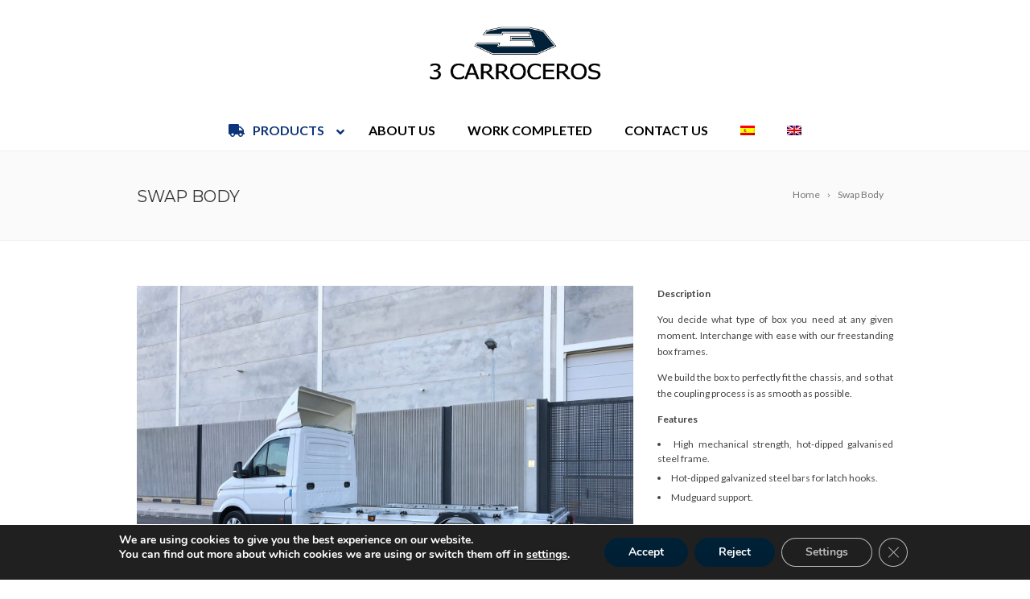

--- FILE ---
content_type: text/html; charset=UTF-8
request_url: https://www.3carroceros.com/fabricantes-de-carrocerias-autoportantes-ligeros/
body_size: 131630
content:
<!DOCTYPE html>
<!--[if IE 7]>
<html class="ie ie7" lang="es-ES">
<![endif]-->
<!--[if IE 8]>
<html class="ie ie8" lang="es-ES">
<![endif]-->
<!--[if !(IE 7) | !(IE 8)  ]><!-->
<html lang="es-ES">
<!--<![endif]-->
<head>

	<!-- Basic Page Needs
  ================================================== -->
	<meta charset="UTF-8">

	<!-- Mobile Specific Metas
	================================================== -->
			<meta name="viewport" content="width=device-width, initial-scale=1, maximum-scale=1">
		
	
		

	<title>Autoportante &#8211; 3 Carroceros</title>
<meta name='robots' content='max-image-preview:large' />
<link rel="alternate" hreflang="es" href="https://www.3carroceros.com/fabricantes-de-carrocerias-autoportantes-ligeros/" />
<link rel="alternate" hreflang="en" href="https://www.3carroceros.com/en/swap-body-light/" />
<link rel='dns-prefetch' href='//fonts.googleapis.com' />
<link rel="alternate" type="application/rss+xml" title="3 Carroceros &raquo; Feed" href="https://www.3carroceros.com/feed/" />
<link rel="alternate" type="application/rss+xml" title="3 Carroceros &raquo; Feed de los comentarios" href="https://www.3carroceros.com/comments/feed/" />
<link rel="alternate" title="oEmbed (JSON)" type="application/json+oembed" href="https://www.3carroceros.com/wp-json/oembed/1.0/embed?url=https%3A%2F%2Fwww.3carroceros.com%2Ffabricantes-de-carrocerias-autoportantes-ligeros%2F" />
<link rel="alternate" title="oEmbed (XML)" type="text/xml+oembed" href="https://www.3carroceros.com/wp-json/oembed/1.0/embed?url=https%3A%2F%2Fwww.3carroceros.com%2Ffabricantes-de-carrocerias-autoportantes-ligeros%2F&#038;format=xml" />
<style id='wp-img-auto-sizes-contain-inline-css' type='text/css'>
img:is([sizes=auto i],[sizes^="auto," i]){contain-intrinsic-size:3000px 1500px}
/*# sourceURL=wp-img-auto-sizes-contain-inline-css */
</style>
<style id='wp-emoji-styles-inline-css' type='text/css'>

	img.wp-smiley, img.emoji {
		display: inline !important;
		border: none !important;
		box-shadow: none !important;
		height: 1em !important;
		width: 1em !important;
		margin: 0 0.07em !important;
		vertical-align: -0.1em !important;
		background: none !important;
		padding: 0 !important;
	}
/*# sourceURL=wp-emoji-styles-inline-css */
</style>
<link rel='stylesheet' id='wp-block-library-css' href='https://www.3carroceros.com/wp-includes/css/dist/block-library/style.min.css?ver=6.9' type='text/css' media='all' />
<style id='global-styles-inline-css' type='text/css'>
:root{--wp--preset--aspect-ratio--square: 1;--wp--preset--aspect-ratio--4-3: 4/3;--wp--preset--aspect-ratio--3-4: 3/4;--wp--preset--aspect-ratio--3-2: 3/2;--wp--preset--aspect-ratio--2-3: 2/3;--wp--preset--aspect-ratio--16-9: 16/9;--wp--preset--aspect-ratio--9-16: 9/16;--wp--preset--color--black: #000000;--wp--preset--color--cyan-bluish-gray: #abb8c3;--wp--preset--color--white: #ffffff;--wp--preset--color--pale-pink: #f78da7;--wp--preset--color--vivid-red: #cf2e2e;--wp--preset--color--luminous-vivid-orange: #ff6900;--wp--preset--color--luminous-vivid-amber: #fcb900;--wp--preset--color--light-green-cyan: #7bdcb5;--wp--preset--color--vivid-green-cyan: #00d084;--wp--preset--color--pale-cyan-blue: #8ed1fc;--wp--preset--color--vivid-cyan-blue: #0693e3;--wp--preset--color--vivid-purple: #9b51e0;--wp--preset--gradient--vivid-cyan-blue-to-vivid-purple: linear-gradient(135deg,rgb(6,147,227) 0%,rgb(155,81,224) 100%);--wp--preset--gradient--light-green-cyan-to-vivid-green-cyan: linear-gradient(135deg,rgb(122,220,180) 0%,rgb(0,208,130) 100%);--wp--preset--gradient--luminous-vivid-amber-to-luminous-vivid-orange: linear-gradient(135deg,rgb(252,185,0) 0%,rgb(255,105,0) 100%);--wp--preset--gradient--luminous-vivid-orange-to-vivid-red: linear-gradient(135deg,rgb(255,105,0) 0%,rgb(207,46,46) 100%);--wp--preset--gradient--very-light-gray-to-cyan-bluish-gray: linear-gradient(135deg,rgb(238,238,238) 0%,rgb(169,184,195) 100%);--wp--preset--gradient--cool-to-warm-spectrum: linear-gradient(135deg,rgb(74,234,220) 0%,rgb(151,120,209) 20%,rgb(207,42,186) 40%,rgb(238,44,130) 60%,rgb(251,105,98) 80%,rgb(254,248,76) 100%);--wp--preset--gradient--blush-light-purple: linear-gradient(135deg,rgb(255,206,236) 0%,rgb(152,150,240) 100%);--wp--preset--gradient--blush-bordeaux: linear-gradient(135deg,rgb(254,205,165) 0%,rgb(254,45,45) 50%,rgb(107,0,62) 100%);--wp--preset--gradient--luminous-dusk: linear-gradient(135deg,rgb(255,203,112) 0%,rgb(199,81,192) 50%,rgb(65,88,208) 100%);--wp--preset--gradient--pale-ocean: linear-gradient(135deg,rgb(255,245,203) 0%,rgb(182,227,212) 50%,rgb(51,167,181) 100%);--wp--preset--gradient--electric-grass: linear-gradient(135deg,rgb(202,248,128) 0%,rgb(113,206,126) 100%);--wp--preset--gradient--midnight: linear-gradient(135deg,rgb(2,3,129) 0%,rgb(40,116,252) 100%);--wp--preset--font-size--small: 13px;--wp--preset--font-size--medium: 20px;--wp--preset--font-size--large: 36px;--wp--preset--font-size--x-large: 42px;--wp--preset--spacing--20: 0.44rem;--wp--preset--spacing--30: 0.67rem;--wp--preset--spacing--40: 1rem;--wp--preset--spacing--50: 1.5rem;--wp--preset--spacing--60: 2.25rem;--wp--preset--spacing--70: 3.38rem;--wp--preset--spacing--80: 5.06rem;--wp--preset--shadow--natural: 6px 6px 9px rgba(0, 0, 0, 0.2);--wp--preset--shadow--deep: 12px 12px 50px rgba(0, 0, 0, 0.4);--wp--preset--shadow--sharp: 6px 6px 0px rgba(0, 0, 0, 0.2);--wp--preset--shadow--outlined: 6px 6px 0px -3px rgb(255, 255, 255), 6px 6px rgb(0, 0, 0);--wp--preset--shadow--crisp: 6px 6px 0px rgb(0, 0, 0);}:where(.is-layout-flex){gap: 0.5em;}:where(.is-layout-grid){gap: 0.5em;}body .is-layout-flex{display: flex;}.is-layout-flex{flex-wrap: wrap;align-items: center;}.is-layout-flex > :is(*, div){margin: 0;}body .is-layout-grid{display: grid;}.is-layout-grid > :is(*, div){margin: 0;}:where(.wp-block-columns.is-layout-flex){gap: 2em;}:where(.wp-block-columns.is-layout-grid){gap: 2em;}:where(.wp-block-post-template.is-layout-flex){gap: 1.25em;}:where(.wp-block-post-template.is-layout-grid){gap: 1.25em;}.has-black-color{color: var(--wp--preset--color--black) !important;}.has-cyan-bluish-gray-color{color: var(--wp--preset--color--cyan-bluish-gray) !important;}.has-white-color{color: var(--wp--preset--color--white) !important;}.has-pale-pink-color{color: var(--wp--preset--color--pale-pink) !important;}.has-vivid-red-color{color: var(--wp--preset--color--vivid-red) !important;}.has-luminous-vivid-orange-color{color: var(--wp--preset--color--luminous-vivid-orange) !important;}.has-luminous-vivid-amber-color{color: var(--wp--preset--color--luminous-vivid-amber) !important;}.has-light-green-cyan-color{color: var(--wp--preset--color--light-green-cyan) !important;}.has-vivid-green-cyan-color{color: var(--wp--preset--color--vivid-green-cyan) !important;}.has-pale-cyan-blue-color{color: var(--wp--preset--color--pale-cyan-blue) !important;}.has-vivid-cyan-blue-color{color: var(--wp--preset--color--vivid-cyan-blue) !important;}.has-vivid-purple-color{color: var(--wp--preset--color--vivid-purple) !important;}.has-black-background-color{background-color: var(--wp--preset--color--black) !important;}.has-cyan-bluish-gray-background-color{background-color: var(--wp--preset--color--cyan-bluish-gray) !important;}.has-white-background-color{background-color: var(--wp--preset--color--white) !important;}.has-pale-pink-background-color{background-color: var(--wp--preset--color--pale-pink) !important;}.has-vivid-red-background-color{background-color: var(--wp--preset--color--vivid-red) !important;}.has-luminous-vivid-orange-background-color{background-color: var(--wp--preset--color--luminous-vivid-orange) !important;}.has-luminous-vivid-amber-background-color{background-color: var(--wp--preset--color--luminous-vivid-amber) !important;}.has-light-green-cyan-background-color{background-color: var(--wp--preset--color--light-green-cyan) !important;}.has-vivid-green-cyan-background-color{background-color: var(--wp--preset--color--vivid-green-cyan) !important;}.has-pale-cyan-blue-background-color{background-color: var(--wp--preset--color--pale-cyan-blue) !important;}.has-vivid-cyan-blue-background-color{background-color: var(--wp--preset--color--vivid-cyan-blue) !important;}.has-vivid-purple-background-color{background-color: var(--wp--preset--color--vivid-purple) !important;}.has-black-border-color{border-color: var(--wp--preset--color--black) !important;}.has-cyan-bluish-gray-border-color{border-color: var(--wp--preset--color--cyan-bluish-gray) !important;}.has-white-border-color{border-color: var(--wp--preset--color--white) !important;}.has-pale-pink-border-color{border-color: var(--wp--preset--color--pale-pink) !important;}.has-vivid-red-border-color{border-color: var(--wp--preset--color--vivid-red) !important;}.has-luminous-vivid-orange-border-color{border-color: var(--wp--preset--color--luminous-vivid-orange) !important;}.has-luminous-vivid-amber-border-color{border-color: var(--wp--preset--color--luminous-vivid-amber) !important;}.has-light-green-cyan-border-color{border-color: var(--wp--preset--color--light-green-cyan) !important;}.has-vivid-green-cyan-border-color{border-color: var(--wp--preset--color--vivid-green-cyan) !important;}.has-pale-cyan-blue-border-color{border-color: var(--wp--preset--color--pale-cyan-blue) !important;}.has-vivid-cyan-blue-border-color{border-color: var(--wp--preset--color--vivid-cyan-blue) !important;}.has-vivid-purple-border-color{border-color: var(--wp--preset--color--vivid-purple) !important;}.has-vivid-cyan-blue-to-vivid-purple-gradient-background{background: var(--wp--preset--gradient--vivid-cyan-blue-to-vivid-purple) !important;}.has-light-green-cyan-to-vivid-green-cyan-gradient-background{background: var(--wp--preset--gradient--light-green-cyan-to-vivid-green-cyan) !important;}.has-luminous-vivid-amber-to-luminous-vivid-orange-gradient-background{background: var(--wp--preset--gradient--luminous-vivid-amber-to-luminous-vivid-orange) !important;}.has-luminous-vivid-orange-to-vivid-red-gradient-background{background: var(--wp--preset--gradient--luminous-vivid-orange-to-vivid-red) !important;}.has-very-light-gray-to-cyan-bluish-gray-gradient-background{background: var(--wp--preset--gradient--very-light-gray-to-cyan-bluish-gray) !important;}.has-cool-to-warm-spectrum-gradient-background{background: var(--wp--preset--gradient--cool-to-warm-spectrum) !important;}.has-blush-light-purple-gradient-background{background: var(--wp--preset--gradient--blush-light-purple) !important;}.has-blush-bordeaux-gradient-background{background: var(--wp--preset--gradient--blush-bordeaux) !important;}.has-luminous-dusk-gradient-background{background: var(--wp--preset--gradient--luminous-dusk) !important;}.has-pale-ocean-gradient-background{background: var(--wp--preset--gradient--pale-ocean) !important;}.has-electric-grass-gradient-background{background: var(--wp--preset--gradient--electric-grass) !important;}.has-midnight-gradient-background{background: var(--wp--preset--gradient--midnight) !important;}.has-small-font-size{font-size: var(--wp--preset--font-size--small) !important;}.has-medium-font-size{font-size: var(--wp--preset--font-size--medium) !important;}.has-large-font-size{font-size: var(--wp--preset--font-size--large) !important;}.has-x-large-font-size{font-size: var(--wp--preset--font-size--x-large) !important;}
/*# sourceURL=global-styles-inline-css */
</style>

<style id='classic-theme-styles-inline-css' type='text/css'>
/*! This file is auto-generated */
.wp-block-button__link{color:#fff;background-color:#32373c;border-radius:9999px;box-shadow:none;text-decoration:none;padding:calc(.667em + 2px) calc(1.333em + 2px);font-size:1.125em}.wp-block-file__button{background:#32373c;color:#fff;text-decoration:none}
/*# sourceURL=/wp-includes/css/classic-themes.min.css */
</style>
<link rel='stylesheet' id='contact-form-7-css' href='https://www.3carroceros.com/wp-content/plugins/contact-form-7/includes/css/styles.css?ver=6.1.4' type='text/css' media='all' />
<link rel='stylesheet' id='rs-plugin-settings-css' href='https://www.3carroceros.com/wp-content/plugins/revslider/public/assets/css/settings.css?ver=5.4.8.1' type='text/css' media='all' />
<style id='rs-plugin-settings-inline-css' type='text/css'>
#rs-demo-id {}
/*# sourceURL=rs-plugin-settings-inline-css */
</style>
<link rel='stylesheet' id='wpml-legacy-horizontal-list-0-css' href='//www.3carroceros.com/wp-content/plugins/sitepress-multilingual-cms/templates/language-switchers/legacy-list-horizontal/style.css?ver=1' type='text/css' media='all' />
<style id='wpml-legacy-horizontal-list-0-inline-css' type='text/css'>
.wpml-ls-statics-footer a {color:#444444;background-color:#ffffff;}.wpml-ls-statics-footer a:hover,.wpml-ls-statics-footer a:focus {color:#000000;background-color:#eeeeee;}.wpml-ls-statics-footer .wpml-ls-current-language>a {color:#444444;background-color:#ffffff;}.wpml-ls-statics-footer .wpml-ls-current-language:hover>a, .wpml-ls-statics-footer .wpml-ls-current-language>a:focus {color:#000000;background-color:#eeeeee;}
/*# sourceURL=wpml-legacy-horizontal-list-0-inline-css */
</style>
<link rel='stylesheet' id='wpml-menu-item-0-css' href='//www.3carroceros.com/wp-content/plugins/sitepress-multilingual-cms/templates/language-switchers/menu-item/style.css?ver=1' type='text/css' media='all' />
<link rel='stylesheet' id='hide-admin-bar-based-on-user-roles-css' href='https://www.3carroceros.com/wp-content/plugins/hide-admin-bar-based-on-user-roles/public/css/hide-admin-bar-based-on-user-roles-public.css?ver=7.0.2' type='text/css' media='all' />
<link rel='stylesheet' id='boc-main-styles-css' href='https://www.3carroceros.com/wp-content/themes/fortuna/style.css?ver=6.9' type='text/css' media='all' />
<link rel='stylesheet' id='boc-child-styles-css' href='https://www.3carroceros.com/wp-content/themes/fortuna-child/style.css?ver=1.10' type='text/css' media='all' />
<link rel='stylesheet' id='boc-grid-css' href='https://www.3carroceros.com/wp-content/themes/fortuna/stylesheets/grid.css?ver=6.9' type='text/css' media='all' />
<link rel='stylesheet' id='boc-icon-css' href='https://www.3carroceros.com/wp-content/themes/fortuna/stylesheets/icons.css?ver=6.9' type='text/css' media='all' />
<link rel='stylesheet' id='js_composer_front-css' href='https://www.3carroceros.com/wp-content/plugins/js_composer/assets/css/js_composer.min.css?ver=8.7.2' type='text/css' media='all' />
<link rel='stylesheet' id='boc-animation-styles-css' href='https://www.3carroceros.com/wp-content/themes/fortuna/stylesheets/animations.css?ver=6.9' type='text/css' media='all' />
<style id='boc-animation-styles-inline-css' type='text/css'>

				#menu > ul > li > a {
					font-size: 13px;
				}

				#menu > ul > li ul > li > a {
					font-size: 12px;
				}

				#menu > ul > li ul > li > a {
					text-transform: none;
				}

				h1, h2, h3, h4, h5, h6, .title, .heading_font, .counter-digit, .htabs a, .woocommerce-page div.product .woocommerce-tabs ul.tabs li {
					letter-spacing: 0em;
				}

				body {
					font-size: 12px;
				}

				.button, a.button, button, input[type='submit'], input[type='reset'], input[type='button'] {
					text-transform: uppercase;
				}

				.button, a.button, button, input[type='submit'], input[type='reset'], input[type='button'] {
					font-weight: bold;
				}

				.button, a.button, button, input[type='submit'], input[type='reset'], input[type='button'] {
					letter-spacing: 0.07em;
				}

				#header { 
					position: relative;
					-webkit-transition: 0;
					-moz-transition: 0;
					-ms-transition: 0;
					-o-transition: 0;
					transition: 0;
				}
	
				#menu > ul > li.megamenu  > div > ul.sub-menu > li{ 
					border-left: none!important; 
				}
			
				#menu > ul > li:not(.boc_nav_button):hover > a, #header .header_cart li a.icon:hover { color: #002137; }
				#menu > ul > li.boc_nav_button a:hover{ background: #002137; border: 2px solid #002137; }

				.main_menu_underline_effect #menu > ul > li > a:after{ background-color: #002137; }

				.custom_menu_1 #menu > ul > li div { border-top: 2px solid #ffffff; }

				.custom_menu_2 #menu > ul > li div { border-top: 2px solid #ffffff; }

				.custom_menu_3 #menu > ul > li div { border-top: 2px solid #ffffff;}
				.custom_menu_3 #menu > ul > li ul > li > a:hover { background-color: #ffffff;}

				.custom_menu_4 #menu > ul > li div { border-top: 2px solid #ffffff;}			
				.custom_menu_4 #menu > ul > li ul > li > a:hover { background-color: #ffffff;}
				
				.custom_menu_5 #menu > ul > li ul > li > a:hover { background-color: #ffffff;}
				.custom_menu_5 #menu > ul > li:hover > a { border-top: 2px solid #ffffff;}

				.custom_menu_6 #menu > ul > li ul > li > a:hover { background-color: #ffffff;}
				.custom_menu_6 #menu > ul > li:not(.boc_nav_button):hover > a { border-top: 2px solid #ffffff;}
				
				a:hover, a:focus,
				.post_content a:not(.button), 
				.post_content a:not(.button):visited,
				.post_content .wpb_widgetised_column a:not(.button):hover {	color: #002137; }
				
				.post_content .wpb_widgetised_column .side_bar_menu a:not(.button):hover { color: #333; }
				
				.boc_preloader_icon:before { border-color: #002137 rgba(0,0,0,0) rgba(0,0,0,0); }
				
				.dark_links a:hover, .white_links a:hover, .dark_links a:hover h2, .dark_links a:hover h3 { color: #002137 !important; }
				
				.side_icon_box h3 a:hover, 
				.post_content .team_block h4 a:hover,
				.team_block .team_icons a:hover{ color:#002137; }

				.button:hover,a:hover.button,button:hover,input[type="submit"]:hover,input[type="reset"]:hover,	input[type="button"]:hover, .btn_theme_color, a.btn_theme_color { color: #fff; background-color:#002137;}
				input.btn_theme_color, a.btn_theme_color, .btn_theme_color { color: #fff; background-color:#002137;}
				.btn_theme_color:hover, input.btn_theme_color:hover, a:hover.btn_theme_color { color: #fff; background-color: #444444;}
				
				input.btn_theme_color.btn_outline, a.btn_theme_color.btn_outline, .btn_theme_color.btn_outline {
					color: #002137 !important;
					border: 2px solid #002137;
				}
				input.btn_theme_color.btn_outline:hover, a.btn_theme_color.btn_outline:hover, .btn_theme_color.btn_outline:hover{
					background-color: #002137 !important;
				}
				
				#boc_searchform_close:hover { color:#002137;}
				
				.section_big_title h1 strong, h1 strong, h2 strong, h3 strong, h4 strong, h5 strong { color:#002137;}
				.top_icon_box h3 a:hover { color:#002137;}

				.htabs a.selected  { border-top: 2px solid #002137;}
				.resp-vtabs .resp-tabs-list li.resp-tab-active { border-left: 2px solid #002137;}
				.minimal_style.horizontal .resp-tabs-list li.resp-tab-active,
				.minimal_style.resp-vtabs .resp-tabs-list li.resp-tab-active { background: #002137;}
				
				#s:focus {	border: 1px solid #002137;}
				
				.breadcrumb a:hover{ color: #002137;}

				.tagcloud a:hover { background-color: #002137;}
				.month { background-color: #002137;}
				.small_month  { background-color: #002137;}

				.post_meta a:hover{ color: #002137;}
				
				.horizontal .resp-tabs-list li.resp-tab-active { border-top: 2px solid #002137;}
				.resp-vtabs li.resp-tab-active { border-left: 2px solid #002137; }

				#portfolio_filter { background-color: #002137;}
				#portfolio_filter ul li div:hover { background-color: #002137;}
				.portfolio_inline_filter ul li div:hover { background-color: #002137;}

				.counter-digit { color: #002137;}

				.tp-caption a:not(.button):hover { color: #002137;}

				.more-link1:before { color: #002137;}
				.more-link2:before { background: #002137;}

				.image_featured_text .pos { color: #002137;}

				.side_icon_box .icon_feat i.icon { color: #002137;}
				.side_icon_box .icon_feat.icon_solid { background-color: #002137; }
				
				.boc_list_item .li_icon i.icon { color: #002137;}
				.boc_list_item .li_icon.icon_solid { background: #002137; }

				.top_icon_box.type1 .icon_holder .icon_bgr { background-color: #002137; }
				.top_icon_box.type1:hover .icon_holder .icon_bgr { border: 2px solid #002137; }
				.top_icon_box.type1 .icon_holder .icon_bgr:after,
				.top_icon_box.type1:hover .icon_holder .icon_bgr:after { border: 2px solid #002137; }
				.top_icon_box.type1:hover .icon_holder i { color: #002137;}

				.top_icon_box.type2 .icon_holder .icon_bgr { background-color: #002137; }
				.top_icon_box.type2:hover .icon_holder .icon_bgr { background-color: #fff; }
				.top_icon_box.type2:hover .icon_holder i { color: #002137;}

				.top_icon_box.type3 .icon_holder .icon_bgr:after { border: 2px solid #002137; }
				.top_icon_box.type3:hover .icon_holder .icon_bgr { background-color: #002137; }
				.top_icon_box.type3:hover .icon_holder .icon_bgr:after { border: 2px solid #002137; }
				.top_icon_box.type3 .icon_holder i { color: #002137;}
				.top_icon_box.type3:hover .icon_holder i { color: #fff; }

				.top_icon_box.type4:hover .icon_holder .icon_bgr { border: 2px solid #002137; }
				.top_icon_box.type4:hover .icon_holder .icon_bgr:after { border: 3px solid #002137; }
				.top_icon_box.type4 .icon_holder i{ color: #002137; }
				.top_icon_box.type4:hover .icon_holder i { color:  #002137; }

				.top_icon_box.type5 .icon_holder i{ color: #002137; }
				.top_icon_box.type5:hover .icon_holder i { color: #002137; }

				a .pic_info.type11 .plus_overlay { border-bottom: 50px solid rgba(0,33, 55, 0.8); }
				a:hover .pic_info.type11 .plus_overlay { border-bottom: 1000px solid rgba(0,33, 55, 0.8);}
				
				a .pic_info.type12 .img_overlay_icon,
				a:hover .pic_info.type12 .img_overlay_icon { background: rgba(0,33, 55, 0.8);}
				
				h2.title strong {  color: #002137;}
				ul.theme_color_ul li:before { color: #002137; }

				.custom_slides.nav_design_1 .cs_nav_item.active .cs_nav_icon i.icon{ color: #002137;}
				.custom_slides.nav_style_1.nav_design_1 .cs_nav_item:hover .cs_nav_icon i.icon,
				.custom_slides.nav_style_1.nav_design_2 .cs_nav_item:hover .cs_nav_icon i.icon { color: #002137;}
				.custom_slides.nav_design_2 .cs_nav_item.active .cs_nav_icon { background: #002137;}
				.cs_nav_item.has_no_text:hover .cs_nav_icon i.icon { color: #002137;}
				.custom_slides.nav_style_2 .cs_txt { color: #002137;}
				
				.acc_control, .active_acc .acc_control,
				.acc_holder.with_bgr .active_acc .acc_control { background-color: #002137;}

				.text_box.left_border {	border-left: 3px solid #002137; }

				.owl-theme .owl-controls .owl-nav div { background: #002137;}
				.owl-theme .owl-dots .owl-dot.active span { background: #002137;}
				.img_slider.owl-theme .owl-controls .owl-nav div:not(.disabled):hover { background: #002137;}		

				.testimonial_style_big.owl-theme .owl-controls .owl-nav div:hover,
				.posts_carousel_holder.owl_side_arrows .owl-theme .owl-controls .owl-nav div:hover, 
				.img_carousel_holder.owl_side_arrows .owl-theme .owl-controls .owl-nav div:hover,
				.content_slides_arrowed.owl-theme .owl-controls .owl-nav div:hover,
				.portfolio_carousel_holder.owl_side_arrows .owl-theme .owl-controls .owl-nav div:hover	{ color: #002137;}
				
				.boc_text_slider_word, .boc_text_slider_word_start { background: #002137; }

				.post_item_block.boxed .pic { border-bottom: 3px solid #002137; }

				.team_block .team_desc { color: #002137;}

				.bar_graph span, .bar_graph.thin_style span { background-color: #002137; }

				.pagination .links a:hover{ background-color: #002137;}
				.hilite{ background: #002137;}
				.price_column.price_column_featured ul li.price_column_title{ background: #002137;}

				blockquote{ border-left: 3px solid #002137; }
				.text_box.left_border { border-left: 3px solid #002137; }

				.fortuna_table tr:hover td { background: rgba(0,33, 55, 0.08);}

				.header_cart ul.cart_list li a, .header_cart ul.product_list_widget li a { color: #002137;}
				.header_cart .cart-notification { background-color: #002137;}
				.header_cart .cart-notification:after { border-bottom-color: #002137;}
				
				.woocommerce .product_meta a { color: #002137;}
				
				.woocommerce a.button, .woocommerce button.button, .woocommerce input.button, .woocommerce #respond input#submit, .woocommerce #content input.button, .woocommerce-page a.button, .woocommerce-page button.button, .woocommerce-page input.button, .woocommerce-page #respond input#submit, .woocommerce-page #content input.button { background-color: #002137!important; }
				.header_cart .cart-wrap	{ background-color: #002137; }
				.header_cart .cart-wrap:before { border-color: transparent #002137 transparent; }
				.woocommerce .widget_price_filter .ui-slider .ui-slider-range, .woocommerce-page .widget_price_filter .ui-slider .ui-slider-range{ background-color: #002137 !important;}

				.woocommerce nav.woocommerce-pagination ul li a:hover, .woocommerce nav.woocommerce-pagination ul li a:focus, .woocommerce #content nav.woocommerce-pagination ul li a:hover, .woocommerce #content nav.woocommerce-pagination ul li a:focus, .woocommerce-page nav.woocommerce-pagination ul li a:hover, .woocommerce-page nav.woocommerce-pagination ul li a:focus, .woocommerce-page #content nav.woocommerce-pagination ul li a:hover, .woocommerce-page #content nav.woocommerce-pagination ul li a:focus{ background-color: #002137 !important;}
				
				.info h2{ background-color: #002137;}
				#footer a:hover { color: #002137;}
				
				
				
				a .pic_info.type1 .plus_overlay {	border-bottom: 50px solid rgba(0,33, 55, 0.8);}
				a:hover .pic_info.type1 .plus_overlay { border-bottom: 1000px solid rgba(0,33, 55, 0.8); }
				
				a .pic_info.type2 .plus_overlay { border-bottom: 50px solid rgba(0,33, 55, 0.75); }
				a:hover .pic_info.type2 .plus_overlay {	border-bottom: 860px solid rgba(0,33, 55, 0.8);}
				
				a .pic_info.type3  .img_overlay_icon {	background: rgba(0,33, 55, 0.8); }
				a:hover .pic_info.type3 .img_overlay_icon {	background: rgba(0,33, 55, 0.8);}
				
				a .pic_info.type4 .img_overlay_icon { border-bottom: 2px solid rgba(0,33, 55, 0.9);}
				
				a:hover .pic_info.type5 .info_overlay {	background: #002137;}
				
				.pic_info.type6 .info_overlay {	background: #002137;}
				a .pic_info.type6 .plus_overlay { border-bottom: 50px solid #002137; }
				
				.pic_info.type7 .info_overlay {	background: rgba(0,33, 55, 0.85);}				

				@media only screen and (max-width: 768px) {
					.cs_nav .cs_nav_item.active { background: #002137 !important;}
				}
			
/*# sourceURL=boc-animation-styles-inline-css */
</style>
<link rel='stylesheet' id='boc-responsive-style-css' href='https://www.3carroceros.com/wp-content/themes/fortuna/stylesheets/grid_responsive.css?ver=6.9' type='text/css' media='all' />
<link rel='stylesheet' id='boc-fonts-css' href='//fonts.googleapis.com/css?family=Lato%3A300%2C400%2C700%2C400italic%7CMontserrat%3A400%2C500%2C600%2C700&#038;ver=1.0.0' type='text/css' media='all' />
<link rel='stylesheet' id='ubermenu-css' href='https://www.3carroceros.com/wp-content/plugins/ubermenu/pro/assets/css/ubermenu.min.css?ver=3.7.2' type='text/css' media='all' />
<link rel='stylesheet' id='ubermenu-grey-white-css' href='https://www.3carroceros.com/wp-content/plugins/ubermenu/assets/css/skins/blackwhite.css?ver=6.9' type='text/css' media='all' />
<link rel='stylesheet' id='ubermenu-font-awesome-all-css' href='https://www.3carroceros.com/wp-content/plugins/ubermenu/assets/fontawesome/css/all.min.css?ver=6.9' type='text/css' media='all' />
<link rel='stylesheet' id='moove_gdpr_frontend-css' href='https://www.3carroceros.com/wp-content/plugins/gdpr-cookie-compliance/dist/styles/gdpr-main.css?ver=5.0.9' type='text/css' media='all' />
<style id='moove_gdpr_frontend-inline-css' type='text/css'>
#moove_gdpr_cookie_modal,#moove_gdpr_cookie_info_bar,.gdpr_cookie_settings_shortcode_content{font-family:&#039;Nunito&#039;,sans-serif}#moove_gdpr_save_popup_settings_button{background-color:#373737;color:#fff}#moove_gdpr_save_popup_settings_button:hover{background-color:#000}#moove_gdpr_cookie_info_bar .moove-gdpr-info-bar-container .moove-gdpr-info-bar-content a.mgbutton,#moove_gdpr_cookie_info_bar .moove-gdpr-info-bar-container .moove-gdpr-info-bar-content button.mgbutton{background-color:#002137}#moove_gdpr_cookie_modal .moove-gdpr-modal-content .moove-gdpr-modal-footer-content .moove-gdpr-button-holder a.mgbutton,#moove_gdpr_cookie_modal .moove-gdpr-modal-content .moove-gdpr-modal-footer-content .moove-gdpr-button-holder button.mgbutton,.gdpr_cookie_settings_shortcode_content .gdpr-shr-button.button-green{background-color:#002137;border-color:#002137}#moove_gdpr_cookie_modal .moove-gdpr-modal-content .moove-gdpr-modal-footer-content .moove-gdpr-button-holder a.mgbutton:hover,#moove_gdpr_cookie_modal .moove-gdpr-modal-content .moove-gdpr-modal-footer-content .moove-gdpr-button-holder button.mgbutton:hover,.gdpr_cookie_settings_shortcode_content .gdpr-shr-button.button-green:hover{background-color:#fff;color:#002137}#moove_gdpr_cookie_modal .moove-gdpr-modal-content .moove-gdpr-modal-close i,#moove_gdpr_cookie_modal .moove-gdpr-modal-content .moove-gdpr-modal-close span.gdpr-icon{background-color:#002137;border:1px solid #002137}#moove_gdpr_cookie_info_bar span.moove-gdpr-infobar-allow-all.focus-g,#moove_gdpr_cookie_info_bar span.moove-gdpr-infobar-allow-all:focus,#moove_gdpr_cookie_info_bar button.moove-gdpr-infobar-allow-all.focus-g,#moove_gdpr_cookie_info_bar button.moove-gdpr-infobar-allow-all:focus,#moove_gdpr_cookie_info_bar span.moove-gdpr-infobar-reject-btn.focus-g,#moove_gdpr_cookie_info_bar span.moove-gdpr-infobar-reject-btn:focus,#moove_gdpr_cookie_info_bar button.moove-gdpr-infobar-reject-btn.focus-g,#moove_gdpr_cookie_info_bar button.moove-gdpr-infobar-reject-btn:focus,#moove_gdpr_cookie_info_bar span.change-settings-button.focus-g,#moove_gdpr_cookie_info_bar span.change-settings-button:focus,#moove_gdpr_cookie_info_bar button.change-settings-button.focus-g,#moove_gdpr_cookie_info_bar button.change-settings-button:focus{-webkit-box-shadow:0 0 1px 3px #002137;-moz-box-shadow:0 0 1px 3px #002137;box-shadow:0 0 1px 3px #002137}#moove_gdpr_cookie_modal .moove-gdpr-modal-content .moove-gdpr-modal-close i:hover,#moove_gdpr_cookie_modal .moove-gdpr-modal-content .moove-gdpr-modal-close span.gdpr-icon:hover,#moove_gdpr_cookie_info_bar span[data-href]>u.change-settings-button{color:#002137}#moove_gdpr_cookie_modal .moove-gdpr-modal-content .moove-gdpr-modal-left-content #moove-gdpr-menu li.menu-item-selected a span.gdpr-icon,#moove_gdpr_cookie_modal .moove-gdpr-modal-content .moove-gdpr-modal-left-content #moove-gdpr-menu li.menu-item-selected button span.gdpr-icon{color:inherit}#moove_gdpr_cookie_modal .moove-gdpr-modal-content .moove-gdpr-modal-left-content #moove-gdpr-menu li a span.gdpr-icon,#moove_gdpr_cookie_modal .moove-gdpr-modal-content .moove-gdpr-modal-left-content #moove-gdpr-menu li button span.gdpr-icon{color:inherit}#moove_gdpr_cookie_modal .gdpr-acc-link{line-height:0;font-size:0;color:transparent;position:absolute}#moove_gdpr_cookie_modal .moove-gdpr-modal-content .moove-gdpr-modal-close:hover i,#moove_gdpr_cookie_modal .moove-gdpr-modal-content .moove-gdpr-modal-left-content #moove-gdpr-menu li a,#moove_gdpr_cookie_modal .moove-gdpr-modal-content .moove-gdpr-modal-left-content #moove-gdpr-menu li button,#moove_gdpr_cookie_modal .moove-gdpr-modal-content .moove-gdpr-modal-left-content #moove-gdpr-menu li button i,#moove_gdpr_cookie_modal .moove-gdpr-modal-content .moove-gdpr-modal-left-content #moove-gdpr-menu li a i,#moove_gdpr_cookie_modal .moove-gdpr-modal-content .moove-gdpr-tab-main .moove-gdpr-tab-main-content a:hover,#moove_gdpr_cookie_info_bar.moove-gdpr-dark-scheme .moove-gdpr-info-bar-container .moove-gdpr-info-bar-content a.mgbutton:hover,#moove_gdpr_cookie_info_bar.moove-gdpr-dark-scheme .moove-gdpr-info-bar-container .moove-gdpr-info-bar-content button.mgbutton:hover,#moove_gdpr_cookie_info_bar.moove-gdpr-dark-scheme .moove-gdpr-info-bar-container .moove-gdpr-info-bar-content a:hover,#moove_gdpr_cookie_info_bar.moove-gdpr-dark-scheme .moove-gdpr-info-bar-container .moove-gdpr-info-bar-content button:hover,#moove_gdpr_cookie_info_bar.moove-gdpr-dark-scheme .moove-gdpr-info-bar-container .moove-gdpr-info-bar-content span.change-settings-button:hover,#moove_gdpr_cookie_info_bar.moove-gdpr-dark-scheme .moove-gdpr-info-bar-container .moove-gdpr-info-bar-content button.change-settings-button:hover,#moove_gdpr_cookie_info_bar.moove-gdpr-dark-scheme .moove-gdpr-info-bar-container .moove-gdpr-info-bar-content u.change-settings-button:hover,#moove_gdpr_cookie_info_bar span[data-href]>u.change-settings-button,#moove_gdpr_cookie_info_bar.moove-gdpr-dark-scheme .moove-gdpr-info-bar-container .moove-gdpr-info-bar-content a.mgbutton.focus-g,#moove_gdpr_cookie_info_bar.moove-gdpr-dark-scheme .moove-gdpr-info-bar-container .moove-gdpr-info-bar-content button.mgbutton.focus-g,#moove_gdpr_cookie_info_bar.moove-gdpr-dark-scheme .moove-gdpr-info-bar-container .moove-gdpr-info-bar-content a.focus-g,#moove_gdpr_cookie_info_bar.moove-gdpr-dark-scheme .moove-gdpr-info-bar-container .moove-gdpr-info-bar-content button.focus-g,#moove_gdpr_cookie_info_bar.moove-gdpr-dark-scheme .moove-gdpr-info-bar-container .moove-gdpr-info-bar-content a.mgbutton:focus,#moove_gdpr_cookie_info_bar.moove-gdpr-dark-scheme .moove-gdpr-info-bar-container .moove-gdpr-info-bar-content button.mgbutton:focus,#moove_gdpr_cookie_info_bar.moove-gdpr-dark-scheme .moove-gdpr-info-bar-container .moove-gdpr-info-bar-content a:focus,#moove_gdpr_cookie_info_bar.moove-gdpr-dark-scheme .moove-gdpr-info-bar-container .moove-gdpr-info-bar-content button:focus,#moove_gdpr_cookie_info_bar.moove-gdpr-dark-scheme .moove-gdpr-info-bar-container .moove-gdpr-info-bar-content span.change-settings-button.focus-g,span.change-settings-button:focus,button.change-settings-button.focus-g,button.change-settings-button:focus,#moove_gdpr_cookie_info_bar.moove-gdpr-dark-scheme .moove-gdpr-info-bar-container .moove-gdpr-info-bar-content u.change-settings-button.focus-g,#moove_gdpr_cookie_info_bar.moove-gdpr-dark-scheme .moove-gdpr-info-bar-container .moove-gdpr-info-bar-content u.change-settings-button:focus{color:#002137}#moove_gdpr_cookie_modal .moove-gdpr-branding.focus-g span,#moove_gdpr_cookie_modal .moove-gdpr-modal-content .moove-gdpr-tab-main a.focus-g,#moove_gdpr_cookie_modal .moove-gdpr-modal-content .moove-gdpr-tab-main .gdpr-cd-details-toggle.focus-g{color:#002137}#moove_gdpr_cookie_modal.gdpr_lightbox-hide{display:none}
/*# sourceURL=moove_gdpr_frontend-inline-css */
</style>
<script type="text/javascript" src="https://www.3carroceros.com/wp-includes/js/jquery/jquery.min.js?ver=3.7.1" id="jquery-core-js"></script>
<script type="text/javascript" src="https://www.3carroceros.com/wp-includes/js/jquery/jquery-migrate.min.js?ver=3.4.1" id="jquery-migrate-js"></script>
<script type="text/javascript" src="https://www.3carroceros.com/wp-content/plugins/revslider/public/assets/js/jquery.themepunch.tools.min.js?ver=5.4.8.1" id="tp-tools-js"></script>
<script type="text/javascript" src="https://www.3carroceros.com/wp-content/plugins/revslider/public/assets/js/jquery.themepunch.revolution.min.js?ver=5.4.8.1" id="revmin-js"></script>
<script type="text/javascript" src="https://www.3carroceros.com/wp-content/plugins/hide-admin-bar-based-on-user-roles/public/js/hide-admin-bar-based-on-user-roles-public.js?ver=7.0.2" id="hide-admin-bar-based-on-user-roles-js"></script>
<script type="text/javascript" src="https://www.3carroceros.com/wp-content/themes/fortuna/js/libs.js?ver=6.9" id="fortuna.lib-js"></script>
<script type="text/javascript" id="fortuna.common-js-extra">
/* <![CDATA[ */
var bocJSParams = {"boc_is_mobile_device":"","boc_theme_url":"https://www.3carroceros.com/wp-content/themes/fortuna","header_height":"92","sticky_header":"0","submenu_arrow_effect":"1","mm_bordered_columns":"0","transparent_header":"0","fixed_footer":"1","boc_submenu_animation_effect":"sub_fade_in"};
//# sourceURL=fortuna.common-js-extra
/* ]]> */
</script>
<script type="text/javascript" src="https://www.3carroceros.com/wp-content/themes/fortuna/js/common.js?ver=6.9" id="fortuna.common-js"></script>
<script type="text/javascript" src="https://www.3carroceros.com/wp-content/themes/fortuna/js/jquery.smoothscroll.js?ver=6.9" id="smoothscroll-js"></script>
<script type="text/javascript" id="wpml-browser-redirect-js-extra">
/* <![CDATA[ */
var wpml_browser_redirect_params = {"pageLanguage":"es","languageUrls":{"es_ES":"https://www.3carroceros.com/fabricantes-de-carrocerias-autoportantes-ligeros/","es":"https://www.3carroceros.com/fabricantes-de-carrocerias-autoportantes-ligeros/","ES":"https://www.3carroceros.com/fabricantes-de-carrocerias-autoportantes-ligeros/","en_US":"https://www.3carroceros.com/en/swap-body-light/","en":"https://www.3carroceros.com/en/swap-body-light/","US":"https://www.3carroceros.com/en/swap-body-light/"},"cookie":{"name":"_icl_visitor_lang_js","domain":"www.3carroceros.com","path":"/","expiration":24}};
//# sourceURL=wpml-browser-redirect-js-extra
/* ]]> */
</script>
<script type="text/javascript" src="https://www.3carroceros.com/wp-content/plugins/sitepress-multilingual-cms/dist/js/browser-redirect/app.js?ver=4.2.8" id="wpml-browser-redirect-js"></script>
<script></script><link rel="https://api.w.org/" href="https://www.3carroceros.com/wp-json/" /><link rel="alternate" title="JSON" type="application/json" href="https://www.3carroceros.com/wp-json/wp/v2/pages/25357" /><link rel="EditURI" type="application/rsd+xml" title="RSD" href="https://www.3carroceros.com/xmlrpc.php?rsd" />
<meta name="generator" content="WordPress 6.9" />
<link rel="canonical" href="https://www.3carroceros.com/fabricantes-de-carrocerias-autoportantes-ligeros/" />
<link rel='shortlink' href='https://www.3carroceros.com/?p=25357' />
<meta name="generator" content="WPML ver:4.2.8 stt:1,2;" />
<script type='text/javascript'>
				jQuery(document).ready(function($) {
				var ult_smooth_speed = 250;
				var ult_smooth_step = 45;
				$('html').attr('data-ult_smooth_speed',ult_smooth_speed).attr('data-ult_smooth_step',ult_smooth_step);
				});
			</script><style id="ubermenu-custom-generated-css">
/** Font Awesome 4 Compatibility **/
.fa{font-style:normal;font-variant:normal;font-weight:normal;font-family:FontAwesome;}

/** UberMenu Custom Menu Styles (Customizer) **/
/* main */
 .ubermenu-main { margin-top:25px; background-color:#ffffff; background:-webkit-gradient(linear,left top,left bottom,from(#ffffff),to(#ffffff)); background:-webkit-linear-gradient(top,#ffffff,#ffffff); background:-moz-linear-gradient(top,#ffffff,#ffffff); background:-ms-linear-gradient(top,#ffffff,#ffffff); background:-o-linear-gradient(top,#ffffff,#ffffff); background:linear-gradient(top,#ffffff,#ffffff); }
 .ubermenu-main .ubermenu-item-level-0 > .ubermenu-target { font-size:16px; color:#000000; border-left-color:#ffffff; padding-left:20px; padding-right:20px; }
 .ubermenu.ubermenu-main .ubermenu-item-level-0:hover > .ubermenu-target, .ubermenu-main .ubermenu-item-level-0.ubermenu-active > .ubermenu-target { color:#0c347a; background-color:#ffffff; background:-webkit-gradient(linear,left top,left bottom,from(#ffffff),to(#ffffff)); background:-webkit-linear-gradient(top,#ffffff,#ffffff); background:-moz-linear-gradient(top,#ffffff,#ffffff); background:-ms-linear-gradient(top,#ffffff,#ffffff); background:-o-linear-gradient(top,#ffffff,#ffffff); background:linear-gradient(top,#ffffff,#ffffff); }
 .ubermenu-main .ubermenu-item-level-0.ubermenu-current-menu-item > .ubermenu-target, .ubermenu-main .ubermenu-item-level-0.ubermenu-current-menu-parent > .ubermenu-target, .ubermenu-main .ubermenu-item-level-0.ubermenu-current-menu-ancestor > .ubermenu-target { color:#0c347a; background-color:#ffffff; background:-webkit-gradient(linear,left top,left bottom,from(#ffffff),to(#ffffff)); background:-webkit-linear-gradient(top,#ffffff,#ffffff); background:-moz-linear-gradient(top,#ffffff,#ffffff); background:-ms-linear-gradient(top,#ffffff,#ffffff); background:-o-linear-gradient(top,#ffffff,#ffffff); background:linear-gradient(top,#ffffff,#ffffff); }
 .ubermenu-main .ubermenu-item.ubermenu-item-level-0 > .ubermenu-highlight { color:#000000; background-color:#ffffff; background:-webkit-gradient(linear,left top,left bottom,from(#ffffff),to(#ffffff)); background:-webkit-linear-gradient(top,#ffffff,#ffffff); background:-moz-linear-gradient(top,#ffffff,#ffffff); background:-ms-linear-gradient(top,#ffffff,#ffffff); background:-o-linear-gradient(top,#ffffff,#ffffff); background:linear-gradient(top,#ffffff,#ffffff); }
 .ubermenu.ubermenu-main .ubermenu-item-level-0 > .ubermenu-target { background-color:#ffffff; background:-webkit-gradient(linear,left top,left bottom,from(#ffffff),to(#ffffff)); background:-webkit-linear-gradient(top,#ffffff,#ffffff); background:-moz-linear-gradient(top,#ffffff,#ffffff); background:-ms-linear-gradient(top,#ffffff,#ffffff); background:-o-linear-gradient(top,#ffffff,#ffffff); background:linear-gradient(top,#ffffff,#ffffff); }
 .ubermenu-main.ubermenu-sub-indicators .ubermenu-item-level-0.ubermenu-has-submenu-drop > .ubermenu-target:not(.ubermenu-noindicator) { padding-right:35px; }
 .ubermenu-main.ubermenu-sub-indicators .ubermenu-item-level-0.ubermenu-has-submenu-drop > .ubermenu-target.ubermenu-noindicator { padding-right:20px; }
 .ubermenu-main .ubermenu-submenu.ubermenu-submenu-drop { background-color:#ffffff; }
 .ubermenu-main .ubermenu-item-normal > .ubermenu-target,.ubermenu-main .ubermenu-submenu .ubermenu-target,.ubermenu-main .ubermenu-submenu .ubermenu-nonlink,.ubermenu-main .ubermenu-submenu .ubermenu-widget,.ubermenu-main .ubermenu-submenu .ubermenu-custom-content-padded,.ubermenu-main .ubermenu-submenu .ubermenu-retractor,.ubermenu-main .ubermenu-submenu .ubermenu-colgroup .ubermenu-column,.ubermenu-main .ubermenu-submenu.ubermenu-submenu-type-stack > .ubermenu-item-normal > .ubermenu-target,.ubermenu-main .ubermenu-submenu.ubermenu-submenu-padded { padding:15px 25px; }
 .ubermenu-main .ubermenu-grid-row { padding-right:15px 25px; }
 .ubermenu-main .ubermenu-grid-row .ubermenu-target { padding-right:0; }
 .ubermenu-main .ubermenu-item-normal > .ubermenu-target { font-size:13px; }
 .ubermenu-main .ubermenu-submenu-type-flyout > .ubermenu-item-normal > .ubermenu-target { padding-top:10px; padding-bottom:10px; }


/** UberMenu Custom Menu Item Styles (Menu Item Settings) **/
/* 24232 */  .ubermenu .ubermenu-submenu.ubermenu-submenu-id-24232 { min-width:200px; }

/* Status: Loaded from Transient */

</style><!-- Analytics by WP Statistics - https://wp-statistics.com -->
<meta name="generator" content="Powered by WPBakery Page Builder - drag and drop page builder for WordPress."/>
<meta name="generator" content="Powered by Slider Revolution 5.4.8.1 - responsive, Mobile-Friendly Slider Plugin for WordPress with comfortable drag and drop interface." />
<link rel="icon" href="https://www.3carroceros.com/wp-content/uploads/2020/03/favicon-1.png" sizes="32x32" />
<link rel="icon" href="https://www.3carroceros.com/wp-content/uploads/2020/03/favicon-1.png" sizes="192x192" />
<link rel="apple-touch-icon" href="https://www.3carroceros.com/wp-content/uploads/2020/03/favicon-1.png" />
<meta name="msapplication-TileImage" content="https://www.3carroceros.com/wp-content/uploads/2020/03/favicon-1.png" />
<script type="text/javascript">function setREVStartSize(e){									
						try{ e.c=jQuery(e.c);var i=jQuery(window).width(),t=9999,r=0,n=0,l=0,f=0,s=0,h=0;
							if(e.responsiveLevels&&(jQuery.each(e.responsiveLevels,function(e,f){f>i&&(t=r=f,l=e),i>f&&f>r&&(r=f,n=e)}),t>r&&(l=n)),f=e.gridheight[l]||e.gridheight[0]||e.gridheight,s=e.gridwidth[l]||e.gridwidth[0]||e.gridwidth,h=i/s,h=h>1?1:h,f=Math.round(h*f),"fullscreen"==e.sliderLayout){var u=(e.c.width(),jQuery(window).height());if(void 0!=e.fullScreenOffsetContainer){var c=e.fullScreenOffsetContainer.split(",");if (c) jQuery.each(c,function(e,i){u=jQuery(i).length>0?u-jQuery(i).outerHeight(!0):u}),e.fullScreenOffset.split("%").length>1&&void 0!=e.fullScreenOffset&&e.fullScreenOffset.length>0?u-=jQuery(window).height()*parseInt(e.fullScreenOffset,0)/100:void 0!=e.fullScreenOffset&&e.fullScreenOffset.length>0&&(u-=parseInt(e.fullScreenOffset,0))}f=u}else void 0!=e.minHeight&&f<e.minHeight&&(f=e.minHeight);e.c.closest(".rev_slider_wrapper").css({height:f})					
						}catch(d){console.log("Failure at Presize of Slider:"+d)}						
					};</script>
<noscript><style> .wpb_animate_when_almost_visible { opacity: 1; }</style></noscript>	
	
<link rel='stylesheet' id='background-style-css' href='https://www.3carroceros.com/wp-content/plugins/parallax_video_backgrounds_vc/assets/css/background-style.css?ver=1' type='text/css' media='all' />
<link rel='stylesheet' id='ultimate-animate-css' href='https://www.3carroceros.com/wp-content/plugins/parallax_video_backgrounds_vc/assets/css/animate.css?ver=1' type='text/css' media='all' />
<link rel='stylesheet' id='ultimate-style-css' href='https://www.3carroceros.com/wp-content/plugins/parallax_video_backgrounds_vc/assets/css/style.css?ver=1' type='text/css' media='all' />
</head>

<body class="wp-singular page-template-default page page-id-25357 wp-theme-fortuna wp-child-theme-fortuna-child wpb-js-composer js-comp-ver-8.7.2 vc_responsive">
	
	

	
	
  <!-- Page Wrapper::START -->
  <div id="wrapper" class="full_width_wrapper page_title_bgr responsive ">
  
	<!-- Header::START -->
		
	<header id= "header" 
			class= "no_subheader 
															">
		
		
				
		
		<div class="rel_pos">
		
			<div class="container">
			
				<div class="section rel_pos block_header">
			
											
					<div id="logo">
											<div class='logo_img '>
								<a href="https://www.3carroceros.com/" title="3 Carroceros" rel="home">
									<img src="https://www.3carroceros.com/wp-content/uploads/2020/09/3-carroceros_2018.png" alt="3 Carroceros"/>
																	</a>
							</div>
								
					</div>

					<div id="mobile_menu_toggler">
					  <div id="m_nav_menu" class="m_nav">
						<div class="m_nav_ham button_closed" id="m_ham_1"></div>
						<div class="m_nav_ham button_closed" id="m_ham_2"></div>
						<div class="m_nav_ham button_closed" id="m_ham_3"></div>
					  </div>
					</div>

				
					<div class="custom_menu_4 main_menu_underline_effect">	
					
<!-- UberMenu [Configuration:main] [Theme Loc:main_navigation] [Integration:auto] -->
<button class="ubermenu-responsive-toggle ubermenu-responsive-toggle-main ubermenu-skin-grey-white ubermenu-loc-main_navigation ubermenu-responsive-toggle-content-align-left ubermenu-responsive-toggle-align-full " tabindex="0" data-ubermenu-target="ubermenu-main-205-main_navigation-2"><i class="fas fa-bars" ></i>Menu</button><nav id="ubermenu-main-205-main_navigation-2" class="ubermenu ubermenu-nojs ubermenu-main ubermenu-menu-205 ubermenu-loc-main_navigation ubermenu-responsive ubermenu-responsive-default ubermenu-mobile-accordion ubermenu-responsive-collapse ubermenu-horizontal ubermenu-transition-fade ubermenu-trigger-click ubermenu-skin-grey-white  ubermenu-bar-align-full ubermenu-items-align-center ubermenu-bound ubermenu-disable-submenu-scroll ubermenu-sub-indicators ubermenu-retractors-responsive ubermenu-submenu-indicator-closes"><ul id="ubermenu-nav-main-205-main_navigation" class="ubermenu-nav" data-title="menu-3car-2021"><li id="menu-item-24833" class="ubermenu-item ubermenu-item-type-custom ubermenu-item-object-custom ubermenu-current-menu-ancestor ubermenu-item-has-children ubermenu-item-24833 ubermenu-item-level-0 ubermenu-column ubermenu-column-auto ubermenu-has-submenu-drop ubermenu-has-submenu-flyout" ><a class="ubermenu-target ubermenu-target-with-icon ubermenu-item-layout-default ubermenu-item-layout-icon_left" tabindex="0"><i class="ubermenu-icon fas fa-truck" ></i><span class="ubermenu-target-title ubermenu-target-text">Productos</span><i class='ubermenu-sub-indicator fas fa-angle-down'></i></a><ul  class="ubermenu-submenu ubermenu-submenu-id-24833 ubermenu-submenu-type-flyout ubermenu-submenu-drop ubermenu-submenu-align-left_edge_item"  ><li id="menu-item-24850" class="ubermenu-item ubermenu-item-type-custom ubermenu-item-object-custom ubermenu-current-menu-ancestor ubermenu-item-has-children ubermenu-item-24850 ubermenu-item-auto ubermenu-item-normal ubermenu-item-level-1 ubermenu-has-submenu-drop ubermenu-has-submenu-flyout" ><a class="ubermenu-target ubermenu-item-layout-default ubermenu-item-layout-icon_left"><span class="ubermenu-target-title ubermenu-target-text">Rígidos</span><i class='ubermenu-sub-indicator fas fa-angle-down'></i></a><ul  class="ubermenu-submenu ubermenu-submenu-id-24850 ubermenu-submenu-type-auto ubermenu-submenu-type-flyout ubermenu-submenu-drop ubermenu-submenu-align-left_edge_item"  ><li id="menu-item-24854" class="ubermenu-item ubermenu-item-type-custom ubermenu-item-object-custom ubermenu-current-menu-ancestor ubermenu-current-menu-parent ubermenu-item-has-children ubermenu-item-24854 ubermenu-item-auto ubermenu-item-normal ubermenu-item-level-2 ubermenu-has-submenu-drop ubermenu-has-submenu-flyout" ><a class="ubermenu-target ubermenu-item-layout-default ubermenu-item-layout-text_only"><span class="ubermenu-target-title ubermenu-target-text">Ligeros (3.5 &#8211; 8 T)</span><i class='ubermenu-sub-indicator fas fa-angle-down'></i></a><ul  class="ubermenu-submenu ubermenu-submenu-id-24854 ubermenu-submenu-type-auto ubermenu-submenu-type-flyout ubermenu-submenu-drop ubermenu-submenu-align-left_edge_item"  ><li id="menu-item-25038" class="ubermenu-item ubermenu-item-type-post_type ubermenu-item-object-page ubermenu-item-25038 ubermenu-item-auto ubermenu-item-normal ubermenu-item-level-3" ><a class="ubermenu-target ubermenu-item-layout-default ubermenu-item-layout-text_only" href="https://www.3carroceros.com/furgon-ligeros/"><span class="ubermenu-target-title ubermenu-target-text">Furgón</span></a></li><li id="menu-item-25257" class="ubermenu-item ubermenu-item-type-post_type ubermenu-item-object-page ubermenu-item-25257 ubermenu-item-auto ubermenu-item-normal ubermenu-item-level-3" ><a class="ubermenu-target ubermenu-item-layout-default ubermenu-item-layout-text_only" href="https://www.3carroceros.com/caja-baja-ligeros/"><span class="ubermenu-target-title ubermenu-target-text">Caja Baja</span></a></li><li id="menu-item-25072" class="ubermenu-item ubermenu-item-type-post_type ubermenu-item-object-page ubermenu-item-25072 ubermenu-item-auto ubermenu-item-normal ubermenu-item-level-3" ><a class="ubermenu-target ubermenu-item-layout-default ubermenu-item-layout-text_only" href="https://www.3carroceros.com/frutera-ligeros/"><span class="ubermenu-target-title ubermenu-target-text">Caja Frutera</span></a></li><li id="menu-item-25052" class="ubermenu-item ubermenu-item-type-post_type ubermenu-item-object-page ubermenu-item-25052 ubermenu-item-auto ubermenu-item-normal ubermenu-item-level-3" ><a class="ubermenu-target ubermenu-item-layout-default ubermenu-item-layout-text_only" href="https://www.3carroceros.com/lonas-semilonas-ligeros/"><span class="ubermenu-target-title ubermenu-target-text">Lonas y Semilonas</span></a></li><li id="menu-item-25080" class="ubermenu-item ubermenu-item-type-post_type ubermenu-item-object-page ubermenu-item-25080 ubermenu-item-auto ubermenu-item-normal ubermenu-item-level-3" ><a class="ubermenu-target ubermenu-item-layout-default ubermenu-item-layout-text_only" href="https://www.3carroceros.com/volquete-ligero/"><span class="ubermenu-target-title ubermenu-target-text">Volquete</span></a></li><li id="menu-item-25087" class="ubermenu-item ubermenu-item-type-post_type ubermenu-item-object-page ubermenu-item-25087 ubermenu-item-auto ubermenu-item-normal ubermenu-item-level-3" ><a class="ubermenu-target ubermenu-item-layout-default ubermenu-item-layout-text_only" href="https://www.3carroceros.com/ultraligera/"><span class="ubermenu-target-title ubermenu-target-text">Ultraligera</span></a></li><li id="menu-item-25056" class="ubermenu-item ubermenu-item-type-post_type ubermenu-item-object-page ubermenu-item-25056 ubermenu-item-auto ubermenu-item-normal ubermenu-item-level-3" ><a class="ubermenu-target ubermenu-item-layout-default ubermenu-item-layout-text_only" href="https://www.3carroceros.com/carroceria-botellero-ligeros/"><span class="ubermenu-target-title ubermenu-target-text">Botellero</span></a></li><li id="menu-item-25363" class="ubermenu-item ubermenu-item-type-post_type ubermenu-item-object-page ubermenu-current-menu-item ubermenu-page_item ubermenu-page-item-25357 ubermenu-current_page_item ubermenu-item-25363 ubermenu-item-auto ubermenu-item-normal ubermenu-item-level-3" ><a class="ubermenu-target ubermenu-item-layout-default ubermenu-item-layout-text_only" href="https://www.3carroceros.com/fabricantes-de-carrocerias-autoportantes-ligeros/"><span class="ubermenu-target-title ubermenu-target-text">Autoportante</span></a></li></ul></li><li id="menu-item-24855" class="ubermenu-item ubermenu-item-type-custom ubermenu-item-object-custom ubermenu-item-has-children ubermenu-item-24855 ubermenu-item-auto ubermenu-item-normal ubermenu-item-level-2 ubermenu-has-submenu-drop ubermenu-has-submenu-flyout" ><a class="ubermenu-target ubermenu-item-layout-default ubermenu-item-layout-text_only"><span class="ubermenu-target-title ubermenu-target-text">Medios (8 &#8211; 18 T)</span><i class='ubermenu-sub-indicator fas fa-angle-down'></i></a><ul  class="ubermenu-submenu ubermenu-submenu-id-24855 ubermenu-submenu-type-auto ubermenu-submenu-type-flyout ubermenu-submenu-drop ubermenu-submenu-align-left_edge_item"  ><li id="menu-item-25099" class="ubermenu-item ubermenu-item-type-post_type ubermenu-item-object-page ubermenu-item-25099 ubermenu-item-auto ubermenu-item-normal ubermenu-item-level-3" ><a class="ubermenu-target ubermenu-item-layout-default ubermenu-item-layout-text_only" href="https://www.3carroceros.com/furgon-medios/"><span class="ubermenu-target-title ubermenu-target-text">Furgón</span></a></li><li id="menu-item-25106" class="ubermenu-item ubermenu-item-type-post_type ubermenu-item-object-page ubermenu-item-25106 ubermenu-item-auto ubermenu-item-normal ubermenu-item-level-3" ><a class="ubermenu-target ubermenu-item-layout-default ubermenu-item-layout-text_only" href="https://www.3carroceros.com/lonas-semilonas-medios/"><span class="ubermenu-target-title ubermenu-target-text">Lonas y Semilonas</span></a></li><li id="menu-item-25443" class="ubermenu-item ubermenu-item-type-post_type ubermenu-item-object-page ubermenu-item-25443 ubermenu-item-auto ubermenu-item-normal ubermenu-item-level-3" ><a class="ubermenu-target ubermenu-item-layout-default ubermenu-item-layout-text_only" href="https://www.3carroceros.com/caja-baja-medios/"><span class="ubermenu-target-title ubermenu-target-text">Caja Baja</span></a></li><li id="menu-item-25132" class="ubermenu-item ubermenu-item-type-post_type ubermenu-item-object-page ubermenu-item-25132 ubermenu-item-auto ubermenu-item-normal ubermenu-item-level-3" ><a class="ubermenu-target ubermenu-item-layout-default ubermenu-item-layout-text_only" href="https://www.3carroceros.com/caja-frutera-medios/"><span class="ubermenu-target-title ubermenu-target-text">Caja Frutera</span></a></li><li id="menu-item-25125" class="ubermenu-item ubermenu-item-type-post_type ubermenu-item-object-page ubermenu-item-25125 ubermenu-item-auto ubermenu-item-normal ubermenu-item-level-3" ><a class="ubermenu-target ubermenu-item-layout-default ubermenu-item-layout-text_only" href="https://www.3carroceros.com/volquete-medios/"><span class="ubermenu-target-title ubermenu-target-text">Volquete</span></a></li><li id="menu-item-25114" class="ubermenu-item ubermenu-item-type-post_type ubermenu-item-object-page ubermenu-item-25114 ubermenu-item-auto ubermenu-item-normal ubermenu-item-level-3" ><a class="ubermenu-target ubermenu-item-layout-default ubermenu-item-layout-text_only" href="https://www.3carroceros.com/botellero-medios/"><span class="ubermenu-target-title ubermenu-target-text">Botellero</span></a></li></ul></li><li id="menu-item-24856" class="ubermenu-item ubermenu-item-type-custom ubermenu-item-object-custom ubermenu-item-has-children ubermenu-item-24856 ubermenu-item-auto ubermenu-item-normal ubermenu-item-level-2 ubermenu-has-submenu-drop ubermenu-has-submenu-flyout" ><a class="ubermenu-target ubermenu-item-layout-default ubermenu-item-layout-text_only"><span class="ubermenu-target-title ubermenu-target-text">Pesados (> 18 T)</span><i class='ubermenu-sub-indicator fas fa-angle-down'></i></a><ul  class="ubermenu-submenu ubermenu-submenu-id-24856 ubermenu-submenu-type-auto ubermenu-submenu-type-flyout ubermenu-submenu-drop ubermenu-submenu-align-left_edge_item"  ><li id="menu-item-25137" class="ubermenu-item ubermenu-item-type-post_type ubermenu-item-object-page ubermenu-item-25137 ubermenu-item-auto ubermenu-item-normal ubermenu-item-level-3" ><a class="ubermenu-target ubermenu-item-layout-default ubermenu-item-layout-text_only" href="https://www.3carroceros.com/furgon-pesados/"><span class="ubermenu-target-title ubermenu-target-text">Furgón</span></a></li><li id="menu-item-25145" class="ubermenu-item ubermenu-item-type-post_type ubermenu-item-object-page ubermenu-item-25145 ubermenu-item-auto ubermenu-item-normal ubermenu-item-level-3" ><a class="ubermenu-target ubermenu-item-layout-default ubermenu-item-layout-text_only" href="https://www.3carroceros.com/lonas-semilonas-pesados/"><span class="ubermenu-target-title ubermenu-target-text">Lonas y Semilonas</span></a></li><li id="menu-item-25164" class="ubermenu-item ubermenu-item-type-post_type ubermenu-item-object-page ubermenu-item-25164 ubermenu-item-auto ubermenu-item-normal ubermenu-item-level-3" ><a class="ubermenu-target ubermenu-item-layout-default ubermenu-item-layout-text_only" href="https://www.3carroceros.com/caja-baja-pesados/"><span class="ubermenu-target-title ubermenu-target-text">Caja Baja</span></a></li><li id="menu-item-25154" class="ubermenu-item ubermenu-item-type-post_type ubermenu-item-object-page ubermenu-item-25154 ubermenu-item-auto ubermenu-item-normal ubermenu-item-level-3" ><a class="ubermenu-target ubermenu-item-layout-default ubermenu-item-layout-text_only" href="https://www.3carroceros.com/volquete-pesados/"><span class="ubermenu-target-title ubermenu-target-text">Volquete</span></a></li><li id="menu-item-25183" class="ubermenu-item ubermenu-item-type-post_type ubermenu-item-object-page ubermenu-item-25183 ubermenu-item-auto ubermenu-item-normal ubermenu-item-level-3" ><a class="ubermenu-target ubermenu-item-layout-default ubermenu-item-layout-text_only" href="https://www.3carroceros.com/botellero-pesados/"><span class="ubermenu-target-title ubermenu-target-text">Botellero</span></a></li><li id="menu-item-25381" class="ubermenu-item ubermenu-item-type-post_type ubermenu-item-object-page ubermenu-item-25381 ubermenu-item-auto ubermenu-item-normal ubermenu-item-level-3" ><a class="ubermenu-target ubermenu-item-layout-default ubermenu-item-layout-text_only" href="https://www.3carroceros.com/autoportante-pesados/"><span class="ubermenu-target-title ubermenu-target-text">Autoportante</span></a></li></ul></li></ul></li><li id="menu-item-24851" class="ubermenu-item ubermenu-item-type-custom ubermenu-item-object-custom ubermenu-item-has-children ubermenu-item-24851 ubermenu-item-auto ubermenu-item-normal ubermenu-item-level-1 ubermenu-has-submenu-drop ubermenu-has-submenu-flyout" ><a class="ubermenu-target ubermenu-item-layout-default ubermenu-item-layout-icon_left"><span class="ubermenu-target-title ubermenu-target-text">Vehículos Chasis</span><i class='ubermenu-sub-indicator fas fa-angle-down'></i></a><ul  class="ubermenu-submenu ubermenu-submenu-id-24851 ubermenu-submenu-type-auto ubermenu-submenu-type-flyout ubermenu-submenu-drop ubermenu-submenu-align-left_edge_item"  ><li id="menu-item-25033" class="ubermenu-item ubermenu-item-type-custom ubermenu-item-object-custom ubermenu-item-has-children ubermenu-item-25033 ubermenu-item-auto ubermenu-item-normal ubermenu-item-level-2 ubermenu-has-submenu-drop ubermenu-has-submenu-flyout" ><a class="ubermenu-target ubermenu-item-layout-default ubermenu-item-layout-text_only"><span class="ubermenu-target-title ubermenu-target-text">Remolques</span><i class='ubermenu-sub-indicator fas fa-angle-down'></i></a><ul  class="ubermenu-submenu ubermenu-submenu-id-25033 ubermenu-submenu-type-auto ubermenu-submenu-type-flyout ubermenu-submenu-drop ubermenu-submenu-align-left_edge_item"  ><li id="menu-item-25185" class="ubermenu-item ubermenu-item-type-custom ubermenu-item-object-custom ubermenu-item-has-children ubermenu-item-25185 ubermenu-item-auto ubermenu-item-normal ubermenu-item-level-3 ubermenu-has-submenu-drop ubermenu-has-submenu-flyout" ><a class="ubermenu-target ubermenu-item-layout-default ubermenu-item-layout-text_only"><span class="ubermenu-target-title ubermenu-target-text">Ejes Centrales</span><i class='ubermenu-sub-indicator fas fa-angle-down'></i></a><ul  class="ubermenu-submenu ubermenu-submenu-id-25185 ubermenu-submenu-type-auto ubermenu-submenu-type-flyout ubermenu-submenu-drop ubermenu-submenu-align-left_edge_item"  ><li id="menu-item-25198" class="ubermenu-item ubermenu-item-type-custom ubermenu-item-object-custom ubermenu-item-has-children ubermenu-item-25198 ubermenu-item-auto ubermenu-item-normal ubermenu-item-level-4 ubermenu-has-submenu-drop ubermenu-has-submenu-flyout" ><a class="ubermenu-target ubermenu-item-layout-default ubermenu-item-layout-text_only"><span class="ubermenu-target-title ubermenu-target-text">Plataforma</span><i class='ubermenu-sub-indicator fas fa-angle-down'></i></a><ul  class="ubermenu-submenu ubermenu-submenu-id-25198 ubermenu-submenu-type-auto ubermenu-submenu-type-flyout ubermenu-submenu-drop ubermenu-submenu-align-left_edge_item"  ><li id="menu-item-25452" class="ubermenu-item ubermenu-item-type-post_type ubermenu-item-object-page ubermenu-item-25452 ubermenu-item-auto ubermenu-item-normal ubermenu-item-level-5" ><a class="ubermenu-target ubermenu-item-layout-default ubermenu-item-layout-text_only" href="https://www.3carroceros.com/paletero-remolque-centrales/"><span class="ubermenu-target-title ubermenu-target-text">Paletero</span></a></li><li id="menu-item-25211" class="ubermenu-item ubermenu-item-type-post_type ubermenu-item-object-page ubermenu-item-25211 ubermenu-item-auto ubermenu-item-normal ubermenu-item-level-5" ><a class="ubermenu-target ubermenu-item-layout-default ubermenu-item-layout-text_only" href="https://www.3carroceros.com/lonas-semilonas-remolque-centrales/"><span class="ubermenu-target-title ubermenu-target-text">Lonas y Semilonas</span></a></li><li id="menu-item-25446" class="ubermenu-item ubermenu-item-type-post_type ubermenu-item-object-page ubermenu-item-25446 ubermenu-item-auto ubermenu-item-normal ubermenu-item-level-5" ><a class="ubermenu-target ubermenu-item-layout-default ubermenu-item-layout-text_only" href="https://www.3carroceros.com/caja-baja-remolques/"><span class="ubermenu-target-title ubermenu-target-text">Caja Baja</span></a></li></ul></li><li id="menu-item-25227" class="ubermenu-item ubermenu-item-type-post_type ubermenu-item-object-page ubermenu-item-25227 ubermenu-item-auto ubermenu-item-normal ubermenu-item-level-4" ><a class="ubermenu-target ubermenu-item-layout-default ubermenu-item-layout-text_only" href="https://www.3carroceros.com/portacontenedor-remolque-centrales/"><span class="ubermenu-target-title ubermenu-target-text">Portacontenedor</span></a></li><li id="menu-item-25453" class="ubermenu-item ubermenu-item-type-post_type ubermenu-item-object-page ubermenu-item-25453 ubermenu-item-auto ubermenu-item-normal ubermenu-item-level-4" ><a class="ubermenu-target ubermenu-item-layout-default ubermenu-item-layout-text_only" href="https://www.3carroceros.com/portacontenedor-residuos-remolque-centrales/"><span class="ubermenu-target-title ubermenu-target-text">Portacontenedor de Residuos</span></a></li></ul></li><li id="menu-item-25187" class="ubermenu-item ubermenu-item-type-custom ubermenu-item-object-custom ubermenu-item-has-children ubermenu-item-25187 ubermenu-item-auto ubermenu-item-normal ubermenu-item-level-3 ubermenu-has-submenu-drop ubermenu-has-submenu-flyout" ><a class="ubermenu-target ubermenu-item-layout-default ubermenu-item-layout-text_only" href="/"><span class="ubermenu-target-title ubermenu-target-text">Ejes separados</span><i class='ubermenu-sub-indicator fas fa-angle-down'></i></a><ul  class="ubermenu-submenu ubermenu-submenu-id-25187 ubermenu-submenu-type-auto ubermenu-submenu-type-flyout ubermenu-submenu-drop ubermenu-submenu-align-left_edge_item"  ><li id="menu-item-25451" class="ubermenu-item ubermenu-item-type-post_type ubermenu-item-object-page ubermenu-item-25451 ubermenu-item-auto ubermenu-item-normal ubermenu-item-level-4" ><a class="ubermenu-target ubermenu-item-layout-default ubermenu-item-layout-text_only" href="https://www.3carroceros.com/furgon-remolque-separados/"><span class="ubermenu-target-title ubermenu-target-text">Furgón</span></a></li><li id="menu-item-25490" class="ubermenu-item ubermenu-item-type-post_type ubermenu-item-object-page ubermenu-item-25490 ubermenu-item-auto ubermenu-item-normal ubermenu-item-level-4" ><a class="ubermenu-target ubermenu-item-layout-default ubermenu-item-layout-text_only" href="https://www.3carroceros.com/portacontenedor-remolque-separados/"><span class="ubermenu-target-title ubermenu-target-text">Portacontenedor</span></a></li></ul></li></ul></li><li id="menu-item-25186" class="ubermenu-item ubermenu-item-type-custom ubermenu-item-object-custom ubermenu-item-has-children ubermenu-item-25186 ubermenu-item-auto ubermenu-item-normal ubermenu-item-level-2 ubermenu-has-submenu-drop ubermenu-has-submenu-flyout" ><a class="ubermenu-target ubermenu-item-layout-default ubermenu-item-layout-text_only"><span class="ubermenu-target-title ubermenu-target-text">Semirremolques</span><i class='ubermenu-sub-indicator fas fa-angle-down'></i></a><ul  class="ubermenu-submenu ubermenu-submenu-id-25186 ubermenu-submenu-type-auto ubermenu-submenu-type-flyout ubermenu-submenu-drop ubermenu-submenu-align-left_edge_item"  ><li id="menu-item-25289" class="ubermenu-item ubermenu-item-type-post_type ubermenu-item-object-page ubermenu-item-25289 ubermenu-item-auto ubermenu-item-normal ubermenu-item-level-3" ><a class="ubermenu-target ubermenu-item-layout-default ubermenu-item-layout-text_only" href="https://www.3carroceros.com/portabobinas-semirremolque/"><span class="ubermenu-target-title ubermenu-target-text">Portabobinas</span></a></li><li id="menu-item-25296" class="ubermenu-item ubermenu-item-type-post_type ubermenu-item-object-page ubermenu-item-25296 ubermenu-item-auto ubermenu-item-normal ubermenu-item-level-3" ><a class="ubermenu-target ubermenu-item-layout-default ubermenu-item-layout-text_only" href="https://www.3carroceros.com/portacontenedor-20-semirremolque/"><span class="ubermenu-target-title ubermenu-target-text">Portacontenedor 20 pies</span></a></li><li id="menu-item-25304" class="ubermenu-item ubermenu-item-type-post_type ubermenu-item-object-page ubermenu-item-25304 ubermenu-item-auto ubermenu-item-normal ubermenu-item-level-3" ><a class="ubermenu-target ubermenu-item-layout-default ubermenu-item-layout-text_only" href="https://www.3carroceros.com/plataforma-portacontenedora-semirremolque/"><span class="ubermenu-target-title ubermenu-target-text">Plataforma Portacontenedora</span></a></li><li id="menu-item-25316" class="ubermenu-item ubermenu-item-type-post_type ubermenu-item-object-page ubermenu-item-25316 ubermenu-item-auto ubermenu-item-normal ubermenu-item-level-3" ><a class="ubermenu-target ubermenu-item-layout-default ubermenu-item-layout-text_only" href="https://www.3carroceros.com/lonas-semilonas-semirremolque/"><span class="ubermenu-target-title ubermenu-target-text">Lonas y Semilonas</span></a></li></ul></li></ul></li><li id="menu-item-24852" class="ubermenu-item ubermenu-item-type-custom ubermenu-item-object-custom ubermenu-item-has-children ubermenu-item-24852 ubermenu-item-auto ubermenu-item-normal ubermenu-item-level-1 ubermenu-has-submenu-drop ubermenu-has-submenu-flyout" ><a class="ubermenu-target ubermenu-item-layout-default ubermenu-item-layout-icon_left"><span class="ubermenu-target-title ubermenu-target-text">Vehículos especiales</span><i class='ubermenu-sub-indicator fas fa-angle-down'></i></a><ul  class="ubermenu-submenu ubermenu-submenu-id-24852 ubermenu-submenu-type-auto ubermenu-submenu-type-flyout ubermenu-submenu-drop ubermenu-submenu-align-left_edge_item"  ><li id="menu-item-25450" class="ubermenu-item ubermenu-item-type-post_type ubermenu-item-object-page ubermenu-item-25450 ubermenu-item-auto ubermenu-item-normal ubermenu-item-level-2" ><a class="ubermenu-target ubermenu-item-layout-default ubermenu-item-layout-text_only" href="https://www.3carroceros.com/furgon-racing/"><span class="ubermenu-target-title ubermenu-target-text">Furgón Racing</span></a></li><li id="menu-item-25454" class="ubermenu-item ubermenu-item-type-post_type ubermenu-item-object-page ubermenu-item-25454 ubermenu-item-auto ubermenu-item-normal ubermenu-item-level-2" ><a class="ubermenu-target ubermenu-item-layout-default ubermenu-item-layout-text_only" href="https://www.3carroceros.com/vehiculo-rescate/"><span class="ubermenu-target-title ubermenu-target-text">Vehículo de rescate</span></a></li><li id="menu-item-25449" class="ubermenu-item ubermenu-item-type-post_type ubermenu-item-object-page ubermenu-item-25449 ubermenu-item-auto ubermenu-item-normal ubermenu-item-level-2" ><a class="ubermenu-target ubermenu-item-layout-default ubermenu-item-layout-text_only" href="https://www.3carroceros.com/capotas-pick-up/"><span class="ubermenu-target-title ubermenu-target-text">Capotas Pick-up</span></a></li></ul></li><li id="menu-item-24853" class="ubermenu-item ubermenu-item-type-custom ubermenu-item-object-custom ubermenu-item-24853 ubermenu-item-auto ubermenu-item-normal ubermenu-item-level-1" ><a class="ubermenu-target ubermenu-item-layout-default ubermenu-item-layout-icon_left" href="/reformas-importancia"><span class="ubermenu-target-title ubermenu-target-text">Reformas</span></a></li><li id="menu-item-25321" class="ubermenu-item ubermenu-item-type-custom ubermenu-item-object-custom ubermenu-item-has-children ubermenu-item-25321 ubermenu-item-auto ubermenu-item-normal ubermenu-item-level-1 ubermenu-has-submenu-drop ubermenu-has-submenu-flyout" ><a class="ubermenu-target ubermenu-item-layout-default ubermenu-item-layout-icon_left" href="/"><span class="ubermenu-target-title ubermenu-target-text">Furgonetas</span><i class='ubermenu-sub-indicator fas fa-angle-down'></i></a><ul  class="ubermenu-submenu ubermenu-submenu-id-25321 ubermenu-submenu-type-auto ubermenu-submenu-type-flyout ubermenu-submenu-drop ubermenu-submenu-align-left_edge_item"  ><li id="menu-item-25336" class="ubermenu-item ubermenu-item-type-post_type ubermenu-item-object-page ubermenu-item-25336 ubermenu-item-auto ubermenu-item-normal ubermenu-item-level-2" ><a class="ubermenu-target ubermenu-item-layout-default ubermenu-item-layout-text_only" href="https://www.3carroceros.com/panelado-interior/"><span class="ubermenu-target-title ubermenu-target-text">Panelado Interior</span></a></li><li id="menu-item-25343" class="ubermenu-item ubermenu-item-type-post_type ubermenu-item-object-page ubermenu-item-25343 ubermenu-item-auto ubermenu-item-normal ubermenu-item-level-2" ><a class="ubermenu-target ubermenu-item-layout-default ubermenu-item-layout-text_only" href="https://www.3carroceros.com/cajoneras-interiores/"><span class="ubermenu-target-title ubermenu-target-text">Cajoneras Interiores</span></a></li></ul></li></ul></li><li id="menu-item-24863" class="ubermenu-item ubermenu-item-type-post_type ubermenu-item-object-page ubermenu-item-24863 ubermenu-item-level-0 ubermenu-column ubermenu-column-auto" ><a class="ubermenu-target ubermenu-item-layout-default ubermenu-item-layout-text_only" href="https://www.3carroceros.com/nosotros/" tabindex="0"><span class="ubermenu-target-title ubermenu-target-text">Sobre Nosotros</span></a></li><li id="menu-item-24832" class="ubermenu-item ubermenu-item-type-custom ubermenu-item-object-custom ubermenu-item-24832 ubermenu-item-level-0 ubermenu-column ubermenu-column-auto" ><a class="ubermenu-target ubermenu-item-layout-default ubermenu-item-layout-text_only" href="https://www.3carroceros.com/portfolio/trabajos-realizados/" tabindex="0"><span class="ubermenu-target-title ubermenu-target-text">Trabajos Realizados</span></a></li><li id="menu-item-24831" class="ubermenu-item ubermenu-item-type-post_type ubermenu-item-object-page ubermenu-item-24831 ubermenu-item-level-0 ubermenu-column ubermenu-column-auto" ><a class="ubermenu-target ubermenu-item-layout-default ubermenu-item-layout-text_only" href="https://www.3carroceros.com/contacto/" tabindex="0"><span class="ubermenu-target-title ubermenu-target-text">Contacto</span></a></li><li id="menu-item-wpml-ls-205-es" class="ubermenu-item ubermenu-wpml-ls-slot-205 ubermenu-wpml-ls-item ubermenu-wpml-ls-item-es ubermenu-wpml-ls-current-language ubermenu-wpml-ls-menu-item ubermenu-wpml-ls-first-item ubermenu-item-type-wpml_ls_menu_item ubermenu-item-object-wpml_ls_menu_item ubermenu-item-wpml-ls-205-es ubermenu-item-level-0 ubermenu-column ubermenu-column-auto" ><a class="ubermenu-target ubermenu-item-layout-default ubermenu-item-layout-text_only" href="https://www.3carroceros.com/fabricantes-de-carrocerias-autoportantes-ligeros/" tabindex="0"><span class="ubermenu-target-title ubermenu-target-text"><img class="wpml-ls-flag" src="https://www.3carroceros.com/wp-content/plugins/sitepress-multilingual-cms/res/flags/es.png" alt="es" title="Español"></span></a></li><li id="menu-item-wpml-ls-205-en" class="ubermenu-item ubermenu-wpml-ls-slot-205 ubermenu-wpml-ls-item ubermenu-wpml-ls-item-en ubermenu-wpml-ls-menu-item ubermenu-wpml-ls-last-item ubermenu-item-type-wpml_ls_menu_item ubermenu-item-object-wpml_ls_menu_item ubermenu-item-wpml-ls-205-en ubermenu-item-level-0 ubermenu-column ubermenu-column-auto" ><a class="ubermenu-target ubermenu-item-layout-default ubermenu-item-layout-text_only" href="https://www.3carroceros.com/en/swap-body-light/" tabindex="0"><span class="ubermenu-target-title ubermenu-target-text"><img class="wpml-ls-flag" src="https://www.3carroceros.com/wp-content/plugins/sitepress-multilingual-cms/res/flags/en.png" alt="en" title="English"></span></a></li></ul></nav>
<!-- End UberMenu -->
					</div>
					
					

		
				</div>
				
								
			
			
			</div>
		</div>

	
			
		<div id="mobile_menu">
			
<!-- UberMenu [Configuration:main] [Theme Loc:main_navigation] [Integration:auto] -->
<button class="ubermenu-responsive-toggle ubermenu-responsive-toggle-main ubermenu-skin-grey-white ubermenu-loc-main_navigation ubermenu-responsive-toggle-content-align-left ubermenu-responsive-toggle-align-full " tabindex="0" data-ubermenu-target="ubermenu-main-205-main_navigation-4"><i class="fas fa-bars" ></i>Menu</button><nav id="ubermenu-main-205-main_navigation-4" class="ubermenu ubermenu-nojs ubermenu-main ubermenu-menu-205 ubermenu-loc-main_navigation ubermenu-responsive ubermenu-responsive-default ubermenu-mobile-accordion ubermenu-responsive-collapse ubermenu-horizontal ubermenu-transition-fade ubermenu-trigger-click ubermenu-skin-grey-white  ubermenu-bar-align-full ubermenu-items-align-center ubermenu-bound ubermenu-disable-submenu-scroll ubermenu-sub-indicators ubermenu-retractors-responsive ubermenu-submenu-indicator-closes"><ul id="ubermenu-nav-main-205-main_navigation" class="ubermenu-nav" data-title="menu-3car-2021"><li class="ubermenu-item ubermenu-item-type-custom ubermenu-item-object-custom ubermenu-current-menu-ancestor ubermenu-item-has-children ubermenu-item-24833 ubermenu-item-level-0 ubermenu-column ubermenu-column-auto ubermenu-has-submenu-drop ubermenu-has-submenu-flyout" ><a class="ubermenu-target ubermenu-target-with-icon ubermenu-item-layout-default ubermenu-item-layout-icon_left" tabindex="0"><i class="ubermenu-icon fas fa-truck" ></i><span class="ubermenu-target-title ubermenu-target-text">Productos</span><i class='ubermenu-sub-indicator fas fa-angle-down'></i></a><ul  class="ubermenu-submenu ubermenu-submenu-id-24833 ubermenu-submenu-type-flyout ubermenu-submenu-drop ubermenu-submenu-align-left_edge_item"  ><li class="ubermenu-item ubermenu-item-type-custom ubermenu-item-object-custom ubermenu-current-menu-ancestor ubermenu-item-has-children ubermenu-item-24850 ubermenu-item-auto ubermenu-item-normal ubermenu-item-level-1 ubermenu-has-submenu-drop ubermenu-has-submenu-flyout" ><a class="ubermenu-target ubermenu-item-layout-default ubermenu-item-layout-icon_left"><span class="ubermenu-target-title ubermenu-target-text">Rígidos</span><i class='ubermenu-sub-indicator fas fa-angle-down'></i></a><ul  class="ubermenu-submenu ubermenu-submenu-id-24850 ubermenu-submenu-type-auto ubermenu-submenu-type-flyout ubermenu-submenu-drop ubermenu-submenu-align-left_edge_item"  ><li class="ubermenu-item ubermenu-item-type-custom ubermenu-item-object-custom ubermenu-current-menu-ancestor ubermenu-current-menu-parent ubermenu-item-has-children ubermenu-item-24854 ubermenu-item-auto ubermenu-item-normal ubermenu-item-level-2 ubermenu-has-submenu-drop ubermenu-has-submenu-flyout" ><a class="ubermenu-target ubermenu-item-layout-default ubermenu-item-layout-text_only"><span class="ubermenu-target-title ubermenu-target-text">Ligeros (3.5 &#8211; 8 T)</span><i class='ubermenu-sub-indicator fas fa-angle-down'></i></a><ul  class="ubermenu-submenu ubermenu-submenu-id-24854 ubermenu-submenu-type-auto ubermenu-submenu-type-flyout ubermenu-submenu-drop ubermenu-submenu-align-left_edge_item"  ><li class="ubermenu-item ubermenu-item-type-post_type ubermenu-item-object-page ubermenu-item-25038 ubermenu-item-auto ubermenu-item-normal ubermenu-item-level-3" ><a class="ubermenu-target ubermenu-item-layout-default ubermenu-item-layout-text_only" href="https://www.3carroceros.com/furgon-ligeros/"><span class="ubermenu-target-title ubermenu-target-text">Furgón</span></a></li><li class="ubermenu-item ubermenu-item-type-post_type ubermenu-item-object-page ubermenu-item-25257 ubermenu-item-auto ubermenu-item-normal ubermenu-item-level-3" ><a class="ubermenu-target ubermenu-item-layout-default ubermenu-item-layout-text_only" href="https://www.3carroceros.com/caja-baja-ligeros/"><span class="ubermenu-target-title ubermenu-target-text">Caja Baja</span></a></li><li class="ubermenu-item ubermenu-item-type-post_type ubermenu-item-object-page ubermenu-item-25072 ubermenu-item-auto ubermenu-item-normal ubermenu-item-level-3" ><a class="ubermenu-target ubermenu-item-layout-default ubermenu-item-layout-text_only" href="https://www.3carroceros.com/frutera-ligeros/"><span class="ubermenu-target-title ubermenu-target-text">Caja Frutera</span></a></li><li class="ubermenu-item ubermenu-item-type-post_type ubermenu-item-object-page ubermenu-item-25052 ubermenu-item-auto ubermenu-item-normal ubermenu-item-level-3" ><a class="ubermenu-target ubermenu-item-layout-default ubermenu-item-layout-text_only" href="https://www.3carroceros.com/lonas-semilonas-ligeros/"><span class="ubermenu-target-title ubermenu-target-text">Lonas y Semilonas</span></a></li><li class="ubermenu-item ubermenu-item-type-post_type ubermenu-item-object-page ubermenu-item-25080 ubermenu-item-auto ubermenu-item-normal ubermenu-item-level-3" ><a class="ubermenu-target ubermenu-item-layout-default ubermenu-item-layout-text_only" href="https://www.3carroceros.com/volquete-ligero/"><span class="ubermenu-target-title ubermenu-target-text">Volquete</span></a></li><li class="ubermenu-item ubermenu-item-type-post_type ubermenu-item-object-page ubermenu-item-25087 ubermenu-item-auto ubermenu-item-normal ubermenu-item-level-3" ><a class="ubermenu-target ubermenu-item-layout-default ubermenu-item-layout-text_only" href="https://www.3carroceros.com/ultraligera/"><span class="ubermenu-target-title ubermenu-target-text">Ultraligera</span></a></li><li class="ubermenu-item ubermenu-item-type-post_type ubermenu-item-object-page ubermenu-item-25056 ubermenu-item-auto ubermenu-item-normal ubermenu-item-level-3" ><a class="ubermenu-target ubermenu-item-layout-default ubermenu-item-layout-text_only" href="https://www.3carroceros.com/carroceria-botellero-ligeros/"><span class="ubermenu-target-title ubermenu-target-text">Botellero</span></a></li><li class="ubermenu-item ubermenu-item-type-post_type ubermenu-item-object-page ubermenu-current-menu-item ubermenu-page_item ubermenu-page-item-25357 ubermenu-current_page_item ubermenu-item-25363 ubermenu-item-auto ubermenu-item-normal ubermenu-item-level-3" ><a class="ubermenu-target ubermenu-item-layout-default ubermenu-item-layout-text_only" href="https://www.3carroceros.com/fabricantes-de-carrocerias-autoportantes-ligeros/"><span class="ubermenu-target-title ubermenu-target-text">Autoportante</span></a></li></ul></li><li class="ubermenu-item ubermenu-item-type-custom ubermenu-item-object-custom ubermenu-item-has-children ubermenu-item-24855 ubermenu-item-auto ubermenu-item-normal ubermenu-item-level-2 ubermenu-has-submenu-drop ubermenu-has-submenu-flyout" ><a class="ubermenu-target ubermenu-item-layout-default ubermenu-item-layout-text_only"><span class="ubermenu-target-title ubermenu-target-text">Medios (8 &#8211; 18 T)</span><i class='ubermenu-sub-indicator fas fa-angle-down'></i></a><ul  class="ubermenu-submenu ubermenu-submenu-id-24855 ubermenu-submenu-type-auto ubermenu-submenu-type-flyout ubermenu-submenu-drop ubermenu-submenu-align-left_edge_item"  ><li class="ubermenu-item ubermenu-item-type-post_type ubermenu-item-object-page ubermenu-item-25099 ubermenu-item-auto ubermenu-item-normal ubermenu-item-level-3" ><a class="ubermenu-target ubermenu-item-layout-default ubermenu-item-layout-text_only" href="https://www.3carroceros.com/furgon-medios/"><span class="ubermenu-target-title ubermenu-target-text">Furgón</span></a></li><li class="ubermenu-item ubermenu-item-type-post_type ubermenu-item-object-page ubermenu-item-25106 ubermenu-item-auto ubermenu-item-normal ubermenu-item-level-3" ><a class="ubermenu-target ubermenu-item-layout-default ubermenu-item-layout-text_only" href="https://www.3carroceros.com/lonas-semilonas-medios/"><span class="ubermenu-target-title ubermenu-target-text">Lonas y Semilonas</span></a></li><li class="ubermenu-item ubermenu-item-type-post_type ubermenu-item-object-page ubermenu-item-25443 ubermenu-item-auto ubermenu-item-normal ubermenu-item-level-3" ><a class="ubermenu-target ubermenu-item-layout-default ubermenu-item-layout-text_only" href="https://www.3carroceros.com/caja-baja-medios/"><span class="ubermenu-target-title ubermenu-target-text">Caja Baja</span></a></li><li class="ubermenu-item ubermenu-item-type-post_type ubermenu-item-object-page ubermenu-item-25132 ubermenu-item-auto ubermenu-item-normal ubermenu-item-level-3" ><a class="ubermenu-target ubermenu-item-layout-default ubermenu-item-layout-text_only" href="https://www.3carroceros.com/caja-frutera-medios/"><span class="ubermenu-target-title ubermenu-target-text">Caja Frutera</span></a></li><li class="ubermenu-item ubermenu-item-type-post_type ubermenu-item-object-page ubermenu-item-25125 ubermenu-item-auto ubermenu-item-normal ubermenu-item-level-3" ><a class="ubermenu-target ubermenu-item-layout-default ubermenu-item-layout-text_only" href="https://www.3carroceros.com/volquete-medios/"><span class="ubermenu-target-title ubermenu-target-text">Volquete</span></a></li><li class="ubermenu-item ubermenu-item-type-post_type ubermenu-item-object-page ubermenu-item-25114 ubermenu-item-auto ubermenu-item-normal ubermenu-item-level-3" ><a class="ubermenu-target ubermenu-item-layout-default ubermenu-item-layout-text_only" href="https://www.3carroceros.com/botellero-medios/"><span class="ubermenu-target-title ubermenu-target-text">Botellero</span></a></li></ul></li><li class="ubermenu-item ubermenu-item-type-custom ubermenu-item-object-custom ubermenu-item-has-children ubermenu-item-24856 ubermenu-item-auto ubermenu-item-normal ubermenu-item-level-2 ubermenu-has-submenu-drop ubermenu-has-submenu-flyout" ><a class="ubermenu-target ubermenu-item-layout-default ubermenu-item-layout-text_only"><span class="ubermenu-target-title ubermenu-target-text">Pesados (> 18 T)</span><i class='ubermenu-sub-indicator fas fa-angle-down'></i></a><ul  class="ubermenu-submenu ubermenu-submenu-id-24856 ubermenu-submenu-type-auto ubermenu-submenu-type-flyout ubermenu-submenu-drop ubermenu-submenu-align-left_edge_item"  ><li class="ubermenu-item ubermenu-item-type-post_type ubermenu-item-object-page ubermenu-item-25137 ubermenu-item-auto ubermenu-item-normal ubermenu-item-level-3" ><a class="ubermenu-target ubermenu-item-layout-default ubermenu-item-layout-text_only" href="https://www.3carroceros.com/furgon-pesados/"><span class="ubermenu-target-title ubermenu-target-text">Furgón</span></a></li><li class="ubermenu-item ubermenu-item-type-post_type ubermenu-item-object-page ubermenu-item-25145 ubermenu-item-auto ubermenu-item-normal ubermenu-item-level-3" ><a class="ubermenu-target ubermenu-item-layout-default ubermenu-item-layout-text_only" href="https://www.3carroceros.com/lonas-semilonas-pesados/"><span class="ubermenu-target-title ubermenu-target-text">Lonas y Semilonas</span></a></li><li class="ubermenu-item ubermenu-item-type-post_type ubermenu-item-object-page ubermenu-item-25164 ubermenu-item-auto ubermenu-item-normal ubermenu-item-level-3" ><a class="ubermenu-target ubermenu-item-layout-default ubermenu-item-layout-text_only" href="https://www.3carroceros.com/caja-baja-pesados/"><span class="ubermenu-target-title ubermenu-target-text">Caja Baja</span></a></li><li class="ubermenu-item ubermenu-item-type-post_type ubermenu-item-object-page ubermenu-item-25154 ubermenu-item-auto ubermenu-item-normal ubermenu-item-level-3" ><a class="ubermenu-target ubermenu-item-layout-default ubermenu-item-layout-text_only" href="https://www.3carroceros.com/volquete-pesados/"><span class="ubermenu-target-title ubermenu-target-text">Volquete</span></a></li><li class="ubermenu-item ubermenu-item-type-post_type ubermenu-item-object-page ubermenu-item-25183 ubermenu-item-auto ubermenu-item-normal ubermenu-item-level-3" ><a class="ubermenu-target ubermenu-item-layout-default ubermenu-item-layout-text_only" href="https://www.3carroceros.com/botellero-pesados/"><span class="ubermenu-target-title ubermenu-target-text">Botellero</span></a></li><li class="ubermenu-item ubermenu-item-type-post_type ubermenu-item-object-page ubermenu-item-25381 ubermenu-item-auto ubermenu-item-normal ubermenu-item-level-3" ><a class="ubermenu-target ubermenu-item-layout-default ubermenu-item-layout-text_only" href="https://www.3carroceros.com/autoportante-pesados/"><span class="ubermenu-target-title ubermenu-target-text">Autoportante</span></a></li></ul></li></ul></li><li class="ubermenu-item ubermenu-item-type-custom ubermenu-item-object-custom ubermenu-item-has-children ubermenu-item-24851 ubermenu-item-auto ubermenu-item-normal ubermenu-item-level-1 ubermenu-has-submenu-drop ubermenu-has-submenu-flyout" ><a class="ubermenu-target ubermenu-item-layout-default ubermenu-item-layout-icon_left"><span class="ubermenu-target-title ubermenu-target-text">Vehículos Chasis</span><i class='ubermenu-sub-indicator fas fa-angle-down'></i></a><ul  class="ubermenu-submenu ubermenu-submenu-id-24851 ubermenu-submenu-type-auto ubermenu-submenu-type-flyout ubermenu-submenu-drop ubermenu-submenu-align-left_edge_item"  ><li class="ubermenu-item ubermenu-item-type-custom ubermenu-item-object-custom ubermenu-item-has-children ubermenu-item-25033 ubermenu-item-auto ubermenu-item-normal ubermenu-item-level-2 ubermenu-has-submenu-drop ubermenu-has-submenu-flyout" ><a class="ubermenu-target ubermenu-item-layout-default ubermenu-item-layout-text_only"><span class="ubermenu-target-title ubermenu-target-text">Remolques</span><i class='ubermenu-sub-indicator fas fa-angle-down'></i></a><ul  class="ubermenu-submenu ubermenu-submenu-id-25033 ubermenu-submenu-type-auto ubermenu-submenu-type-flyout ubermenu-submenu-drop ubermenu-submenu-align-left_edge_item"  ><li class="ubermenu-item ubermenu-item-type-custom ubermenu-item-object-custom ubermenu-item-has-children ubermenu-item-25185 ubermenu-item-auto ubermenu-item-normal ubermenu-item-level-3 ubermenu-has-submenu-drop ubermenu-has-submenu-flyout" ><a class="ubermenu-target ubermenu-item-layout-default ubermenu-item-layout-text_only"><span class="ubermenu-target-title ubermenu-target-text">Ejes Centrales</span><i class='ubermenu-sub-indicator fas fa-angle-down'></i></a><ul  class="ubermenu-submenu ubermenu-submenu-id-25185 ubermenu-submenu-type-auto ubermenu-submenu-type-flyout ubermenu-submenu-drop ubermenu-submenu-align-left_edge_item"  ><li class="ubermenu-item ubermenu-item-type-custom ubermenu-item-object-custom ubermenu-item-has-children ubermenu-item-25198 ubermenu-item-auto ubermenu-item-normal ubermenu-item-level-4 ubermenu-has-submenu-drop ubermenu-has-submenu-flyout" ><a class="ubermenu-target ubermenu-item-layout-default ubermenu-item-layout-text_only"><span class="ubermenu-target-title ubermenu-target-text">Plataforma</span><i class='ubermenu-sub-indicator fas fa-angle-down'></i></a><ul  class="ubermenu-submenu ubermenu-submenu-id-25198 ubermenu-submenu-type-auto ubermenu-submenu-type-flyout ubermenu-submenu-drop ubermenu-submenu-align-left_edge_item"  ><li class="ubermenu-item ubermenu-item-type-post_type ubermenu-item-object-page ubermenu-item-25452 ubermenu-item-auto ubermenu-item-normal ubermenu-item-level-5" ><a class="ubermenu-target ubermenu-item-layout-default ubermenu-item-layout-text_only" href="https://www.3carroceros.com/paletero-remolque-centrales/"><span class="ubermenu-target-title ubermenu-target-text">Paletero</span></a></li><li class="ubermenu-item ubermenu-item-type-post_type ubermenu-item-object-page ubermenu-item-25211 ubermenu-item-auto ubermenu-item-normal ubermenu-item-level-5" ><a class="ubermenu-target ubermenu-item-layout-default ubermenu-item-layout-text_only" href="https://www.3carroceros.com/lonas-semilonas-remolque-centrales/"><span class="ubermenu-target-title ubermenu-target-text">Lonas y Semilonas</span></a></li><li class="ubermenu-item ubermenu-item-type-post_type ubermenu-item-object-page ubermenu-item-25446 ubermenu-item-auto ubermenu-item-normal ubermenu-item-level-5" ><a class="ubermenu-target ubermenu-item-layout-default ubermenu-item-layout-text_only" href="https://www.3carroceros.com/caja-baja-remolques/"><span class="ubermenu-target-title ubermenu-target-text">Caja Baja</span></a></li></ul></li><li class="ubermenu-item ubermenu-item-type-post_type ubermenu-item-object-page ubermenu-item-25227 ubermenu-item-auto ubermenu-item-normal ubermenu-item-level-4" ><a class="ubermenu-target ubermenu-item-layout-default ubermenu-item-layout-text_only" href="https://www.3carroceros.com/portacontenedor-remolque-centrales/"><span class="ubermenu-target-title ubermenu-target-text">Portacontenedor</span></a></li><li class="ubermenu-item ubermenu-item-type-post_type ubermenu-item-object-page ubermenu-item-25453 ubermenu-item-auto ubermenu-item-normal ubermenu-item-level-4" ><a class="ubermenu-target ubermenu-item-layout-default ubermenu-item-layout-text_only" href="https://www.3carroceros.com/portacontenedor-residuos-remolque-centrales/"><span class="ubermenu-target-title ubermenu-target-text">Portacontenedor de Residuos</span></a></li></ul></li><li class="ubermenu-item ubermenu-item-type-custom ubermenu-item-object-custom ubermenu-item-has-children ubermenu-item-25187 ubermenu-item-auto ubermenu-item-normal ubermenu-item-level-3 ubermenu-has-submenu-drop ubermenu-has-submenu-flyout" ><a class="ubermenu-target ubermenu-item-layout-default ubermenu-item-layout-text_only" href="/"><span class="ubermenu-target-title ubermenu-target-text">Ejes separados</span><i class='ubermenu-sub-indicator fas fa-angle-down'></i></a><ul  class="ubermenu-submenu ubermenu-submenu-id-25187 ubermenu-submenu-type-auto ubermenu-submenu-type-flyout ubermenu-submenu-drop ubermenu-submenu-align-left_edge_item"  ><li class="ubermenu-item ubermenu-item-type-post_type ubermenu-item-object-page ubermenu-item-25451 ubermenu-item-auto ubermenu-item-normal ubermenu-item-level-4" ><a class="ubermenu-target ubermenu-item-layout-default ubermenu-item-layout-text_only" href="https://www.3carroceros.com/furgon-remolque-separados/"><span class="ubermenu-target-title ubermenu-target-text">Furgón</span></a></li><li class="ubermenu-item ubermenu-item-type-post_type ubermenu-item-object-page ubermenu-item-25490 ubermenu-item-auto ubermenu-item-normal ubermenu-item-level-4" ><a class="ubermenu-target ubermenu-item-layout-default ubermenu-item-layout-text_only" href="https://www.3carroceros.com/portacontenedor-remolque-separados/"><span class="ubermenu-target-title ubermenu-target-text">Portacontenedor</span></a></li></ul></li></ul></li><li class="ubermenu-item ubermenu-item-type-custom ubermenu-item-object-custom ubermenu-item-has-children ubermenu-item-25186 ubermenu-item-auto ubermenu-item-normal ubermenu-item-level-2 ubermenu-has-submenu-drop ubermenu-has-submenu-flyout" ><a class="ubermenu-target ubermenu-item-layout-default ubermenu-item-layout-text_only"><span class="ubermenu-target-title ubermenu-target-text">Semirremolques</span><i class='ubermenu-sub-indicator fas fa-angle-down'></i></a><ul  class="ubermenu-submenu ubermenu-submenu-id-25186 ubermenu-submenu-type-auto ubermenu-submenu-type-flyout ubermenu-submenu-drop ubermenu-submenu-align-left_edge_item"  ><li class="ubermenu-item ubermenu-item-type-post_type ubermenu-item-object-page ubermenu-item-25289 ubermenu-item-auto ubermenu-item-normal ubermenu-item-level-3" ><a class="ubermenu-target ubermenu-item-layout-default ubermenu-item-layout-text_only" href="https://www.3carroceros.com/portabobinas-semirremolque/"><span class="ubermenu-target-title ubermenu-target-text">Portabobinas</span></a></li><li class="ubermenu-item ubermenu-item-type-post_type ubermenu-item-object-page ubermenu-item-25296 ubermenu-item-auto ubermenu-item-normal ubermenu-item-level-3" ><a class="ubermenu-target ubermenu-item-layout-default ubermenu-item-layout-text_only" href="https://www.3carroceros.com/portacontenedor-20-semirremolque/"><span class="ubermenu-target-title ubermenu-target-text">Portacontenedor 20 pies</span></a></li><li class="ubermenu-item ubermenu-item-type-post_type ubermenu-item-object-page ubermenu-item-25304 ubermenu-item-auto ubermenu-item-normal ubermenu-item-level-3" ><a class="ubermenu-target ubermenu-item-layout-default ubermenu-item-layout-text_only" href="https://www.3carroceros.com/plataforma-portacontenedora-semirremolque/"><span class="ubermenu-target-title ubermenu-target-text">Plataforma Portacontenedora</span></a></li><li class="ubermenu-item ubermenu-item-type-post_type ubermenu-item-object-page ubermenu-item-25316 ubermenu-item-auto ubermenu-item-normal ubermenu-item-level-3" ><a class="ubermenu-target ubermenu-item-layout-default ubermenu-item-layout-text_only" href="https://www.3carroceros.com/lonas-semilonas-semirremolque/"><span class="ubermenu-target-title ubermenu-target-text">Lonas y Semilonas</span></a></li></ul></li></ul></li><li class="ubermenu-item ubermenu-item-type-custom ubermenu-item-object-custom ubermenu-item-has-children ubermenu-item-24852 ubermenu-item-auto ubermenu-item-normal ubermenu-item-level-1 ubermenu-has-submenu-drop ubermenu-has-submenu-flyout" ><a class="ubermenu-target ubermenu-item-layout-default ubermenu-item-layout-icon_left"><span class="ubermenu-target-title ubermenu-target-text">Vehículos especiales</span><i class='ubermenu-sub-indicator fas fa-angle-down'></i></a><ul  class="ubermenu-submenu ubermenu-submenu-id-24852 ubermenu-submenu-type-auto ubermenu-submenu-type-flyout ubermenu-submenu-drop ubermenu-submenu-align-left_edge_item"  ><li class="ubermenu-item ubermenu-item-type-post_type ubermenu-item-object-page ubermenu-item-25450 ubermenu-item-auto ubermenu-item-normal ubermenu-item-level-2" ><a class="ubermenu-target ubermenu-item-layout-default ubermenu-item-layout-text_only" href="https://www.3carroceros.com/furgon-racing/"><span class="ubermenu-target-title ubermenu-target-text">Furgón Racing</span></a></li><li class="ubermenu-item ubermenu-item-type-post_type ubermenu-item-object-page ubermenu-item-25454 ubermenu-item-auto ubermenu-item-normal ubermenu-item-level-2" ><a class="ubermenu-target ubermenu-item-layout-default ubermenu-item-layout-text_only" href="https://www.3carroceros.com/vehiculo-rescate/"><span class="ubermenu-target-title ubermenu-target-text">Vehículo de rescate</span></a></li><li class="ubermenu-item ubermenu-item-type-post_type ubermenu-item-object-page ubermenu-item-25449 ubermenu-item-auto ubermenu-item-normal ubermenu-item-level-2" ><a class="ubermenu-target ubermenu-item-layout-default ubermenu-item-layout-text_only" href="https://www.3carroceros.com/capotas-pick-up/"><span class="ubermenu-target-title ubermenu-target-text">Capotas Pick-up</span></a></li></ul></li><li class="ubermenu-item ubermenu-item-type-custom ubermenu-item-object-custom ubermenu-item-24853 ubermenu-item-auto ubermenu-item-normal ubermenu-item-level-1" ><a class="ubermenu-target ubermenu-item-layout-default ubermenu-item-layout-icon_left" href="/reformas-importancia"><span class="ubermenu-target-title ubermenu-target-text">Reformas</span></a></li><li class="ubermenu-item ubermenu-item-type-custom ubermenu-item-object-custom ubermenu-item-has-children ubermenu-item-25321 ubermenu-item-auto ubermenu-item-normal ubermenu-item-level-1 ubermenu-has-submenu-drop ubermenu-has-submenu-flyout" ><a class="ubermenu-target ubermenu-item-layout-default ubermenu-item-layout-icon_left" href="/"><span class="ubermenu-target-title ubermenu-target-text">Furgonetas</span><i class='ubermenu-sub-indicator fas fa-angle-down'></i></a><ul  class="ubermenu-submenu ubermenu-submenu-id-25321 ubermenu-submenu-type-auto ubermenu-submenu-type-flyout ubermenu-submenu-drop ubermenu-submenu-align-left_edge_item"  ><li class="ubermenu-item ubermenu-item-type-post_type ubermenu-item-object-page ubermenu-item-25336 ubermenu-item-auto ubermenu-item-normal ubermenu-item-level-2" ><a class="ubermenu-target ubermenu-item-layout-default ubermenu-item-layout-text_only" href="https://www.3carroceros.com/panelado-interior/"><span class="ubermenu-target-title ubermenu-target-text">Panelado Interior</span></a></li><li class="ubermenu-item ubermenu-item-type-post_type ubermenu-item-object-page ubermenu-item-25343 ubermenu-item-auto ubermenu-item-normal ubermenu-item-level-2" ><a class="ubermenu-target ubermenu-item-layout-default ubermenu-item-layout-text_only" href="https://www.3carroceros.com/cajoneras-interiores/"><span class="ubermenu-target-title ubermenu-target-text">Cajoneras Interiores</span></a></li></ul></li></ul></li><li class="ubermenu-item ubermenu-item-type-post_type ubermenu-item-object-page ubermenu-item-24863 ubermenu-item-level-0 ubermenu-column ubermenu-column-auto" ><a class="ubermenu-target ubermenu-item-layout-default ubermenu-item-layout-text_only" href="https://www.3carroceros.com/nosotros/" tabindex="0"><span class="ubermenu-target-title ubermenu-target-text">Sobre Nosotros</span></a></li><li class="ubermenu-item ubermenu-item-type-custom ubermenu-item-object-custom ubermenu-item-24832 ubermenu-item-level-0 ubermenu-column ubermenu-column-auto" ><a class="ubermenu-target ubermenu-item-layout-default ubermenu-item-layout-text_only" href="https://www.3carroceros.com/portfolio/trabajos-realizados/" tabindex="0"><span class="ubermenu-target-title ubermenu-target-text">Trabajos Realizados</span></a></li><li class="ubermenu-item ubermenu-item-type-post_type ubermenu-item-object-page ubermenu-item-24831 ubermenu-item-level-0 ubermenu-column ubermenu-column-auto" ><a class="ubermenu-target ubermenu-item-layout-default ubermenu-item-layout-text_only" href="https://www.3carroceros.com/contacto/" tabindex="0"><span class="ubermenu-target-title ubermenu-target-text">Contacto</span></a></li><li class="ubermenu-item ubermenu-wpml-ls-slot-205 ubermenu-wpml-ls-item ubermenu-wpml-ls-item-es ubermenu-wpml-ls-current-language ubermenu-wpml-ls-menu-item ubermenu-wpml-ls-first-item ubermenu-item-type-wpml_ls_menu_item ubermenu-item-object-wpml_ls_menu_item ubermenu-item-wpml-ls-205-es ubermenu-item-level-0 ubermenu-column ubermenu-column-auto" ><a class="ubermenu-target ubermenu-item-layout-default ubermenu-item-layout-text_only" href="https://www.3carroceros.com/fabricantes-de-carrocerias-autoportantes-ligeros/" tabindex="0"><span class="ubermenu-target-title ubermenu-target-text"><img class="wpml-ls-flag" src="https://www.3carroceros.com/wp-content/plugins/sitepress-multilingual-cms/res/flags/es.png" alt="es" title="Español"></span></a></li><li class="ubermenu-item ubermenu-wpml-ls-slot-205 ubermenu-wpml-ls-item ubermenu-wpml-ls-item-en ubermenu-wpml-ls-menu-item ubermenu-wpml-ls-last-item ubermenu-item-type-wpml_ls_menu_item ubermenu-item-object-wpml_ls_menu_item ubermenu-item-wpml-ls-205-en ubermenu-item-level-0 ubermenu-column ubermenu-column-auto" ><a class="ubermenu-target ubermenu-item-layout-default ubermenu-item-layout-text_only" href="https://www.3carroceros.com/en/swap-body-light/" tabindex="0"><span class="ubermenu-target-title ubermenu-target-text"><img class="wpml-ls-flag" src="https://www.3carroceros.com/wp-content/plugins/sitepress-multilingual-cms/res/flags/en.png" alt="en" title="English"></span></a></li></ul></nav>
<!-- End UberMenu -->
		</div>
	
	</header>
		<!-- Header::END -->
	
	<!-- Page content::START -->
	<div class="content_body">
	
					<div class="full_container_page_title "  style='padding: 20px 0;'>	
					<div class="container">		
						<div class="section no_bm">
								<div class="breadcrumb breadcrumb_right"><a class="first_bc" href="https://www.3carroceros.com/"><span>Home</span></a><a class="last_bc" href="https://www.3carroceros.com/fabricantes-de-carrocerias-autoportantes-ligeros/" title="Autoportante"><span>Autoportante</span></a></div>								
								<div class="page_heading"><h1>
								Autoportante								</h1></div>	
						</div>
					</div>
				</div>
			

	<!-- Page template :: START -->
	<div class="post-25357 page type-page status-publish hentry" id="post-25357" >
		<div class="container">
			<div class="section">
				<div class='post_content'>
								<div class="wpb-content-wrapper"><div class="vc_row wpb_row vc_row-fluid"><div class="wpb_column vc_column_container vc_col-sm-8"><div class="vc_column-inner"><div class="wpb_wrapper">
	<div  class="wpb_single_image wpb_content_element vc_align_left wpb_content_element">
		
		<figure class="wpb_wrapper vc_figure">
			<div class="vc_single_image-wrapper   vc_box_border_grey"><img fetchpriority="high" decoding="async" width="1920" height="1440" src="https://www.3carroceros.com/wp-content/uploads/2021/03/Principal.jpeg" class="vc_single_image-img attachment-full" alt="" title="Principal" srcset="https://www.3carroceros.com/wp-content/uploads/2021/03/Principal.jpeg 1920w, https://www.3carroceros.com/wp-content/uploads/2021/03/Principal-300x225.jpeg 300w, https://www.3carroceros.com/wp-content/uploads/2021/03/Principal-1024x768.jpeg 1024w, https://www.3carroceros.com/wp-content/uploads/2021/03/Principal-768x576.jpeg 768w, https://www.3carroceros.com/wp-content/uploads/2021/03/Principal-1536x1152.jpeg 1536w" sizes="(max-width: 1920px) 100vw, 1920px" /></div>
		</figure>
	</div>
<div class="grid_holder mfp_gallery  small_spacing" id="img_gallery_9eef003c7ea6d474469d14d94a70d383"><div class="col span_1_of_3 info_item isotope_element">
							<div class="pic ">			
							<a href="https://www.3carroceros.com/wp-content/uploads/2021/03/IMG_6874.jpeg" class="mfp_popup_gal" title="">
								<img decoding="async" src="https://www.3carroceros.com/wp-content/uploads/2021/03/IMG_6874-600x380.jpeg" alt="" />
								
							</a>	</div></div><div class="col span_1_of_3 info_item isotope_element">
							<div class="pic ">			
							<a href="https://www.3carroceros.com/wp-content/uploads/2021/03/IMG_6875.jpeg" class="mfp_popup_gal" title="">
								<img decoding="async" src="https://www.3carroceros.com/wp-content/uploads/2021/03/IMG_6875-600x380.jpeg" alt="" />
								
							</a>	</div></div><div class="col span_1_of_3 info_item isotope_element">
							<div class="pic ">			
							<a href="https://www.3carroceros.com/wp-content/uploads/2021/03/IMG_6846.jpeg" class="mfp_popup_gal" title="">
								<img decoding="async" src="https://www.3carroceros.com/wp-content/uploads/2021/03/IMG_6846-600x380.jpeg" alt="" />
								
							</a>	</div></div></div></div></div></div><div class="wpb_column vc_column_container vc_col-sm-4"><div class="vc_column-inner"><div class="wpb_wrapper">
	<div class="wpb_text_column wpb_content_element" >
		<div class="wpb_wrapper">
			<p class="p4" style="text-align: justify;"><strong>En 3 Carroceros somos fabricantes de carrocerías autoportantes</strong></p>
<p class="p4" style="text-align: justify;"><strong>Descripción</strong></p>
<p class="p1" style="text-align: justify;">Tú decides qué tipo de caja necesitas en cada momento. Intercambia fácilmente con nuestras estructuras para cajas autosoportadas.</p>
<p style="text-align: justify;">Construimos la caja para que se adapte al chasis perfectamente y su acople sea lo más suave posible.</p>
<p class="p1" style="text-align: justify;"><strong>Características</strong></p>
<ul class="ul1" style="text-align: justify;">
<li>Estructura de acero de alta resistencia mecánica galvanizado en caliente.</li>
<li>Barras de acero galvanizado en caliente para ganchos de cierre.</li>
<li>Soporte para guardabarros.</li>
</ul>
<p>Configura la caja según tus necesidades.</p>

		</div>
	</div>
<div class="boc_spacing " style="height: 20px"></div><a	href="https://www.3carroceros.com/contacto/" 
				class="button btn_medium btn_theme_color btn_rounded btn_normal_style    "  target='_self'><span>CONTÁCTANOS</span></a></div></div></div></div>
</div>												
								
				</div>			</div>
		</div>
	</div>
	<!-- Page template :: END -->	



	</div>
	<!-- Page content::END -->

		<!-- Footer::Start -->
		<div id="footer" class="footer_light" >
			

						
				<div class="container">	
					<div class="section">
				
					
						<div class="col span_1_of_3">
						<img width="200" height="80" src="https://www.3carroceros.com/wp-content/uploads/2020/10/3-carroceros_gris-p.png" class="image wp-image-24482  attachment-full size-full" alt="" style="max-width: 100%; height: auto;" decoding="async" loading="lazy" />			<div class="textwidget"><p>Con más de 30 años en el sector, disponemos de  maquinaria propia para el corte láser y plegado de 400 Ton, aportando versatilidad en el diseño y un reducido tiempo de producción. </p>
</div>
			
						</div>

					
						<div class="col span_1_of_3">
						<h3>Información de contacto</h3>				<div class="boc_contact_icon"><span class="icon icon-mobile3"></span> 961 597 500</div>
		
				<div class="boc_contact_icon"><span class="icon icon-mail2"></span> <a href="mailto:i&#110;f&#111;&#64;&#51;c&#97;&#114;&#114;&#111;&#99;&#101;&#114;&#111;&#115;&#46;co&#109;">i&#110;fo&#64;3carr&#111;c&#101;&#114;os.co&#109;</a></div>
		
				<div class="boc_contact_icon"><span class="icon icon-location2 bigger"></span> Carrer Sèquia de Favara, 7,<br>46930 Quart de Poblet, VALENCIA, España</div>
				
		<div class="clear h10"></div>
		
			
						</div>

					
						<div class="col span_1_of_3">
						<div class="textwidget custom-html-widget"><iframe src="https://www.google.com/maps/embed?pb=!1m18!1m12!1m3!1d3079.801765174505!2d-0.5029062846325396!3d39.47380687948568!2m3!1f0!2f0!3f0!3m2!1i1024!2i768!4f13.1!3m3!1m2!1s0xd604ff92f1e37d1%3A0x3f8bfea646d8e5e9!2sTres%20Carroceros%20S.L.!5e0!3m2!1sen!2ses!4v1602569801339!5m2!1sen!2ses" width="350" height="160" frameborder="0" style="border:0;" allowfullscreen="" aria-hidden="false" tabindex="0"></iframe></div>	
						</div>

									
					</div> 
				</div>
			
						
			<div class="footer_btm" >
				<div class="container">
					<div class="footer_btm_inner">
					
					<a target='_blank' class='footer_soc_icon' href='http://www.accesorioscarrocerias.com/'>
											<span class='icon icon-tumblr3' title='TIENDA ONLINE'></span>
										  </a><a target='_blank' class='footer_soc_icon' href='https://twitter.com/3carroceros'>
											<span class='icon icon-twitter3' title='TWITTER'></span>
										  </a><a target='_blank' class='footer_soc_icon' href='https://www.facebook.com/3CarrocerosStore/'>
											<span class='icon icon-facebook3' title='FACEBOOK'></span>
										  </a>					
						<div id="powered">© 2022 - 3 CARROCEROS S.L.   | <a href="aviso-legal" target="_blank">Aviso legal</a> | <a href="politica-privacidad" target="_blank">Política de privacidad</a> | <a href="politica-de-cookies" target="_blank">Política de cookies</a> | <a href="politica-de-calidad" target="_blank">Política de calidad</a></div>
					</div>
				</div>
			</div>
	  </div>
	  <!-- Footer::END -->
  
	
  
  </div>
  <!-- Page wrapper::END -->
  
  
  <script type="speculationrules">
{"prefetch":[{"source":"document","where":{"and":[{"href_matches":"/*"},{"not":{"href_matches":["/wp-*.php","/wp-admin/*","/wp-content/uploads/*","/wp-content/*","/wp-content/plugins/*","/wp-content/themes/fortuna-child/*","/wp-content/themes/fortuna/*","/*\\?(.+)"]}},{"not":{"selector_matches":"a[rel~=\"nofollow\"]"}},{"not":{"selector_matches":".no-prefetch, .no-prefetch a"}}]},"eagerness":"conservative"}]}
</script>
	<!--copyscapeskip-->
	<aside id="moove_gdpr_cookie_info_bar" class="moove-gdpr-info-bar-hidden moove-gdpr-align-center moove-gdpr-dark-scheme gdpr_infobar_postion_bottom" aria-label="Banner de cookies RGPD" style="display: none;">
	<div class="moove-gdpr-info-bar-container">
		<div class="moove-gdpr-info-bar-content">
		
<div class="moove-gdpr-cookie-notice">
  <p>Utilizamos cookies para ofrecerte la mejor experiencia en nuestra web.</p><p>Puedes aprender más sobre qué cookies utilizamos o desactivarlas en los <button  aria-haspopup="true" data-href="#moove_gdpr_cookie_modal" class="change-settings-button">ajustes</button>.</p>				<button class="moove-gdpr-infobar-close-btn gdpr-content-close-btn" aria-label="Cerrar el banner de cookies RGPD">
					<span class="gdpr-sr-only">Cerrar el banner de cookies RGPD</span>
					<i class="moovegdpr-arrow-close"></i>
				</button>
			</div>
<!--  .moove-gdpr-cookie-notice -->
		
<div class="moove-gdpr-button-holder">
			<button class="mgbutton moove-gdpr-infobar-allow-all gdpr-fbo-0" aria-label="Aceptar" >Aceptar</button>
						<button class="mgbutton moove-gdpr-infobar-reject-btn gdpr-fbo-1 "  aria-label="Rechazar">Rechazar</button>
							<button class="mgbutton moove-gdpr-infobar-settings-btn change-settings-button gdpr-fbo-2" aria-haspopup="true" data-href="#moove_gdpr_cookie_modal"  aria-label="Ajustes">Ajustes</button>
							<button class="moove-gdpr-infobar-close-btn gdpr-fbo-3" aria-label="Cerrar el banner de cookies RGPD" >
					<span class="gdpr-sr-only">Cerrar el banner de cookies RGPD</span>
					<i class="moovegdpr-arrow-close"></i>
				</button>
			</div>
<!--  .button-container -->
		</div>
		<!-- moove-gdpr-info-bar-content -->
	</div>
	<!-- moove-gdpr-info-bar-container -->
	</aside>
	<!-- #moove_gdpr_cookie_info_bar -->
	<!--/copyscapeskip-->

<div class="wpml-ls-statics-footer wpml-ls wpml-ls-legacy-list-horizontal">
	<ul><li class="wpml-ls-slot-footer wpml-ls-item wpml-ls-item-es wpml-ls-current-language wpml-ls-first-item wpml-ls-item-legacy-list-horizontal">
				<a href="https://www.3carroceros.com/fabricantes-de-carrocerias-autoportantes-ligeros/" class="wpml-ls-link"><img class="wpml-ls-flag" src="https://www.3carroceros.com/wp-content/plugins/sitepress-multilingual-cms/res/flags/es.png" alt="es" title="Español"></a>
			</li><li class="wpml-ls-slot-footer wpml-ls-item wpml-ls-item-en wpml-ls-last-item wpml-ls-item-legacy-list-horizontal">
				<a href="https://www.3carroceros.com/en/swap-body-light/" class="wpml-ls-link"><img class="wpml-ls-flag" src="https://www.3carroceros.com/wp-content/plugins/sitepress-multilingual-cms/res/flags/en.png" alt="en" title="English"></a>
			</li></ul>
</div><script type="text/javascript" src="https://www.3carroceros.com/wp-includes/js/dist/hooks.min.js?ver=dd5603f07f9220ed27f1" id="wp-hooks-js"></script>
<script type="text/javascript" src="https://www.3carroceros.com/wp-includes/js/dist/i18n.min.js?ver=c26c3dc7bed366793375" id="wp-i18n-js"></script>
<script type="text/javascript" id="wp-i18n-js-after">
/* <![CDATA[ */
wp.i18n.setLocaleData( { 'text direction\u0004ltr': [ 'ltr' ] } );
//# sourceURL=wp-i18n-js-after
/* ]]> */
</script>
<script type="text/javascript" src="https://www.3carroceros.com/wp-content/plugins/contact-form-7/includes/swv/js/index.js?ver=6.1.4" id="swv-js"></script>
<script type="text/javascript" id="contact-form-7-js-translations">
/* <![CDATA[ */
( function( domain, translations ) {
	var localeData = translations.locale_data[ domain ] || translations.locale_data.messages;
	localeData[""].domain = domain;
	wp.i18n.setLocaleData( localeData, domain );
} )( "contact-form-7", {"translation-revision-date":"2025-12-01 15:45:40+0000","generator":"GlotPress\/4.0.3","domain":"messages","locale_data":{"messages":{"":{"domain":"messages","plural-forms":"nplurals=2; plural=n != 1;","lang":"es"},"This contact form is placed in the wrong place.":["Este formulario de contacto est\u00e1 situado en el lugar incorrecto."],"Error:":["Error:"]}},"comment":{"reference":"includes\/js\/index.js"}} );
//# sourceURL=contact-form-7-js-translations
/* ]]> */
</script>
<script type="text/javascript" id="contact-form-7-js-before">
/* <![CDATA[ */
var wpcf7 = {
    "api": {
        "root": "https:\/\/www.3carroceros.com\/wp-json\/",
        "namespace": "contact-form-7\/v1"
    }
};
//# sourceURL=contact-form-7-js-before
/* ]]> */
</script>
<script type="text/javascript" src="https://www.3carroceros.com/wp-content/plugins/contact-form-7/includes/js/index.js?ver=6.1.4" id="contact-form-7-js"></script>
<script type="text/javascript" id="wp-statistics-tracker-js-extra">
/* <![CDATA[ */
var WP_Statistics_Tracker_Object = {"requestUrl":"https://www.3carroceros.com/wp-json/wp-statistics/v2","ajaxUrl":"https://www.3carroceros.com/wp-admin/admin-ajax.php","hitParams":{"wp_statistics_hit":1,"source_type":"page","source_id":25357,"search_query":"","signature":"3511e640fe2bad7f9463b1fe8a4e7955","endpoint":"hit"},"option":{"dntEnabled":"","bypassAdBlockers":"","consentIntegration":{"name":null,"status":[]},"isPreview":false,"userOnline":false,"trackAnonymously":false,"isWpConsentApiActive":false,"consentLevel":"disabled"},"isLegacyEventLoaded":"","customEventAjaxUrl":"https://www.3carroceros.com/wp-admin/admin-ajax.php?action=wp_statistics_custom_event&nonce=bce471d647","onlineParams":{"wp_statistics_hit":1,"source_type":"page","source_id":25357,"search_query":"","signature":"3511e640fe2bad7f9463b1fe8a4e7955","action":"wp_statistics_online_check"},"jsCheckTime":"60000"};
//# sourceURL=wp-statistics-tracker-js-extra
/* ]]> */
</script>
<script type="text/javascript" src="https://www.3carroceros.com/wp-content/plugins/wp-statistics/assets/js/tracker.js?ver=14.16" id="wp-statistics-tracker-js"></script>
<script type="text/javascript" src="https://www.google.com/recaptcha/api.js?render=6LevftMUAAAAAAYaxFoPRwyta69MlB_d_23WJ28P&amp;ver=3.0" id="google-recaptcha-js"></script>
<script type="text/javascript" src="https://www.3carroceros.com/wp-includes/js/dist/vendor/wp-polyfill.min.js?ver=3.15.0" id="wp-polyfill-js"></script>
<script type="text/javascript" id="wpcf7-recaptcha-js-before">
/* <![CDATA[ */
var wpcf7_recaptcha = {
    "sitekey": "6LevftMUAAAAAAYaxFoPRwyta69MlB_d_23WJ28P",
    "actions": {
        "homepage": "homepage",
        "contactform": "contactform"
    }
};
//# sourceURL=wpcf7-recaptcha-js-before
/* ]]> */
</script>
<script type="text/javascript" src="https://www.3carroceros.com/wp-content/plugins/contact-form-7/modules/recaptcha/index.js?ver=6.1.4" id="wpcf7-recaptcha-js"></script>
<script type="text/javascript" id="ubermenu-js-extra">
/* <![CDATA[ */
var ubermenu_data = {"remove_conflicts":"on","reposition_on_load":"off","intent_delay":"300","intent_interval":"100","intent_threshold":"7","scrollto_offset":"50","scrollto_duration":"1000","responsive_breakpoint":"959","accessible":"on","retractor_display_strategy":"responsive","touch_off_close":"on","submenu_indicator_close_mobile":"on","collapse_after_scroll":"on","v":"3.7.2","configurations":["main"],"ajax_url":"https://www.3carroceros.com/wp-admin/admin-ajax.php","plugin_url":"https://www.3carroceros.com/wp-content/plugins/ubermenu/","disable_mobile":"off","prefix_boost":"","use_core_svgs":"off","aria_role_navigation":"off","aria_nav_label":"off","aria_expanded":"off","aria_hidden":"off","aria_controls":"","aria_responsive_toggle":"off","icon_tag":"i","esc_close_mobile":"on","theme_locations":{"main_navigation":"Main Navigation","subheader_navigation":"Sub-Header Menu"}};
//# sourceURL=ubermenu-js-extra
/* ]]> */
</script>
<script type="text/javascript" src="https://www.3carroceros.com/wp-content/plugins/ubermenu/assets/js/ubermenu.min.js?ver=3.7.2" id="ubermenu-js"></script>
<script type="text/javascript" id="moove_gdpr_frontend-js-extra">
/* <![CDATA[ */
var moove_frontend_gdpr_scripts = {"ajaxurl":"https://www.3carroceros.com/wp-admin/admin-ajax.php","post_id":"25357","plugin_dir":"https://www.3carroceros.com/wp-content/plugins/gdpr-cookie-compliance","show_icons":"all","is_page":"1","ajax_cookie_removal":"false","strict_init":"2","enabled_default":{"strict":2,"third_party":0,"advanced":0,"performance":0,"preference":0},"geo_location":"false","force_reload":"false","is_single":"","hide_save_btn":"false","current_user":"0","cookie_expiration":"365","script_delay":"2000","close_btn_action":"1","close_btn_rdr":"","scripts_defined":"{\"cache\":true,\"header\":\"\",\"body\":\"\",\"footer\":\"\",\"thirdparty\":{\"header\":\"\",\"body\":\"\",\"footer\":\"\"},\"strict\":{\"header\":\"\",\"body\":\"\",\"footer\":\"\"},\"advanced\":{\"header\":\"\",\"body\":\"\",\"footer\":\"\"}}","gdpr_scor":"true","wp_lang":"_es","wp_consent_api":"false","gdpr_nonce":"68d186bbc8"};
//# sourceURL=moove_gdpr_frontend-js-extra
/* ]]> */
</script>
<script type="text/javascript" src="https://www.3carroceros.com/wp-content/plugins/gdpr-cookie-compliance/dist/scripts/main.js?ver=5.0.9" id="moove_gdpr_frontend-js"></script>
<script type="text/javascript" id="moove_gdpr_frontend-js-after">
/* <![CDATA[ */
var gdpr_consent__strict = "true"
var gdpr_consent__thirdparty = "false"
var gdpr_consent__advanced = "false"
var gdpr_consent__performance = "false"
var gdpr_consent__preference = "false"
var gdpr_consent__cookies = "strict"
//# sourceURL=moove_gdpr_frontend-js-after
/* ]]> */
</script>
<script type="text/javascript" src="https://www.3carroceros.com/wp-content/plugins/js_composer/assets/js/dist/js_composer_front.min.js?ver=8.7.2" id="wpb_composer_front_js-js"></script>
<script type="text/javascript" src="https://www.3carroceros.com/wp-content/plugins/parallax_video_backgrounds_vc/assets/js/ultimate_bg.js?ver=1.5.15" id="jquery.video_bg-js"></script>
<script type="text/javascript" src="https://www.3carroceros.com/wp-content/plugins/parallax_video_backgrounds_vc/assets/js/jparallax.js?ver=1.5.15" id="jquery.shake-js"></script>
<script type="text/javascript" src="https://www.3carroceros.com/wp-content/plugins/parallax_video_backgrounds_vc/assets/js/jquery.vhparallax.js?ver=1.5.15" id="jquery.vhparallax-js"></script>
<script type="text/javascript" src="https://www.3carroceros.com/wp-content/plugins/parallax_video_backgrounds_vc/assets/js/jquery.appear.js?ver=1.5.15" id="ultimate-appear-js"></script>
<script type="text/javascript" src="https://www.3carroceros.com/wp-content/plugins/parallax_video_backgrounds_vc/assets/js/custom.js?ver=1.5.15" id="ultimate-custom-js"></script>
<script id="wp-emoji-settings" type="application/json">
{"baseUrl":"https://s.w.org/images/core/emoji/17.0.2/72x72/","ext":".png","svgUrl":"https://s.w.org/images/core/emoji/17.0.2/svg/","svgExt":".svg","source":{"concatemoji":"https://www.3carroceros.com/wp-includes/js/wp-emoji-release.min.js?ver=6.9"}}
</script>
<script type="module">
/* <![CDATA[ */
/*! This file is auto-generated */
const a=JSON.parse(document.getElementById("wp-emoji-settings").textContent),o=(window._wpemojiSettings=a,"wpEmojiSettingsSupports"),s=["flag","emoji"];function i(e){try{var t={supportTests:e,timestamp:(new Date).valueOf()};sessionStorage.setItem(o,JSON.stringify(t))}catch(e){}}function c(e,t,n){e.clearRect(0,0,e.canvas.width,e.canvas.height),e.fillText(t,0,0);t=new Uint32Array(e.getImageData(0,0,e.canvas.width,e.canvas.height).data);e.clearRect(0,0,e.canvas.width,e.canvas.height),e.fillText(n,0,0);const a=new Uint32Array(e.getImageData(0,0,e.canvas.width,e.canvas.height).data);return t.every((e,t)=>e===a[t])}function p(e,t){e.clearRect(0,0,e.canvas.width,e.canvas.height),e.fillText(t,0,0);var n=e.getImageData(16,16,1,1);for(let e=0;e<n.data.length;e++)if(0!==n.data[e])return!1;return!0}function u(e,t,n,a){switch(t){case"flag":return n(e,"\ud83c\udff3\ufe0f\u200d\u26a7\ufe0f","\ud83c\udff3\ufe0f\u200b\u26a7\ufe0f")?!1:!n(e,"\ud83c\udde8\ud83c\uddf6","\ud83c\udde8\u200b\ud83c\uddf6")&&!n(e,"\ud83c\udff4\udb40\udc67\udb40\udc62\udb40\udc65\udb40\udc6e\udb40\udc67\udb40\udc7f","\ud83c\udff4\u200b\udb40\udc67\u200b\udb40\udc62\u200b\udb40\udc65\u200b\udb40\udc6e\u200b\udb40\udc67\u200b\udb40\udc7f");case"emoji":return!a(e,"\ud83e\u1fac8")}return!1}function f(e,t,n,a){let r;const o=(r="undefined"!=typeof WorkerGlobalScope&&self instanceof WorkerGlobalScope?new OffscreenCanvas(300,150):document.createElement("canvas")).getContext("2d",{willReadFrequently:!0}),s=(o.textBaseline="top",o.font="600 32px Arial",{});return e.forEach(e=>{s[e]=t(o,e,n,a)}),s}function r(e){var t=document.createElement("script");t.src=e,t.defer=!0,document.head.appendChild(t)}a.supports={everything:!0,everythingExceptFlag:!0},new Promise(t=>{let n=function(){try{var e=JSON.parse(sessionStorage.getItem(o));if("object"==typeof e&&"number"==typeof e.timestamp&&(new Date).valueOf()<e.timestamp+604800&&"object"==typeof e.supportTests)return e.supportTests}catch(e){}return null}();if(!n){if("undefined"!=typeof Worker&&"undefined"!=typeof OffscreenCanvas&&"undefined"!=typeof URL&&URL.createObjectURL&&"undefined"!=typeof Blob)try{var e="postMessage("+f.toString()+"("+[JSON.stringify(s),u.toString(),c.toString(),p.toString()].join(",")+"));",a=new Blob([e],{type:"text/javascript"});const r=new Worker(URL.createObjectURL(a),{name:"wpTestEmojiSupports"});return void(r.onmessage=e=>{i(n=e.data),r.terminate(),t(n)})}catch(e){}i(n=f(s,u,c,p))}t(n)}).then(e=>{for(const n in e)a.supports[n]=e[n],a.supports.everything=a.supports.everything&&a.supports[n],"flag"!==n&&(a.supports.everythingExceptFlag=a.supports.everythingExceptFlag&&a.supports[n]);var t;a.supports.everythingExceptFlag=a.supports.everythingExceptFlag&&!a.supports.flag,a.supports.everything||((t=a.source||{}).concatemoji?r(t.concatemoji):t.wpemoji&&t.twemoji&&(r(t.twemoji),r(t.wpemoji)))});
//# sourceURL=https://www.3carroceros.com/wp-includes/js/wp-emoji-loader.min.js
/* ]]> */
</script>
<script></script>
	<!--copyscapeskip-->
	<button data-href="#moove_gdpr_cookie_modal" aria-haspopup="true"  id="moove_gdpr_save_popup_settings_button" style='display: none;' class="" aria-label="Cambiar los ajustes de cookies">
	<span class="moove_gdpr_icon">
		<svg viewBox="0 0 512 512" xmlns="http://www.w3.org/2000/svg" style="max-width: 30px; max-height: 30px;">
		<g data-name="1">
			<path d="M293.9,450H233.53a15,15,0,0,1-14.92-13.42l-4.47-42.09a152.77,152.77,0,0,1-18.25-7.56L163,413.53a15,15,0,0,1-20-1.06l-42.69-42.69a15,15,0,0,1-1.06-20l26.61-32.93a152.15,152.15,0,0,1-7.57-18.25L76.13,294.1a15,15,0,0,1-13.42-14.91V218.81A15,15,0,0,1,76.13,203.9l42.09-4.47a152.15,152.15,0,0,1,7.57-18.25L99.18,148.25a15,15,0,0,1,1.06-20l42.69-42.69a15,15,0,0,1,20-1.06l32.93,26.6a152.77,152.77,0,0,1,18.25-7.56l4.47-42.09A15,15,0,0,1,233.53,48H293.9a15,15,0,0,1,14.92,13.42l4.46,42.09a152.91,152.91,0,0,1,18.26,7.56l32.92-26.6a15,15,0,0,1,20,1.06l42.69,42.69a15,15,0,0,1,1.06,20l-26.61,32.93a153.8,153.8,0,0,1,7.57,18.25l42.09,4.47a15,15,0,0,1,13.41,14.91v60.38A15,15,0,0,1,451.3,294.1l-42.09,4.47a153.8,153.8,0,0,1-7.57,18.25l26.61,32.93a15,15,0,0,1-1.06,20L384.5,412.47a15,15,0,0,1-20,1.06l-32.92-26.6a152.91,152.91,0,0,1-18.26,7.56l-4.46,42.09A15,15,0,0,1,293.9,450ZM247,420h33.39l4.09-38.56a15,15,0,0,1,11.06-12.91A123,123,0,0,0,325.7,356a15,15,0,0,1,17,1.31l30.16,24.37,23.61-23.61L372.06,328a15,15,0,0,1-1.31-17,122.63,122.63,0,0,0,12.49-30.14,15,15,0,0,1,12.92-11.06l38.55-4.1V232.31l-38.55-4.1a15,15,0,0,1-12.92-11.06A122.63,122.63,0,0,0,370.75,187a15,15,0,0,1,1.31-17l24.37-30.16-23.61-23.61-30.16,24.37a15,15,0,0,1-17,1.31,123,123,0,0,0-30.14-12.49,15,15,0,0,1-11.06-12.91L280.41,78H247l-4.09,38.56a15,15,0,0,1-11.07,12.91A122.79,122.79,0,0,0,201.73,142a15,15,0,0,1-17-1.31L154.6,116.28,131,139.89l24.38,30.16a15,15,0,0,1,1.3,17,123.41,123.41,0,0,0-12.49,30.14,15,15,0,0,1-12.91,11.06l-38.56,4.1v33.38l38.56,4.1a15,15,0,0,1,12.91,11.06A123.41,123.41,0,0,0,156.67,311a15,15,0,0,1-1.3,17L131,358.11l23.61,23.61,30.17-24.37a15,15,0,0,1,17-1.31,122.79,122.79,0,0,0,30.13,12.49,15,15,0,0,1,11.07,12.91ZM449.71,279.19h0Z" fill="currentColor"/>
			<path d="M263.71,340.36A91.36,91.36,0,1,1,355.08,249,91.46,91.46,0,0,1,263.71,340.36Zm0-152.72A61.36,61.36,0,1,0,325.08,249,61.43,61.43,0,0,0,263.71,187.64Z" fill="currentColor"/>
		</g>
		</svg>
	</span>

	<span class="moove_gdpr_text">Cambiar los ajustes de cookies</span>
	</button>
	<!--/copyscapeskip-->
    
	<!--copyscapeskip-->
	<!-- V1 -->
	<dialog id="moove_gdpr_cookie_modal" class="gdpr_lightbox-hide" aria-modal="true" aria-label="Pantalla de ajustes RGPD">
	<div class="moove-gdpr-modal-content moove-clearfix logo-position-left moove_gdpr_modal_theme_v1">
		    
		<button class="moove-gdpr-modal-close" autofocus aria-label="Cerrar los ajustes de cookies RGPD">
			<span class="gdpr-sr-only">Cerrar los ajustes de cookies RGPD</span>
			<span class="gdpr-icon moovegdpr-arrow-close"></span>
		</button>
				<div class="moove-gdpr-modal-left-content">
		
<div class="moove-gdpr-company-logo-holder">
	<img src="https://www.3carroceros.com/wp-content/uploads/2020/09/3-carroceros_2018-300x120.png" alt=""   width="300"  height="120"  class="img-responsive" />
</div>
<!--  .moove-gdpr-company-logo-holder -->
		<ul id="moove-gdpr-menu">
			
<li class="menu-item-on menu-item-privacy_overview menu-item-selected">
	<button data-href="#privacy_overview" class="moove-gdpr-tab-nav" aria-label="Resumen de privacidad">
	<span class="gdpr-nav-tab-title">Resumen de privacidad</span>
	</button>
</li>

	<li class="menu-item-strict-necessary-cookies menu-item-off">
	<button data-href="#strict-necessary-cookies" class="moove-gdpr-tab-nav" aria-label="Cookies estrictamente necesarias">
		<span class="gdpr-nav-tab-title">Cookies estrictamente necesarias</span>
	</button>
	</li>





	<li class="menu-item-moreinfo menu-item-off">
	<button data-href="#cookie_policy_modal" class="moove-gdpr-tab-nav" aria-label="Política de cookies">
		<span class="gdpr-nav-tab-title">Política de cookies</span>
	</button>
	</li>
		</ul>
		
<div class="moove-gdpr-branding-cnt">
	</div>
<!--  .moove-gdpr-branding -->
		</div>
		<!--  .moove-gdpr-modal-left-content -->
		<div class="moove-gdpr-modal-right-content">
		<div class="moove-gdpr-modal-title">
			 
		</div>
		<!-- .moove-gdpr-modal-ritle -->
		<div class="main-modal-content">

			<div class="moove-gdpr-tab-content">
			
<div id="privacy_overview" class="moove-gdpr-tab-main">
		<span class="tab-title">Resumen de privacidad</span>
		<div class="moove-gdpr-tab-main-content">
	<p>Esta web utiliza cookies para que podamos ofrecerte la mejor experiencia de usuario posible. La información de las cookies se almacena en tu navegador y realiza funciones tales como reconocerte cuando vuelves a nuestra web o ayudar a nuestro equipo a comprender qué secciones de la web encuentras más interesantes y útiles.</p>
		</div>
	<!--  .moove-gdpr-tab-main-content -->

</div>
<!-- #privacy_overview -->
			
  <div id="strict-necessary-cookies" class="moove-gdpr-tab-main" style="display:none">
    <span class="tab-title">Cookies estrictamente necesarias</span>
    <div class="moove-gdpr-tab-main-content">
      <p>Las cookies estrictamente necesarias tiene que activarse siempre para que podamos guardar tus preferencias de ajustes de cookies.</p>
      <div class="moove-gdpr-status-bar gdpr-checkbox-disabled checkbox-selected">
        <div class="gdpr-cc-form-wrap">
          <div class="gdpr-cc-form-fieldset">
            <label class="cookie-switch" for="moove_gdpr_strict_cookies">    
              <span class="gdpr-sr-only">Activar o desactivar las cookies</span>        
              <input type="checkbox" aria-label="Cookies estrictamente necesarias" disabled checked="checked"  value="check" name="moove_gdpr_strict_cookies" id="moove_gdpr_strict_cookies">
              <span class="cookie-slider cookie-round gdpr-sr" data-text-enable="Activado" data-text-disabled="Desactivado">
                <span class="gdpr-sr-label">
                  <span class="gdpr-sr-enable">Activado</span>
                  <span class="gdpr-sr-disable">Desactivado</span>
                </span>
              </span>
            </label>
          </div>
          <!-- .gdpr-cc-form-fieldset -->
        </div>
        <!-- .gdpr-cc-form-wrap -->
      </div>
      <!-- .moove-gdpr-status-bar -->
                                              
    </div>
    <!--  .moove-gdpr-tab-main-content -->
  </div>
  <!-- #strict-necesarry-cookies -->
			
			
									
	<div id="cookie_policy_modal" class="moove-gdpr-tab-main" style="display:none">
	<span class="tab-title">Política de cookies</span>
	<div class="moove-gdpr-tab-main-content">
		<p>Más información sobre nuestra <a href="https://www.3carroceros.com/politica-privacidad/" target="_blank">política de cookies</a></p>
		 
	</div>
	<!--  .moove-gdpr-tab-main-content -->
	</div>
			</div>
			<!--  .moove-gdpr-tab-content -->
		</div>
		<!--  .main-modal-content -->
		<div class="moove-gdpr-modal-footer-content">
			<div class="moove-gdpr-button-holder">
						<button class="mgbutton moove-gdpr-modal-allow-all button-visible" aria-label="Activar todo">Activar todo</button>
								<button class="mgbutton moove-gdpr-modal-save-settings button-visible" aria-label="Guardar ajustes">Guardar ajustes</button>
				</div>
<!--  .moove-gdpr-button-holder -->
		</div>
		<!--  .moove-gdpr-modal-footer-content -->
		</div>
		<!--  .moove-gdpr-modal-right-content -->

		<div class="moove-clearfix"></div>

	</div>
	<!--  .moove-gdpr-modal-content -->
	</dialog>
	<!-- #moove_gdpr_cookie_modal -->
	<!--/copyscapeskip-->
  
</body>
</html>	

--- FILE ---
content_type: text/html; charset=UTF-8
request_url: https://www.3carroceros.com/en/swap-body-light/
body_size: 131790
content:
<!DOCTYPE html>
<!--[if IE 7]>
<html class="ie ie7" lang="en-US">
<![endif]-->
<!--[if IE 8]>
<html class="ie ie8" lang="en-US">
<![endif]-->
<!--[if !(IE 7) | !(IE 8)  ]><!-->
<html lang="en-US">
<!--<![endif]-->
<head>

	<!-- Basic Page Needs
  ================================================== -->
	<meta charset="UTF-8">

	<!-- Mobile Specific Metas
	================================================== -->
			<meta name="viewport" content="width=device-width, initial-scale=1, maximum-scale=1">
		
	
		

	<title>Swap Body &#8211; 3 Carroceros</title>
<meta name='robots' content='max-image-preview:large' />
<link rel="alternate" hreflang="es" href="https://www.3carroceros.com/fabricantes-de-carrocerias-autoportantes-ligeros/" />
<link rel="alternate" hreflang="en" href="https://www.3carroceros.com/en/swap-body-light/" />
<link rel='dns-prefetch' href='//fonts.googleapis.com' />
<link rel="alternate" type="application/rss+xml" title="3 Carroceros &raquo; Feed" href="https://www.3carroceros.com/en/feed/" />
<link rel="alternate" type="application/rss+xml" title="3 Carroceros &raquo; Comments Feed" href="https://www.3carroceros.com/en/comments/feed/" />
<link rel="alternate" title="oEmbed (JSON)" type="application/json+oembed" href="https://www.3carroceros.com/wp-json/oembed/1.0/embed?url=https%3A%2F%2Fwww.3carroceros.com%2Fen%2Fswap-body-light%2F" />
<link rel="alternate" title="oEmbed (XML)" type="text/xml+oembed" href="https://www.3carroceros.com/wp-json/oembed/1.0/embed?url=https%3A%2F%2Fwww.3carroceros.com%2Fen%2Fswap-body-light%2F&#038;format=xml" />
<style id='wp-img-auto-sizes-contain-inline-css' type='text/css'>
img:is([sizes=auto i],[sizes^="auto," i]){contain-intrinsic-size:3000px 1500px}
/*# sourceURL=wp-img-auto-sizes-contain-inline-css */
</style>
<style id='wp-emoji-styles-inline-css' type='text/css'>

	img.wp-smiley, img.emoji {
		display: inline !important;
		border: none !important;
		box-shadow: none !important;
		height: 1em !important;
		width: 1em !important;
		margin: 0 0.07em !important;
		vertical-align: -0.1em !important;
		background: none !important;
		padding: 0 !important;
	}
/*# sourceURL=wp-emoji-styles-inline-css */
</style>
<link rel='stylesheet' id='wp-block-library-css' href='https://www.3carroceros.com/wp-includes/css/dist/block-library/style.min.css?ver=6.9' type='text/css' media='all' />
<style id='global-styles-inline-css' type='text/css'>
:root{--wp--preset--aspect-ratio--square: 1;--wp--preset--aspect-ratio--4-3: 4/3;--wp--preset--aspect-ratio--3-4: 3/4;--wp--preset--aspect-ratio--3-2: 3/2;--wp--preset--aspect-ratio--2-3: 2/3;--wp--preset--aspect-ratio--16-9: 16/9;--wp--preset--aspect-ratio--9-16: 9/16;--wp--preset--color--black: #000000;--wp--preset--color--cyan-bluish-gray: #abb8c3;--wp--preset--color--white: #ffffff;--wp--preset--color--pale-pink: #f78da7;--wp--preset--color--vivid-red: #cf2e2e;--wp--preset--color--luminous-vivid-orange: #ff6900;--wp--preset--color--luminous-vivid-amber: #fcb900;--wp--preset--color--light-green-cyan: #7bdcb5;--wp--preset--color--vivid-green-cyan: #00d084;--wp--preset--color--pale-cyan-blue: #8ed1fc;--wp--preset--color--vivid-cyan-blue: #0693e3;--wp--preset--color--vivid-purple: #9b51e0;--wp--preset--gradient--vivid-cyan-blue-to-vivid-purple: linear-gradient(135deg,rgb(6,147,227) 0%,rgb(155,81,224) 100%);--wp--preset--gradient--light-green-cyan-to-vivid-green-cyan: linear-gradient(135deg,rgb(122,220,180) 0%,rgb(0,208,130) 100%);--wp--preset--gradient--luminous-vivid-amber-to-luminous-vivid-orange: linear-gradient(135deg,rgb(252,185,0) 0%,rgb(255,105,0) 100%);--wp--preset--gradient--luminous-vivid-orange-to-vivid-red: linear-gradient(135deg,rgb(255,105,0) 0%,rgb(207,46,46) 100%);--wp--preset--gradient--very-light-gray-to-cyan-bluish-gray: linear-gradient(135deg,rgb(238,238,238) 0%,rgb(169,184,195) 100%);--wp--preset--gradient--cool-to-warm-spectrum: linear-gradient(135deg,rgb(74,234,220) 0%,rgb(151,120,209) 20%,rgb(207,42,186) 40%,rgb(238,44,130) 60%,rgb(251,105,98) 80%,rgb(254,248,76) 100%);--wp--preset--gradient--blush-light-purple: linear-gradient(135deg,rgb(255,206,236) 0%,rgb(152,150,240) 100%);--wp--preset--gradient--blush-bordeaux: linear-gradient(135deg,rgb(254,205,165) 0%,rgb(254,45,45) 50%,rgb(107,0,62) 100%);--wp--preset--gradient--luminous-dusk: linear-gradient(135deg,rgb(255,203,112) 0%,rgb(199,81,192) 50%,rgb(65,88,208) 100%);--wp--preset--gradient--pale-ocean: linear-gradient(135deg,rgb(255,245,203) 0%,rgb(182,227,212) 50%,rgb(51,167,181) 100%);--wp--preset--gradient--electric-grass: linear-gradient(135deg,rgb(202,248,128) 0%,rgb(113,206,126) 100%);--wp--preset--gradient--midnight: linear-gradient(135deg,rgb(2,3,129) 0%,rgb(40,116,252) 100%);--wp--preset--font-size--small: 13px;--wp--preset--font-size--medium: 20px;--wp--preset--font-size--large: 36px;--wp--preset--font-size--x-large: 42px;--wp--preset--spacing--20: 0.44rem;--wp--preset--spacing--30: 0.67rem;--wp--preset--spacing--40: 1rem;--wp--preset--spacing--50: 1.5rem;--wp--preset--spacing--60: 2.25rem;--wp--preset--spacing--70: 3.38rem;--wp--preset--spacing--80: 5.06rem;--wp--preset--shadow--natural: 6px 6px 9px rgba(0, 0, 0, 0.2);--wp--preset--shadow--deep: 12px 12px 50px rgba(0, 0, 0, 0.4);--wp--preset--shadow--sharp: 6px 6px 0px rgba(0, 0, 0, 0.2);--wp--preset--shadow--outlined: 6px 6px 0px -3px rgb(255, 255, 255), 6px 6px rgb(0, 0, 0);--wp--preset--shadow--crisp: 6px 6px 0px rgb(0, 0, 0);}:where(.is-layout-flex){gap: 0.5em;}:where(.is-layout-grid){gap: 0.5em;}body .is-layout-flex{display: flex;}.is-layout-flex{flex-wrap: wrap;align-items: center;}.is-layout-flex > :is(*, div){margin: 0;}body .is-layout-grid{display: grid;}.is-layout-grid > :is(*, div){margin: 0;}:where(.wp-block-columns.is-layout-flex){gap: 2em;}:where(.wp-block-columns.is-layout-grid){gap: 2em;}:where(.wp-block-post-template.is-layout-flex){gap: 1.25em;}:where(.wp-block-post-template.is-layout-grid){gap: 1.25em;}.has-black-color{color: var(--wp--preset--color--black) !important;}.has-cyan-bluish-gray-color{color: var(--wp--preset--color--cyan-bluish-gray) !important;}.has-white-color{color: var(--wp--preset--color--white) !important;}.has-pale-pink-color{color: var(--wp--preset--color--pale-pink) !important;}.has-vivid-red-color{color: var(--wp--preset--color--vivid-red) !important;}.has-luminous-vivid-orange-color{color: var(--wp--preset--color--luminous-vivid-orange) !important;}.has-luminous-vivid-amber-color{color: var(--wp--preset--color--luminous-vivid-amber) !important;}.has-light-green-cyan-color{color: var(--wp--preset--color--light-green-cyan) !important;}.has-vivid-green-cyan-color{color: var(--wp--preset--color--vivid-green-cyan) !important;}.has-pale-cyan-blue-color{color: var(--wp--preset--color--pale-cyan-blue) !important;}.has-vivid-cyan-blue-color{color: var(--wp--preset--color--vivid-cyan-blue) !important;}.has-vivid-purple-color{color: var(--wp--preset--color--vivid-purple) !important;}.has-black-background-color{background-color: var(--wp--preset--color--black) !important;}.has-cyan-bluish-gray-background-color{background-color: var(--wp--preset--color--cyan-bluish-gray) !important;}.has-white-background-color{background-color: var(--wp--preset--color--white) !important;}.has-pale-pink-background-color{background-color: var(--wp--preset--color--pale-pink) !important;}.has-vivid-red-background-color{background-color: var(--wp--preset--color--vivid-red) !important;}.has-luminous-vivid-orange-background-color{background-color: var(--wp--preset--color--luminous-vivid-orange) !important;}.has-luminous-vivid-amber-background-color{background-color: var(--wp--preset--color--luminous-vivid-amber) !important;}.has-light-green-cyan-background-color{background-color: var(--wp--preset--color--light-green-cyan) !important;}.has-vivid-green-cyan-background-color{background-color: var(--wp--preset--color--vivid-green-cyan) !important;}.has-pale-cyan-blue-background-color{background-color: var(--wp--preset--color--pale-cyan-blue) !important;}.has-vivid-cyan-blue-background-color{background-color: var(--wp--preset--color--vivid-cyan-blue) !important;}.has-vivid-purple-background-color{background-color: var(--wp--preset--color--vivid-purple) !important;}.has-black-border-color{border-color: var(--wp--preset--color--black) !important;}.has-cyan-bluish-gray-border-color{border-color: var(--wp--preset--color--cyan-bluish-gray) !important;}.has-white-border-color{border-color: var(--wp--preset--color--white) !important;}.has-pale-pink-border-color{border-color: var(--wp--preset--color--pale-pink) !important;}.has-vivid-red-border-color{border-color: var(--wp--preset--color--vivid-red) !important;}.has-luminous-vivid-orange-border-color{border-color: var(--wp--preset--color--luminous-vivid-orange) !important;}.has-luminous-vivid-amber-border-color{border-color: var(--wp--preset--color--luminous-vivid-amber) !important;}.has-light-green-cyan-border-color{border-color: var(--wp--preset--color--light-green-cyan) !important;}.has-vivid-green-cyan-border-color{border-color: var(--wp--preset--color--vivid-green-cyan) !important;}.has-pale-cyan-blue-border-color{border-color: var(--wp--preset--color--pale-cyan-blue) !important;}.has-vivid-cyan-blue-border-color{border-color: var(--wp--preset--color--vivid-cyan-blue) !important;}.has-vivid-purple-border-color{border-color: var(--wp--preset--color--vivid-purple) !important;}.has-vivid-cyan-blue-to-vivid-purple-gradient-background{background: var(--wp--preset--gradient--vivid-cyan-blue-to-vivid-purple) !important;}.has-light-green-cyan-to-vivid-green-cyan-gradient-background{background: var(--wp--preset--gradient--light-green-cyan-to-vivid-green-cyan) !important;}.has-luminous-vivid-amber-to-luminous-vivid-orange-gradient-background{background: var(--wp--preset--gradient--luminous-vivid-amber-to-luminous-vivid-orange) !important;}.has-luminous-vivid-orange-to-vivid-red-gradient-background{background: var(--wp--preset--gradient--luminous-vivid-orange-to-vivid-red) !important;}.has-very-light-gray-to-cyan-bluish-gray-gradient-background{background: var(--wp--preset--gradient--very-light-gray-to-cyan-bluish-gray) !important;}.has-cool-to-warm-spectrum-gradient-background{background: var(--wp--preset--gradient--cool-to-warm-spectrum) !important;}.has-blush-light-purple-gradient-background{background: var(--wp--preset--gradient--blush-light-purple) !important;}.has-blush-bordeaux-gradient-background{background: var(--wp--preset--gradient--blush-bordeaux) !important;}.has-luminous-dusk-gradient-background{background: var(--wp--preset--gradient--luminous-dusk) !important;}.has-pale-ocean-gradient-background{background: var(--wp--preset--gradient--pale-ocean) !important;}.has-electric-grass-gradient-background{background: var(--wp--preset--gradient--electric-grass) !important;}.has-midnight-gradient-background{background: var(--wp--preset--gradient--midnight) !important;}.has-small-font-size{font-size: var(--wp--preset--font-size--small) !important;}.has-medium-font-size{font-size: var(--wp--preset--font-size--medium) !important;}.has-large-font-size{font-size: var(--wp--preset--font-size--large) !important;}.has-x-large-font-size{font-size: var(--wp--preset--font-size--x-large) !important;}
/*# sourceURL=global-styles-inline-css */
</style>

<style id='classic-theme-styles-inline-css' type='text/css'>
/*! This file is auto-generated */
.wp-block-button__link{color:#fff;background-color:#32373c;border-radius:9999px;box-shadow:none;text-decoration:none;padding:calc(.667em + 2px) calc(1.333em + 2px);font-size:1.125em}.wp-block-file__button{background:#32373c;color:#fff;text-decoration:none}
/*# sourceURL=/wp-includes/css/classic-themes.min.css */
</style>
<link rel='stylesheet' id='contact-form-7-css' href='https://www.3carroceros.com/wp-content/plugins/contact-form-7/includes/css/styles.css?ver=6.1.4' type='text/css' media='all' />
<link rel='stylesheet' id='rs-plugin-settings-css' href='https://www.3carroceros.com/wp-content/plugins/revslider/public/assets/css/settings.css?ver=5.4.8.1' type='text/css' media='all' />
<style id='rs-plugin-settings-inline-css' type='text/css'>
#rs-demo-id {}
/*# sourceURL=rs-plugin-settings-inline-css */
</style>
<link rel='stylesheet' id='wpml-legacy-horizontal-list-0-css' href='//www.3carroceros.com/wp-content/plugins/sitepress-multilingual-cms/templates/language-switchers/legacy-list-horizontal/style.css?ver=1' type='text/css' media='all' />
<style id='wpml-legacy-horizontal-list-0-inline-css' type='text/css'>
.wpml-ls-statics-footer a {color:#444444;background-color:#ffffff;}.wpml-ls-statics-footer a:hover,.wpml-ls-statics-footer a:focus {color:#000000;background-color:#eeeeee;}.wpml-ls-statics-footer .wpml-ls-current-language>a {color:#444444;background-color:#ffffff;}.wpml-ls-statics-footer .wpml-ls-current-language:hover>a, .wpml-ls-statics-footer .wpml-ls-current-language>a:focus {color:#000000;background-color:#eeeeee;}
/*# sourceURL=wpml-legacy-horizontal-list-0-inline-css */
</style>
<link rel='stylesheet' id='wpml-menu-item-0-css' href='//www.3carroceros.com/wp-content/plugins/sitepress-multilingual-cms/templates/language-switchers/menu-item/style.css?ver=1' type='text/css' media='all' />
<link rel='stylesheet' id='hide-admin-bar-based-on-user-roles-css' href='https://www.3carroceros.com/wp-content/plugins/hide-admin-bar-based-on-user-roles/public/css/hide-admin-bar-based-on-user-roles-public.css?ver=7.0.2' type='text/css' media='all' />
<link rel='stylesheet' id='boc-main-styles-css' href='https://www.3carroceros.com/wp-content/themes/fortuna/style.css?ver=6.9' type='text/css' media='all' />
<link rel='stylesheet' id='boc-child-styles-css' href='https://www.3carroceros.com/wp-content/themes/fortuna-child/style.css?ver=1.10' type='text/css' media='all' />
<link rel='stylesheet' id='boc-grid-css' href='https://www.3carroceros.com/wp-content/themes/fortuna/stylesheets/grid.css?ver=6.9' type='text/css' media='all' />
<link rel='stylesheet' id='boc-icon-css' href='https://www.3carroceros.com/wp-content/themes/fortuna/stylesheets/icons.css?ver=6.9' type='text/css' media='all' />
<link rel='stylesheet' id='js_composer_front-css' href='https://www.3carroceros.com/wp-content/plugins/js_composer/assets/css/js_composer.min.css?ver=8.7.2' type='text/css' media='all' />
<link rel='stylesheet' id='boc-animation-styles-css' href='https://www.3carroceros.com/wp-content/themes/fortuna/stylesheets/animations.css?ver=6.9' type='text/css' media='all' />
<style id='boc-animation-styles-inline-css' type='text/css'>

				#menu > ul > li > a {
					font-size: 13px;
				}

				#menu > ul > li ul > li > a {
					font-size: 12px;
				}

				#menu > ul > li ul > li > a {
					text-transform: none;
				}

				h1, h2, h3, h4, h5, h6, .title, .heading_font, .counter-digit, .htabs a, .woocommerce-page div.product .woocommerce-tabs ul.tabs li {
					letter-spacing: 0em;
				}

				body {
					font-size: 12px;
				}

				.button, a.button, button, input[type='submit'], input[type='reset'], input[type='button'] {
					text-transform: uppercase;
				}

				.button, a.button, button, input[type='submit'], input[type='reset'], input[type='button'] {
					font-weight: bold;
				}

				.button, a.button, button, input[type='submit'], input[type='reset'], input[type='button'] {
					letter-spacing: 0.07em;
				}

				#header { 
					position: relative;
					-webkit-transition: 0;
					-moz-transition: 0;
					-ms-transition: 0;
					-o-transition: 0;
					transition: 0;
				}
	
				#menu > ul > li.megamenu  > div > ul.sub-menu > li{ 
					border-left: none!important; 
				}
			
				#menu > ul > li:not(.boc_nav_button):hover > a, #header .header_cart li a.icon:hover { color: #002137; }
				#menu > ul > li.boc_nav_button a:hover{ background: #002137; border: 2px solid #002137; }

				.main_menu_underline_effect #menu > ul > li > a:after{ background-color: #002137; }

				.custom_menu_1 #menu > ul > li div { border-top: 2px solid #ffffff; }

				.custom_menu_2 #menu > ul > li div { border-top: 2px solid #ffffff; }

				.custom_menu_3 #menu > ul > li div { border-top: 2px solid #ffffff;}
				.custom_menu_3 #menu > ul > li ul > li > a:hover { background-color: #ffffff;}

				.custom_menu_4 #menu > ul > li div { border-top: 2px solid #ffffff;}			
				.custom_menu_4 #menu > ul > li ul > li > a:hover { background-color: #ffffff;}
				
				.custom_menu_5 #menu > ul > li ul > li > a:hover { background-color: #ffffff;}
				.custom_menu_5 #menu > ul > li:hover > a { border-top: 2px solid #ffffff;}

				.custom_menu_6 #menu > ul > li ul > li > a:hover { background-color: #ffffff;}
				.custom_menu_6 #menu > ul > li:not(.boc_nav_button):hover > a { border-top: 2px solid #ffffff;}
				
				a:hover, a:focus,
				.post_content a:not(.button), 
				.post_content a:not(.button):visited,
				.post_content .wpb_widgetised_column a:not(.button):hover {	color: #002137; }
				
				.post_content .wpb_widgetised_column .side_bar_menu a:not(.button):hover { color: #333; }
				
				.boc_preloader_icon:before { border-color: #002137 rgba(0,0,0,0) rgba(0,0,0,0); }
				
				.dark_links a:hover, .white_links a:hover, .dark_links a:hover h2, .dark_links a:hover h3 { color: #002137 !important; }
				
				.side_icon_box h3 a:hover, 
				.post_content .team_block h4 a:hover,
				.team_block .team_icons a:hover{ color:#002137; }

				.button:hover,a:hover.button,button:hover,input[type="submit"]:hover,input[type="reset"]:hover,	input[type="button"]:hover, .btn_theme_color, a.btn_theme_color { color: #fff; background-color:#002137;}
				input.btn_theme_color, a.btn_theme_color, .btn_theme_color { color: #fff; background-color:#002137;}
				.btn_theme_color:hover, input.btn_theme_color:hover, a:hover.btn_theme_color { color: #fff; background-color: #444444;}
				
				input.btn_theme_color.btn_outline, a.btn_theme_color.btn_outline, .btn_theme_color.btn_outline {
					color: #002137 !important;
					border: 2px solid #002137;
				}
				input.btn_theme_color.btn_outline:hover, a.btn_theme_color.btn_outline:hover, .btn_theme_color.btn_outline:hover{
					background-color: #002137 !important;
				}
				
				#boc_searchform_close:hover { color:#002137;}
				
				.section_big_title h1 strong, h1 strong, h2 strong, h3 strong, h4 strong, h5 strong { color:#002137;}
				.top_icon_box h3 a:hover { color:#002137;}

				.htabs a.selected  { border-top: 2px solid #002137;}
				.resp-vtabs .resp-tabs-list li.resp-tab-active { border-left: 2px solid #002137;}
				.minimal_style.horizontal .resp-tabs-list li.resp-tab-active,
				.minimal_style.resp-vtabs .resp-tabs-list li.resp-tab-active { background: #002137;}
				
				#s:focus {	border: 1px solid #002137;}
				
				.breadcrumb a:hover{ color: #002137;}

				.tagcloud a:hover { background-color: #002137;}
				.month { background-color: #002137;}
				.small_month  { background-color: #002137;}

				.post_meta a:hover{ color: #002137;}
				
				.horizontal .resp-tabs-list li.resp-tab-active { border-top: 2px solid #002137;}
				.resp-vtabs li.resp-tab-active { border-left: 2px solid #002137; }

				#portfolio_filter { background-color: #002137;}
				#portfolio_filter ul li div:hover { background-color: #002137;}
				.portfolio_inline_filter ul li div:hover { background-color: #002137;}

				.counter-digit { color: #002137;}

				.tp-caption a:not(.button):hover { color: #002137;}

				.more-link1:before { color: #002137;}
				.more-link2:before { background: #002137;}

				.image_featured_text .pos { color: #002137;}

				.side_icon_box .icon_feat i.icon { color: #002137;}
				.side_icon_box .icon_feat.icon_solid { background-color: #002137; }
				
				.boc_list_item .li_icon i.icon { color: #002137;}
				.boc_list_item .li_icon.icon_solid { background: #002137; }

				.top_icon_box.type1 .icon_holder .icon_bgr { background-color: #002137; }
				.top_icon_box.type1:hover .icon_holder .icon_bgr { border: 2px solid #002137; }
				.top_icon_box.type1 .icon_holder .icon_bgr:after,
				.top_icon_box.type1:hover .icon_holder .icon_bgr:after { border: 2px solid #002137; }
				.top_icon_box.type1:hover .icon_holder i { color: #002137;}

				.top_icon_box.type2 .icon_holder .icon_bgr { background-color: #002137; }
				.top_icon_box.type2:hover .icon_holder .icon_bgr { background-color: #fff; }
				.top_icon_box.type2:hover .icon_holder i { color: #002137;}

				.top_icon_box.type3 .icon_holder .icon_bgr:after { border: 2px solid #002137; }
				.top_icon_box.type3:hover .icon_holder .icon_bgr { background-color: #002137; }
				.top_icon_box.type3:hover .icon_holder .icon_bgr:after { border: 2px solid #002137; }
				.top_icon_box.type3 .icon_holder i { color: #002137;}
				.top_icon_box.type3:hover .icon_holder i { color: #fff; }

				.top_icon_box.type4:hover .icon_holder .icon_bgr { border: 2px solid #002137; }
				.top_icon_box.type4:hover .icon_holder .icon_bgr:after { border: 3px solid #002137; }
				.top_icon_box.type4 .icon_holder i{ color: #002137; }
				.top_icon_box.type4:hover .icon_holder i { color:  #002137; }

				.top_icon_box.type5 .icon_holder i{ color: #002137; }
				.top_icon_box.type5:hover .icon_holder i { color: #002137; }

				a .pic_info.type11 .plus_overlay { border-bottom: 50px solid rgba(0,33, 55, 0.8); }
				a:hover .pic_info.type11 .plus_overlay { border-bottom: 1000px solid rgba(0,33, 55, 0.8);}
				
				a .pic_info.type12 .img_overlay_icon,
				a:hover .pic_info.type12 .img_overlay_icon { background: rgba(0,33, 55, 0.8);}
				
				h2.title strong {  color: #002137;}
				ul.theme_color_ul li:before { color: #002137; }

				.custom_slides.nav_design_1 .cs_nav_item.active .cs_nav_icon i.icon{ color: #002137;}
				.custom_slides.nav_style_1.nav_design_1 .cs_nav_item:hover .cs_nav_icon i.icon,
				.custom_slides.nav_style_1.nav_design_2 .cs_nav_item:hover .cs_nav_icon i.icon { color: #002137;}
				.custom_slides.nav_design_2 .cs_nav_item.active .cs_nav_icon { background: #002137;}
				.cs_nav_item.has_no_text:hover .cs_nav_icon i.icon { color: #002137;}
				.custom_slides.nav_style_2 .cs_txt { color: #002137;}
				
				.acc_control, .active_acc .acc_control,
				.acc_holder.with_bgr .active_acc .acc_control { background-color: #002137;}

				.text_box.left_border {	border-left: 3px solid #002137; }

				.owl-theme .owl-controls .owl-nav div { background: #002137;}
				.owl-theme .owl-dots .owl-dot.active span { background: #002137;}
				.img_slider.owl-theme .owl-controls .owl-nav div:not(.disabled):hover { background: #002137;}		

				.testimonial_style_big.owl-theme .owl-controls .owl-nav div:hover,
				.posts_carousel_holder.owl_side_arrows .owl-theme .owl-controls .owl-nav div:hover, 
				.img_carousel_holder.owl_side_arrows .owl-theme .owl-controls .owl-nav div:hover,
				.content_slides_arrowed.owl-theme .owl-controls .owl-nav div:hover,
				.portfolio_carousel_holder.owl_side_arrows .owl-theme .owl-controls .owl-nav div:hover	{ color: #002137;}
				
				.boc_text_slider_word, .boc_text_slider_word_start { background: #002137; }

				.post_item_block.boxed .pic { border-bottom: 3px solid #002137; }

				.team_block .team_desc { color: #002137;}

				.bar_graph span, .bar_graph.thin_style span { background-color: #002137; }

				.pagination .links a:hover{ background-color: #002137;}
				.hilite{ background: #002137;}
				.price_column.price_column_featured ul li.price_column_title{ background: #002137;}

				blockquote{ border-left: 3px solid #002137; }
				.text_box.left_border { border-left: 3px solid #002137; }

				.fortuna_table tr:hover td { background: rgba(0,33, 55, 0.08);}

				.header_cart ul.cart_list li a, .header_cart ul.product_list_widget li a { color: #002137;}
				.header_cart .cart-notification { background-color: #002137;}
				.header_cart .cart-notification:after { border-bottom-color: #002137;}
				
				.woocommerce .product_meta a { color: #002137;}
				
				.woocommerce a.button, .woocommerce button.button, .woocommerce input.button, .woocommerce #respond input#submit, .woocommerce #content input.button, .woocommerce-page a.button, .woocommerce-page button.button, .woocommerce-page input.button, .woocommerce-page #respond input#submit, .woocommerce-page #content input.button { background-color: #002137!important; }
				.header_cart .cart-wrap	{ background-color: #002137; }
				.header_cart .cart-wrap:before { border-color: transparent #002137 transparent; }
				.woocommerce .widget_price_filter .ui-slider .ui-slider-range, .woocommerce-page .widget_price_filter .ui-slider .ui-slider-range{ background-color: #002137 !important;}

				.woocommerce nav.woocommerce-pagination ul li a:hover, .woocommerce nav.woocommerce-pagination ul li a:focus, .woocommerce #content nav.woocommerce-pagination ul li a:hover, .woocommerce #content nav.woocommerce-pagination ul li a:focus, .woocommerce-page nav.woocommerce-pagination ul li a:hover, .woocommerce-page nav.woocommerce-pagination ul li a:focus, .woocommerce-page #content nav.woocommerce-pagination ul li a:hover, .woocommerce-page #content nav.woocommerce-pagination ul li a:focus{ background-color: #002137 !important;}
				
				.info h2{ background-color: #002137;}
				#footer a:hover { color: #002137;}
				
				
				
				a .pic_info.type1 .plus_overlay {	border-bottom: 50px solid rgba(0,33, 55, 0.8);}
				a:hover .pic_info.type1 .plus_overlay { border-bottom: 1000px solid rgba(0,33, 55, 0.8); }
				
				a .pic_info.type2 .plus_overlay { border-bottom: 50px solid rgba(0,33, 55, 0.75); }
				a:hover .pic_info.type2 .plus_overlay {	border-bottom: 860px solid rgba(0,33, 55, 0.8);}
				
				a .pic_info.type3  .img_overlay_icon {	background: rgba(0,33, 55, 0.8); }
				a:hover .pic_info.type3 .img_overlay_icon {	background: rgba(0,33, 55, 0.8);}
				
				a .pic_info.type4 .img_overlay_icon { border-bottom: 2px solid rgba(0,33, 55, 0.9);}
				
				a:hover .pic_info.type5 .info_overlay {	background: #002137;}
				
				.pic_info.type6 .info_overlay {	background: #002137;}
				a .pic_info.type6 .plus_overlay { border-bottom: 50px solid #002137; }
				
				.pic_info.type7 .info_overlay {	background: rgba(0,33, 55, 0.85);}				

				@media only screen and (max-width: 768px) {
					.cs_nav .cs_nav_item.active { background: #002137 !important;}
				}
			
/*# sourceURL=boc-animation-styles-inline-css */
</style>
<link rel='stylesheet' id='boc-responsive-style-css' href='https://www.3carroceros.com/wp-content/themes/fortuna/stylesheets/grid_responsive.css?ver=6.9' type='text/css' media='all' />
<link rel='stylesheet' id='boc-fonts-css' href='//fonts.googleapis.com/css?family=Lato%3A300%2C400%2C700%2C400italic%7CMontserrat%3A400%2C500%2C600%2C700&#038;ver=1.0.0' type='text/css' media='all' />
<link rel='stylesheet' id='ubermenu-css' href='https://www.3carroceros.com/wp-content/plugins/ubermenu/pro/assets/css/ubermenu.min.css?ver=3.7.2' type='text/css' media='all' />
<link rel='stylesheet' id='ubermenu-grey-white-css' href='https://www.3carroceros.com/wp-content/plugins/ubermenu/assets/css/skins/blackwhite.css?ver=6.9' type='text/css' media='all' />
<link rel='stylesheet' id='ubermenu-font-awesome-all-css' href='https://www.3carroceros.com/wp-content/plugins/ubermenu/assets/fontawesome/css/all.min.css?ver=6.9' type='text/css' media='all' />
<link rel='stylesheet' id='moove_gdpr_frontend-css' href='https://www.3carroceros.com/wp-content/plugins/gdpr-cookie-compliance/dist/styles/gdpr-main.css?ver=5.0.9' type='text/css' media='all' />
<style id='moove_gdpr_frontend-inline-css' type='text/css'>
#moove_gdpr_cookie_modal,#moove_gdpr_cookie_info_bar,.gdpr_cookie_settings_shortcode_content{font-family:&#039;Nunito&#039;,sans-serif}#moove_gdpr_save_popup_settings_button{background-color:#373737;color:#fff}#moove_gdpr_save_popup_settings_button:hover{background-color:#000}#moove_gdpr_cookie_info_bar .moove-gdpr-info-bar-container .moove-gdpr-info-bar-content a.mgbutton,#moove_gdpr_cookie_info_bar .moove-gdpr-info-bar-container .moove-gdpr-info-bar-content button.mgbutton{background-color:#002137}#moove_gdpr_cookie_modal .moove-gdpr-modal-content .moove-gdpr-modal-footer-content .moove-gdpr-button-holder a.mgbutton,#moove_gdpr_cookie_modal .moove-gdpr-modal-content .moove-gdpr-modal-footer-content .moove-gdpr-button-holder button.mgbutton,.gdpr_cookie_settings_shortcode_content .gdpr-shr-button.button-green{background-color:#002137;border-color:#002137}#moove_gdpr_cookie_modal .moove-gdpr-modal-content .moove-gdpr-modal-footer-content .moove-gdpr-button-holder a.mgbutton:hover,#moove_gdpr_cookie_modal .moove-gdpr-modal-content .moove-gdpr-modal-footer-content .moove-gdpr-button-holder button.mgbutton:hover,.gdpr_cookie_settings_shortcode_content .gdpr-shr-button.button-green:hover{background-color:#fff;color:#002137}#moove_gdpr_cookie_modal .moove-gdpr-modal-content .moove-gdpr-modal-close i,#moove_gdpr_cookie_modal .moove-gdpr-modal-content .moove-gdpr-modal-close span.gdpr-icon{background-color:#002137;border:1px solid #002137}#moove_gdpr_cookie_info_bar span.moove-gdpr-infobar-allow-all.focus-g,#moove_gdpr_cookie_info_bar span.moove-gdpr-infobar-allow-all:focus,#moove_gdpr_cookie_info_bar button.moove-gdpr-infobar-allow-all.focus-g,#moove_gdpr_cookie_info_bar button.moove-gdpr-infobar-allow-all:focus,#moove_gdpr_cookie_info_bar span.moove-gdpr-infobar-reject-btn.focus-g,#moove_gdpr_cookie_info_bar span.moove-gdpr-infobar-reject-btn:focus,#moove_gdpr_cookie_info_bar button.moove-gdpr-infobar-reject-btn.focus-g,#moove_gdpr_cookie_info_bar button.moove-gdpr-infobar-reject-btn:focus,#moove_gdpr_cookie_info_bar span.change-settings-button.focus-g,#moove_gdpr_cookie_info_bar span.change-settings-button:focus,#moove_gdpr_cookie_info_bar button.change-settings-button.focus-g,#moove_gdpr_cookie_info_bar button.change-settings-button:focus{-webkit-box-shadow:0 0 1px 3px #002137;-moz-box-shadow:0 0 1px 3px #002137;box-shadow:0 0 1px 3px #002137}#moove_gdpr_cookie_modal .moove-gdpr-modal-content .moove-gdpr-modal-close i:hover,#moove_gdpr_cookie_modal .moove-gdpr-modal-content .moove-gdpr-modal-close span.gdpr-icon:hover,#moove_gdpr_cookie_info_bar span[data-href]>u.change-settings-button{color:#002137}#moove_gdpr_cookie_modal .moove-gdpr-modal-content .moove-gdpr-modal-left-content #moove-gdpr-menu li.menu-item-selected a span.gdpr-icon,#moove_gdpr_cookie_modal .moove-gdpr-modal-content .moove-gdpr-modal-left-content #moove-gdpr-menu li.menu-item-selected button span.gdpr-icon{color:inherit}#moove_gdpr_cookie_modal .moove-gdpr-modal-content .moove-gdpr-modal-left-content #moove-gdpr-menu li a span.gdpr-icon,#moove_gdpr_cookie_modal .moove-gdpr-modal-content .moove-gdpr-modal-left-content #moove-gdpr-menu li button span.gdpr-icon{color:inherit}#moove_gdpr_cookie_modal .gdpr-acc-link{line-height:0;font-size:0;color:transparent;position:absolute}#moove_gdpr_cookie_modal .moove-gdpr-modal-content .moove-gdpr-modal-close:hover i,#moove_gdpr_cookie_modal .moove-gdpr-modal-content .moove-gdpr-modal-left-content #moove-gdpr-menu li a,#moove_gdpr_cookie_modal .moove-gdpr-modal-content .moove-gdpr-modal-left-content #moove-gdpr-menu li button,#moove_gdpr_cookie_modal .moove-gdpr-modal-content .moove-gdpr-modal-left-content #moove-gdpr-menu li button i,#moove_gdpr_cookie_modal .moove-gdpr-modal-content .moove-gdpr-modal-left-content #moove-gdpr-menu li a i,#moove_gdpr_cookie_modal .moove-gdpr-modal-content .moove-gdpr-tab-main .moove-gdpr-tab-main-content a:hover,#moove_gdpr_cookie_info_bar.moove-gdpr-dark-scheme .moove-gdpr-info-bar-container .moove-gdpr-info-bar-content a.mgbutton:hover,#moove_gdpr_cookie_info_bar.moove-gdpr-dark-scheme .moove-gdpr-info-bar-container .moove-gdpr-info-bar-content button.mgbutton:hover,#moove_gdpr_cookie_info_bar.moove-gdpr-dark-scheme .moove-gdpr-info-bar-container .moove-gdpr-info-bar-content a:hover,#moove_gdpr_cookie_info_bar.moove-gdpr-dark-scheme .moove-gdpr-info-bar-container .moove-gdpr-info-bar-content button:hover,#moove_gdpr_cookie_info_bar.moove-gdpr-dark-scheme .moove-gdpr-info-bar-container .moove-gdpr-info-bar-content span.change-settings-button:hover,#moove_gdpr_cookie_info_bar.moove-gdpr-dark-scheme .moove-gdpr-info-bar-container .moove-gdpr-info-bar-content button.change-settings-button:hover,#moove_gdpr_cookie_info_bar.moove-gdpr-dark-scheme .moove-gdpr-info-bar-container .moove-gdpr-info-bar-content u.change-settings-button:hover,#moove_gdpr_cookie_info_bar span[data-href]>u.change-settings-button,#moove_gdpr_cookie_info_bar.moove-gdpr-dark-scheme .moove-gdpr-info-bar-container .moove-gdpr-info-bar-content a.mgbutton.focus-g,#moove_gdpr_cookie_info_bar.moove-gdpr-dark-scheme .moove-gdpr-info-bar-container .moove-gdpr-info-bar-content button.mgbutton.focus-g,#moove_gdpr_cookie_info_bar.moove-gdpr-dark-scheme .moove-gdpr-info-bar-container .moove-gdpr-info-bar-content a.focus-g,#moove_gdpr_cookie_info_bar.moove-gdpr-dark-scheme .moove-gdpr-info-bar-container .moove-gdpr-info-bar-content button.focus-g,#moove_gdpr_cookie_info_bar.moove-gdpr-dark-scheme .moove-gdpr-info-bar-container .moove-gdpr-info-bar-content a.mgbutton:focus,#moove_gdpr_cookie_info_bar.moove-gdpr-dark-scheme .moove-gdpr-info-bar-container .moove-gdpr-info-bar-content button.mgbutton:focus,#moove_gdpr_cookie_info_bar.moove-gdpr-dark-scheme .moove-gdpr-info-bar-container .moove-gdpr-info-bar-content a:focus,#moove_gdpr_cookie_info_bar.moove-gdpr-dark-scheme .moove-gdpr-info-bar-container .moove-gdpr-info-bar-content button:focus,#moove_gdpr_cookie_info_bar.moove-gdpr-dark-scheme .moove-gdpr-info-bar-container .moove-gdpr-info-bar-content span.change-settings-button.focus-g,span.change-settings-button:focus,button.change-settings-button.focus-g,button.change-settings-button:focus,#moove_gdpr_cookie_info_bar.moove-gdpr-dark-scheme .moove-gdpr-info-bar-container .moove-gdpr-info-bar-content u.change-settings-button.focus-g,#moove_gdpr_cookie_info_bar.moove-gdpr-dark-scheme .moove-gdpr-info-bar-container .moove-gdpr-info-bar-content u.change-settings-button:focus{color:#002137}#moove_gdpr_cookie_modal .moove-gdpr-branding.focus-g span,#moove_gdpr_cookie_modal .moove-gdpr-modal-content .moove-gdpr-tab-main a.focus-g,#moove_gdpr_cookie_modal .moove-gdpr-modal-content .moove-gdpr-tab-main .gdpr-cd-details-toggle.focus-g{color:#002137}#moove_gdpr_cookie_modal.gdpr_lightbox-hide{display:none}
/*# sourceURL=moove_gdpr_frontend-inline-css */
</style>
<script type="text/javascript" src="https://www.3carroceros.com/wp-includes/js/jquery/jquery.min.js?ver=3.7.1" id="jquery-core-js"></script>
<script type="text/javascript" src="https://www.3carroceros.com/wp-includes/js/jquery/jquery-migrate.min.js?ver=3.4.1" id="jquery-migrate-js"></script>
<script type="text/javascript" src="https://www.3carroceros.com/wp-content/plugins/revslider/public/assets/js/jquery.themepunch.tools.min.js?ver=5.4.8.1" id="tp-tools-js"></script>
<script type="text/javascript" src="https://www.3carroceros.com/wp-content/plugins/revslider/public/assets/js/jquery.themepunch.revolution.min.js?ver=5.4.8.1" id="revmin-js"></script>
<script type="text/javascript" src="https://www.3carroceros.com/wp-content/plugins/hide-admin-bar-based-on-user-roles/public/js/hide-admin-bar-based-on-user-roles-public.js?ver=7.0.2" id="hide-admin-bar-based-on-user-roles-js"></script>
<script type="text/javascript" src="https://www.3carroceros.com/wp-content/themes/fortuna/js/libs.js?ver=6.9" id="fortuna.lib-js"></script>
<script type="text/javascript" id="fortuna.common-js-extra">
/* <![CDATA[ */
var bocJSParams = {"boc_is_mobile_device":"","boc_theme_url":"https://www.3carroceros.com/wp-content/themes/fortuna","header_height":"92","sticky_header":"0","submenu_arrow_effect":"1","mm_bordered_columns":"0","transparent_header":"0","fixed_footer":"1","boc_submenu_animation_effect":"sub_fade_in"};
//# sourceURL=fortuna.common-js-extra
/* ]]> */
</script>
<script type="text/javascript" src="https://www.3carroceros.com/wp-content/themes/fortuna/js/common.js?ver=6.9" id="fortuna.common-js"></script>
<script type="text/javascript" src="https://www.3carroceros.com/wp-content/themes/fortuna/js/jquery.smoothscroll.js?ver=6.9" id="smoothscroll-js"></script>
<script type="text/javascript" id="wpml-browser-redirect-js-extra">
/* <![CDATA[ */
var wpml_browser_redirect_params = {"pageLanguage":"en","languageUrls":{"es_ES":"https://www.3carroceros.com/fabricantes-de-carrocerias-autoportantes-ligeros/","es":"https://www.3carroceros.com/fabricantes-de-carrocerias-autoportantes-ligeros/","ES":"https://www.3carroceros.com/fabricantes-de-carrocerias-autoportantes-ligeros/","en_US":"https://www.3carroceros.com/en/swap-body-light/","en":"https://www.3carroceros.com/en/swap-body-light/","US":"https://www.3carroceros.com/en/swap-body-light/"},"cookie":{"name":"_icl_visitor_lang_js","domain":"www.3carroceros.com","path":"/","expiration":24}};
//# sourceURL=wpml-browser-redirect-js-extra
/* ]]> */
</script>
<script type="text/javascript" src="https://www.3carroceros.com/wp-content/plugins/sitepress-multilingual-cms/dist/js/browser-redirect/app.js?ver=4.2.8" id="wpml-browser-redirect-js"></script>
<script></script><link rel="https://api.w.org/" href="https://www.3carroceros.com/wp-json/" /><link rel="alternate" title="JSON" type="application/json" href="https://www.3carroceros.com/wp-json/wp/v2/pages/25883" /><link rel="EditURI" type="application/rsd+xml" title="RSD" href="https://www.3carroceros.com/xmlrpc.php?rsd" />
<meta name="generator" content="WordPress 6.9" />
<link rel="canonical" href="https://www.3carroceros.com/en/swap-body-light/" />
<link rel='shortlink' href='https://www.3carroceros.com/en/?p=25883' />
<meta name="generator" content="WPML ver:4.2.8 stt:1,2;" />
<script type='text/javascript'>
				jQuery(document).ready(function($) {
				var ult_smooth_speed = 250;
				var ult_smooth_step = 45;
				$('html').attr('data-ult_smooth_speed',ult_smooth_speed).attr('data-ult_smooth_step',ult_smooth_step);
				});
			</script><style id="ubermenu-custom-generated-css">
/** Font Awesome 4 Compatibility **/
.fa{font-style:normal;font-variant:normal;font-weight:normal;font-family:FontAwesome;}

/** UberMenu Custom Menu Styles (Customizer) **/
/* main */
 .ubermenu-main { margin-top:25px; background-color:#ffffff; background:-webkit-gradient(linear,left top,left bottom,from(#ffffff),to(#ffffff)); background:-webkit-linear-gradient(top,#ffffff,#ffffff); background:-moz-linear-gradient(top,#ffffff,#ffffff); background:-ms-linear-gradient(top,#ffffff,#ffffff); background:-o-linear-gradient(top,#ffffff,#ffffff); background:linear-gradient(top,#ffffff,#ffffff); }
 .ubermenu-main .ubermenu-item-level-0 > .ubermenu-target { font-size:16px; color:#000000; border-left-color:#ffffff; padding-left:20px; padding-right:20px; }
 .ubermenu.ubermenu-main .ubermenu-item-level-0:hover > .ubermenu-target, .ubermenu-main .ubermenu-item-level-0.ubermenu-active > .ubermenu-target { color:#0c347a; background-color:#ffffff; background:-webkit-gradient(linear,left top,left bottom,from(#ffffff),to(#ffffff)); background:-webkit-linear-gradient(top,#ffffff,#ffffff); background:-moz-linear-gradient(top,#ffffff,#ffffff); background:-ms-linear-gradient(top,#ffffff,#ffffff); background:-o-linear-gradient(top,#ffffff,#ffffff); background:linear-gradient(top,#ffffff,#ffffff); }
 .ubermenu-main .ubermenu-item-level-0.ubermenu-current-menu-item > .ubermenu-target, .ubermenu-main .ubermenu-item-level-0.ubermenu-current-menu-parent > .ubermenu-target, .ubermenu-main .ubermenu-item-level-0.ubermenu-current-menu-ancestor > .ubermenu-target { color:#0c347a; background-color:#ffffff; background:-webkit-gradient(linear,left top,left bottom,from(#ffffff),to(#ffffff)); background:-webkit-linear-gradient(top,#ffffff,#ffffff); background:-moz-linear-gradient(top,#ffffff,#ffffff); background:-ms-linear-gradient(top,#ffffff,#ffffff); background:-o-linear-gradient(top,#ffffff,#ffffff); background:linear-gradient(top,#ffffff,#ffffff); }
 .ubermenu-main .ubermenu-item.ubermenu-item-level-0 > .ubermenu-highlight { color:#000000; background-color:#ffffff; background:-webkit-gradient(linear,left top,left bottom,from(#ffffff),to(#ffffff)); background:-webkit-linear-gradient(top,#ffffff,#ffffff); background:-moz-linear-gradient(top,#ffffff,#ffffff); background:-ms-linear-gradient(top,#ffffff,#ffffff); background:-o-linear-gradient(top,#ffffff,#ffffff); background:linear-gradient(top,#ffffff,#ffffff); }
 .ubermenu.ubermenu-main .ubermenu-item-level-0 > .ubermenu-target { background-color:#ffffff; background:-webkit-gradient(linear,left top,left bottom,from(#ffffff),to(#ffffff)); background:-webkit-linear-gradient(top,#ffffff,#ffffff); background:-moz-linear-gradient(top,#ffffff,#ffffff); background:-ms-linear-gradient(top,#ffffff,#ffffff); background:-o-linear-gradient(top,#ffffff,#ffffff); background:linear-gradient(top,#ffffff,#ffffff); }
 .ubermenu-main.ubermenu-sub-indicators .ubermenu-item-level-0.ubermenu-has-submenu-drop > .ubermenu-target:not(.ubermenu-noindicator) { padding-right:35px; }
 .ubermenu-main.ubermenu-sub-indicators .ubermenu-item-level-0.ubermenu-has-submenu-drop > .ubermenu-target.ubermenu-noindicator { padding-right:20px; }
 .ubermenu-main .ubermenu-submenu.ubermenu-submenu-drop { background-color:#ffffff; }
 .ubermenu-main .ubermenu-item-normal > .ubermenu-target,.ubermenu-main .ubermenu-submenu .ubermenu-target,.ubermenu-main .ubermenu-submenu .ubermenu-nonlink,.ubermenu-main .ubermenu-submenu .ubermenu-widget,.ubermenu-main .ubermenu-submenu .ubermenu-custom-content-padded,.ubermenu-main .ubermenu-submenu .ubermenu-retractor,.ubermenu-main .ubermenu-submenu .ubermenu-colgroup .ubermenu-column,.ubermenu-main .ubermenu-submenu.ubermenu-submenu-type-stack > .ubermenu-item-normal > .ubermenu-target,.ubermenu-main .ubermenu-submenu.ubermenu-submenu-padded { padding:15px 25px; }
 .ubermenu-main .ubermenu-grid-row { padding-right:15px 25px; }
 .ubermenu-main .ubermenu-grid-row .ubermenu-target { padding-right:0; }
 .ubermenu-main .ubermenu-item-normal > .ubermenu-target { font-size:13px; }
 .ubermenu-main .ubermenu-submenu-type-flyout > .ubermenu-item-normal > .ubermenu-target { padding-top:10px; padding-bottom:10px; }


/** UberMenu Custom Menu Item Styles (Menu Item Settings) **/
/* 24232 */  .ubermenu .ubermenu-submenu.ubermenu-submenu-id-24232 { min-width:200px; }

/* Status: Loaded from Transient */

</style><!-- Analytics by WP Statistics - https://wp-statistics.com -->
<meta name="generator" content="Powered by WPBakery Page Builder - drag and drop page builder for WordPress."/>
<meta name="generator" content="Powered by Slider Revolution 5.4.8.1 - responsive, Mobile-Friendly Slider Plugin for WordPress with comfortable drag and drop interface." />
<link rel="icon" href="https://www.3carroceros.com/wp-content/uploads/2020/03/favicon-1.png" sizes="32x32" />
<link rel="icon" href="https://www.3carroceros.com/wp-content/uploads/2020/03/favicon-1.png" sizes="192x192" />
<link rel="apple-touch-icon" href="https://www.3carroceros.com/wp-content/uploads/2020/03/favicon-1.png" />
<meta name="msapplication-TileImage" content="https://www.3carroceros.com/wp-content/uploads/2020/03/favicon-1.png" />
<script type="text/javascript">function setREVStartSize(e){									
						try{ e.c=jQuery(e.c);var i=jQuery(window).width(),t=9999,r=0,n=0,l=0,f=0,s=0,h=0;
							if(e.responsiveLevels&&(jQuery.each(e.responsiveLevels,function(e,f){f>i&&(t=r=f,l=e),i>f&&f>r&&(r=f,n=e)}),t>r&&(l=n)),f=e.gridheight[l]||e.gridheight[0]||e.gridheight,s=e.gridwidth[l]||e.gridwidth[0]||e.gridwidth,h=i/s,h=h>1?1:h,f=Math.round(h*f),"fullscreen"==e.sliderLayout){var u=(e.c.width(),jQuery(window).height());if(void 0!=e.fullScreenOffsetContainer){var c=e.fullScreenOffsetContainer.split(",");if (c) jQuery.each(c,function(e,i){u=jQuery(i).length>0?u-jQuery(i).outerHeight(!0):u}),e.fullScreenOffset.split("%").length>1&&void 0!=e.fullScreenOffset&&e.fullScreenOffset.length>0?u-=jQuery(window).height()*parseInt(e.fullScreenOffset,0)/100:void 0!=e.fullScreenOffset&&e.fullScreenOffset.length>0&&(u-=parseInt(e.fullScreenOffset,0))}f=u}else void 0!=e.minHeight&&f<e.minHeight&&(f=e.minHeight);e.c.closest(".rev_slider_wrapper").css({height:f})					
						}catch(d){console.log("Failure at Presize of Slider:"+d)}						
					};</script>
<noscript><style> .wpb_animate_when_almost_visible { opacity: 1; }</style></noscript>	
	
<link rel='stylesheet' id='background-style-css' href='https://www.3carroceros.com/wp-content/plugins/parallax_video_backgrounds_vc/assets/css/background-style.css?ver=1' type='text/css' media='all' />
<link rel='stylesheet' id='ultimate-animate-css' href='https://www.3carroceros.com/wp-content/plugins/parallax_video_backgrounds_vc/assets/css/animate.css?ver=1' type='text/css' media='all' />
<link rel='stylesheet' id='ultimate-style-css' href='https://www.3carroceros.com/wp-content/plugins/parallax_video_backgrounds_vc/assets/css/style.css?ver=1' type='text/css' media='all' />
</head>

<body class="wp-singular page-template-default page page-id-25883 wp-theme-fortuna wp-child-theme-fortuna-child wpb-js-composer js-comp-ver-8.7.2 vc_responsive">
	
	

	
	
  <!-- Page Wrapper::START -->
  <div id="wrapper" class=" page_title_bgr responsive ">
  
	<!-- Header::START -->
		
	<header id= "header" 
			class= "no_subheader 
															">
		
		
				
		
		<div class="rel_pos">
		
			<div class="container">
			
				<div class="section rel_pos block_header">
			
											
					<div id="logo">
											<div class='logo_img '>
								<a href="https://www.3carroceros.com/en/" title="3 Carroceros" rel="home">
									<img src="https://www.3carroceros.com/wp-content/uploads/2020/09/3-carroceros_2018.png" alt="3 Carroceros"/>
																	</a>
							</div>
								
					</div>

					<div id="mobile_menu_toggler">
					  <div id="m_nav_menu" class="m_nav">
						<div class="m_nav_ham button_closed" id="m_ham_1"></div>
						<div class="m_nav_ham button_closed" id="m_ham_2"></div>
						<div class="m_nav_ham button_closed" id="m_ham_3"></div>
					  </div>
					</div>

				
					<div class="custom_menu_4 main_menu_underline_effect">	
					
<!-- UberMenu [Configuration:main] [Theme Loc:main_navigation] [Integration:auto] -->
<button class="ubermenu-responsive-toggle ubermenu-responsive-toggle-main ubermenu-skin-grey-white ubermenu-loc-main_navigation ubermenu-responsive-toggle-content-align-left ubermenu-responsive-toggle-align-full " tabindex="0" data-ubermenu-target="ubermenu-main-205-main_navigation-2"><i class="fas fa-bars" ></i>Menu</button><nav id="ubermenu-main-205-main_navigation-2" class="ubermenu ubermenu-nojs ubermenu-main ubermenu-menu-205 ubermenu-loc-main_navigation ubermenu-responsive ubermenu-responsive-default ubermenu-mobile-accordion ubermenu-responsive-collapse ubermenu-horizontal ubermenu-transition-fade ubermenu-trigger-click ubermenu-skin-grey-white  ubermenu-bar-align-full ubermenu-items-align-center ubermenu-bound ubermenu-disable-submenu-scroll ubermenu-sub-indicators ubermenu-retractors-responsive ubermenu-submenu-indicator-closes"><ul id="ubermenu-nav-main-205-main_navigation" class="ubermenu-nav" data-title="3car-2021_english"><li id="menu-item-25906" class="ubermenu-item ubermenu-item-type-custom ubermenu-item-object-custom ubermenu-current-menu-ancestor ubermenu-item-has-children ubermenu-item-25906 ubermenu-item-level-0 ubermenu-column ubermenu-column-auto ubermenu-has-submenu-drop ubermenu-has-submenu-flyout" ><a class="ubermenu-target ubermenu-target-with-icon ubermenu-item-layout-default ubermenu-item-layout-icon_left" tabindex="0"><i class="ubermenu-icon fas fa-truck" ></i><span class="ubermenu-target-title ubermenu-target-text">Products</span><i class='ubermenu-sub-indicator fas fa-angle-down'></i></a><ul  class="ubermenu-submenu ubermenu-submenu-id-25906 ubermenu-submenu-type-flyout ubermenu-submenu-drop ubermenu-submenu-align-left_edge_item"  ><li id="menu-item-25910" class="ubermenu-item ubermenu-item-type-custom ubermenu-item-object-custom ubermenu-current-menu-ancestor ubermenu-item-has-children ubermenu-item-25910 ubermenu-item-auto ubermenu-item-normal ubermenu-item-level-1 ubermenu-has-submenu-drop ubermenu-has-submenu-flyout" ><a class="ubermenu-target ubermenu-item-layout-default ubermenu-item-layout-text_only"><span class="ubermenu-target-title ubermenu-target-text">Rigid Trucks</span><i class='ubermenu-sub-indicator fas fa-angle-down'></i></a><ul  class="ubermenu-submenu ubermenu-submenu-id-25910 ubermenu-submenu-type-auto ubermenu-submenu-type-flyout ubermenu-submenu-drop ubermenu-submenu-align-left_edge_item"  ><li id="menu-item-25915" class="ubermenu-item ubermenu-item-type-custom ubermenu-item-object-custom ubermenu-current-menu-ancestor ubermenu-current-menu-parent ubermenu-item-has-children ubermenu-item-25915 ubermenu-item-auto ubermenu-item-normal ubermenu-item-level-2 ubermenu-has-submenu-drop ubermenu-has-submenu-flyout" ><a class="ubermenu-target ubermenu-item-layout-default ubermenu-item-layout-text_only"><span class="ubermenu-target-title ubermenu-target-text">Light Commercial Vehicles</span><i class='ubermenu-sub-indicator fas fa-angle-down'></i></a><ul  class="ubermenu-submenu ubermenu-submenu-id-25915 ubermenu-submenu-type-auto ubermenu-submenu-type-flyout ubermenu-submenu-drop ubermenu-submenu-align-left_edge_item"  ><li id="menu-item-26011" class="ubermenu-item ubermenu-item-type-post_type ubermenu-item-object-page ubermenu-item-26011 ubermenu-item-auto ubermenu-item-normal ubermenu-item-level-3" ><a class="ubermenu-target ubermenu-item-layout-default ubermenu-item-layout-text_only" href="https://www.3carroceros.com/en/dryfreight-box-light/"><span class="ubermenu-target-title ubermenu-target-text">Dryfreight Box</span></a></li><li id="menu-item-26007" class="ubermenu-item ubermenu-item-type-post_type ubermenu-item-object-page ubermenu-item-26007 ubermenu-item-auto ubermenu-item-normal ubermenu-item-level-3" ><a class="ubermenu-target ubermenu-item-layout-default ubermenu-item-layout-text_only" href="https://www.3carroceros.com/en/drop-side-light/"><span class="ubermenu-target-title ubermenu-target-text">Drop-side Vehicles</span></a></li><li id="menu-item-26016" class="ubermenu-item ubermenu-item-type-post_type ubermenu-item-object-page ubermenu-item-26016 ubermenu-item-auto ubermenu-item-normal ubermenu-item-level-3" ><a class="ubermenu-target ubermenu-item-layout-default ubermenu-item-layout-text_only" href="https://www.3carroceros.com/en/fruit-transportation-light-2/"><span class="ubermenu-target-title ubermenu-target-text">Fruit transportation</span></a></li><li id="menu-item-26002" class="ubermenu-item ubermenu-item-type-post_type ubermenu-item-object-page ubermenu-item-26002 ubermenu-item-auto ubermenu-item-normal ubermenu-item-level-3" ><a class="ubermenu-target ubermenu-item-layout-default ubermenu-item-layout-text_only" href="https://www.3carroceros.com/en/curtainsiders-semicurtainsiders-light/"><span class="ubermenu-target-title ubermenu-target-text">Curtainsiders and Semicurtainsiders</span></a></li><li id="menu-item-26027" class="ubermenu-item ubermenu-item-type-post_type ubermenu-item-object-page ubermenu-item-26027 ubermenu-item-auto ubermenu-item-normal ubermenu-item-level-3" ><a class="ubermenu-target ubermenu-item-layout-default ubermenu-item-layout-text_only" href="https://www.3carroceros.com/en/tipper-light/"><span class="ubermenu-target-title ubermenu-target-text">Tipper</span></a></li><li id="menu-item-26030" class="ubermenu-item ubermenu-item-type-post_type ubermenu-item-object-page ubermenu-item-26030 ubermenu-item-auto ubermenu-item-normal ubermenu-item-level-3" ><a class="ubermenu-target ubermenu-item-layout-default ubermenu-item-layout-text_only" href="https://www.3carroceros.com/en/ultra-light-vehicles/"><span class="ubermenu-target-title ubermenu-target-text">Ultra-Light Vehicles</span></a></li><li id="menu-item-25996" class="ubermenu-item ubermenu-item-type-post_type ubermenu-item-object-page ubermenu-item-25996 ubermenu-item-auto ubermenu-item-normal ubermenu-item-level-3" ><a class="ubermenu-target ubermenu-item-layout-default ubermenu-item-layout-text_only" href="https://www.3carroceros.com/en/beverage-truck-light/"><span class="ubermenu-target-title ubermenu-target-text">Beverage Truck</span></a></li><li id="menu-item-26025" class="ubermenu-item ubermenu-item-type-post_type ubermenu-item-object-page ubermenu-current-menu-item ubermenu-page_item ubermenu-page-item-25883 ubermenu-current_page_item ubermenu-item-26025 ubermenu-item-auto ubermenu-item-normal ubermenu-item-level-3" ><a class="ubermenu-target ubermenu-item-layout-default ubermenu-item-layout-text_only" href="https://www.3carroceros.com/en/swap-body-light/"><span class="ubermenu-target-title ubermenu-target-text">Swap Body</span></a></li></ul></li><li id="menu-item-25917" class="ubermenu-item ubermenu-item-type-custom ubermenu-item-object-custom ubermenu-item-has-children ubermenu-item-25917 ubermenu-item-auto ubermenu-item-normal ubermenu-item-level-2 ubermenu-has-submenu-drop ubermenu-has-submenu-flyout" ><a class="ubermenu-target ubermenu-item-layout-default ubermenu-item-layout-text_only"><span class="ubermenu-target-title ubermenu-target-text">Medium Goods Vehicles</span><i class='ubermenu-sub-indicator fas fa-angle-down'></i></a><ul  class="ubermenu-submenu ubermenu-submenu-id-25917 ubermenu-submenu-type-auto ubermenu-submenu-type-flyout ubermenu-submenu-drop ubermenu-submenu-align-left_edge_item"  ><li id="menu-item-26012" class="ubermenu-item ubermenu-item-type-post_type ubermenu-item-object-page ubermenu-item-26012 ubermenu-item-auto ubermenu-item-normal ubermenu-item-level-3" ><a class="ubermenu-target ubermenu-item-layout-default ubermenu-item-layout-text_only" href="https://www.3carroceros.com/en/dryfreight-box-medium/"><span class="ubermenu-target-title ubermenu-target-text">Dryfreight Box</span></a></li><li id="menu-item-26004" class="ubermenu-item ubermenu-item-type-post_type ubermenu-item-object-page ubermenu-item-26004 ubermenu-item-auto ubermenu-item-normal ubermenu-item-level-3" ><a class="ubermenu-target ubermenu-item-layout-default ubermenu-item-layout-text_only" href="https://www.3carroceros.com/en/curtainsiders-semicurtainsiders-medium/"><span class="ubermenu-target-title ubermenu-target-text">Curtainsiders and Semicurtainsiders</span></a></li><li id="menu-item-26008" class="ubermenu-item ubermenu-item-type-post_type ubermenu-item-object-page ubermenu-item-26008 ubermenu-item-auto ubermenu-item-normal ubermenu-item-level-3" ><a class="ubermenu-target ubermenu-item-layout-default ubermenu-item-layout-text_only" href="https://www.3carroceros.com/en/drop-side-medium/"><span class="ubermenu-target-title ubermenu-target-text">Drop-side Vehicles</span></a></li><li id="menu-item-26017" class="ubermenu-item ubermenu-item-type-post_type ubermenu-item-object-page ubermenu-item-26017 ubermenu-item-auto ubermenu-item-normal ubermenu-item-level-3" ><a class="ubermenu-target ubermenu-item-layout-default ubermenu-item-layout-text_only" href="https://www.3carroceros.com/en/fruit-transportation-medium/"><span class="ubermenu-target-title ubermenu-target-text">Fruit transportation</span></a></li><li id="menu-item-26029" class="ubermenu-item ubermenu-item-type-post_type ubermenu-item-object-page ubermenu-item-26029 ubermenu-item-auto ubermenu-item-normal ubermenu-item-level-3" ><a class="ubermenu-target ubermenu-item-layout-default ubermenu-item-layout-text_only" href="https://www.3carroceros.com/en/tipper-medium/"><span class="ubermenu-target-title ubermenu-target-text">Tipper</span></a></li><li id="menu-item-25995" class="ubermenu-item ubermenu-item-type-post_type ubermenu-item-object-page ubermenu-item-25995 ubermenu-item-auto ubermenu-item-normal ubermenu-item-level-3" ><a class="ubermenu-target ubermenu-item-layout-default ubermenu-item-layout-text_only" href="https://www.3carroceros.com/en/beverage-truck-medium/"><span class="ubermenu-target-title ubermenu-target-text">Beverage Truck</span></a></li></ul></li><li id="menu-item-25916" class="ubermenu-item ubermenu-item-type-custom ubermenu-item-object-custom ubermenu-item-has-children ubermenu-item-25916 ubermenu-item-auto ubermenu-item-normal ubermenu-item-level-2 ubermenu-has-submenu-drop ubermenu-has-submenu-flyout" ><a class="ubermenu-target ubermenu-item-layout-default ubermenu-item-layout-text_only"><span class="ubermenu-target-title ubermenu-target-text">Heavy Goods Vehicles</span><i class='ubermenu-sub-indicator fas fa-angle-down'></i></a><ul  class="ubermenu-submenu ubermenu-submenu-id-25916 ubermenu-submenu-type-auto ubermenu-submenu-type-flyout ubermenu-submenu-drop ubermenu-submenu-align-left_edge_item"  ><li id="menu-item-26013" class="ubermenu-item ubermenu-item-type-post_type ubermenu-item-object-page ubermenu-item-26013 ubermenu-item-auto ubermenu-item-normal ubermenu-item-level-3" ><a class="ubermenu-target ubermenu-item-layout-default ubermenu-item-layout-text_only" href="https://www.3carroceros.com/en/dryfreight-box-heavy/"><span class="ubermenu-target-title ubermenu-target-text">Dryfreight Box</span></a></li><li id="menu-item-26003" class="ubermenu-item ubermenu-item-type-post_type ubermenu-item-object-page ubermenu-item-26003 ubermenu-item-auto ubermenu-item-normal ubermenu-item-level-3" ><a class="ubermenu-target ubermenu-item-layout-default ubermenu-item-layout-text_only" href="https://www.3carroceros.com/en/curtainsiders-semicurtainsiders-heavy/"><span class="ubermenu-target-title ubermenu-target-text">Curtainsiders and Semicurtainsiders</span></a></li><li id="menu-item-26010" class="ubermenu-item ubermenu-item-type-post_type ubermenu-item-object-page ubermenu-item-26010 ubermenu-item-auto ubermenu-item-normal ubermenu-item-level-3" ><a class="ubermenu-target ubermenu-item-layout-default ubermenu-item-layout-text_only" href="https://www.3carroceros.com/en/drop-side-heavy/"><span class="ubermenu-target-title ubermenu-target-text">Drop-side Vehicles</span></a></li><li id="menu-item-26028" class="ubermenu-item ubermenu-item-type-post_type ubermenu-item-object-page ubermenu-item-26028 ubermenu-item-auto ubermenu-item-normal ubermenu-item-level-3" ><a class="ubermenu-target ubermenu-item-layout-default ubermenu-item-layout-text_only" href="https://www.3carroceros.com/en/tipper-heavy/"><span class="ubermenu-target-title ubermenu-target-text">Tipper</span></a></li><li id="menu-item-25997" class="ubermenu-item ubermenu-item-type-post_type ubermenu-item-object-page ubermenu-item-25997 ubermenu-item-auto ubermenu-item-normal ubermenu-item-level-3" ><a class="ubermenu-target ubermenu-item-layout-default ubermenu-item-layout-text_only" href="https://www.3carroceros.com/en/beverage-truck-heavy/"><span class="ubermenu-target-title ubermenu-target-text">Beverage Truck</span></a></li><li id="menu-item-26026" class="ubermenu-item ubermenu-item-type-post_type ubermenu-item-object-page ubermenu-item-26026 ubermenu-item-auto ubermenu-item-normal ubermenu-item-level-3" ><a class="ubermenu-target ubermenu-item-layout-default ubermenu-item-layout-text_only" href="https://www.3carroceros.com/en/swap-body-heavy/"><span class="ubermenu-target-title ubermenu-target-text">Swap Body</span></a></li></ul></li></ul></li><li id="menu-item-25911" class="ubermenu-item ubermenu-item-type-custom ubermenu-item-object-custom ubermenu-item-has-children ubermenu-item-25911 ubermenu-item-auto ubermenu-item-normal ubermenu-item-level-1 ubermenu-has-submenu-drop ubermenu-has-submenu-flyout" ><a class="ubermenu-target ubermenu-item-layout-default ubermenu-item-layout-text_only"><span class="ubermenu-target-title ubermenu-target-text">Chassis</span><i class='ubermenu-sub-indicator fas fa-angle-down'></i></a><ul  class="ubermenu-submenu ubermenu-submenu-id-25911 ubermenu-submenu-type-auto ubermenu-submenu-type-flyout ubermenu-submenu-drop ubermenu-submenu-align-left_edge_item"  ><li id="menu-item-25985" class="ubermenu-item ubermenu-item-type-custom ubermenu-item-object-custom ubermenu-item-has-children ubermenu-item-25985 ubermenu-item-auto ubermenu-item-normal ubermenu-item-level-2 ubermenu-has-submenu-drop ubermenu-has-submenu-flyout" ><a class="ubermenu-target ubermenu-item-layout-default ubermenu-item-layout-text_only"><span class="ubermenu-target-title ubermenu-target-text">Trailers</span><i class='ubermenu-sub-indicator fas fa-angle-down'></i></a><ul  class="ubermenu-submenu ubermenu-submenu-id-25985 ubermenu-submenu-type-auto ubermenu-submenu-type-flyout ubermenu-submenu-drop ubermenu-submenu-align-left_edge_item"  ><li id="menu-item-25987" class="ubermenu-item ubermenu-item-type-custom ubermenu-item-object-custom ubermenu-item-has-children ubermenu-item-25987 ubermenu-item-auto ubermenu-item-normal ubermenu-item-level-3 ubermenu-has-submenu-drop ubermenu-has-submenu-flyout" ><a class="ubermenu-target ubermenu-item-layout-default ubermenu-item-layout-text_only"><span class="ubermenu-target-title ubermenu-target-text">Centered Axles</span><i class='ubermenu-sub-indicator fas fa-angle-down'></i></a><ul  class="ubermenu-submenu ubermenu-submenu-id-25987 ubermenu-submenu-type-auto ubermenu-submenu-type-flyout ubermenu-submenu-drop ubermenu-submenu-align-left_edge_item"  ><li id="menu-item-26036" class="ubermenu-item ubermenu-item-type-custom ubermenu-item-object-custom ubermenu-item-has-children ubermenu-item-26036 ubermenu-item-auto ubermenu-item-normal ubermenu-item-level-4 ubermenu-has-submenu-drop ubermenu-has-submenu-flyout" ><a class="ubermenu-target ubermenu-item-layout-default ubermenu-item-layout-text_only"><span class="ubermenu-target-title ubermenu-target-text">Flatbed</span><i class='ubermenu-sub-indicator fas fa-angle-down'></i></a><ul  class="ubermenu-submenu ubermenu-submenu-id-26036 ubermenu-submenu-type-auto ubermenu-submenu-type-flyout ubermenu-submenu-drop ubermenu-submenu-align-left_edge_item"  ><li id="menu-item-26015" class="ubermenu-item ubermenu-item-type-post_type ubermenu-item-object-page ubermenu-item-26015 ubermenu-item-auto ubermenu-item-normal ubermenu-item-level-5" ><a class="ubermenu-target ubermenu-item-layout-default ubermenu-item-layout-text_only" href="https://www.3carroceros.com/en/flatbed-centered-trailer/"><span class="ubermenu-target-title ubermenu-target-text">Flatbed Trailer</span></a></li><li id="menu-item-26005" class="ubermenu-item ubermenu-item-type-post_type ubermenu-item-object-page ubermenu-item-26005 ubermenu-item-auto ubermenu-item-normal ubermenu-item-level-5" ><a class="ubermenu-target ubermenu-item-layout-default ubermenu-item-layout-text_only" href="https://www.3carroceros.com/en/curtainsiders-semicurtainsiders-centered-trailer/"><span class="ubermenu-target-title ubermenu-target-text">Curtainsiders and Semicurtainsiders</span></a></li><li id="menu-item-26009" class="ubermenu-item ubermenu-item-type-post_type ubermenu-item-object-page ubermenu-item-26009 ubermenu-item-auto ubermenu-item-normal ubermenu-item-level-5" ><a class="ubermenu-target ubermenu-item-layout-default ubermenu-item-layout-text_only" href="https://www.3carroceros.com/en/drop-side-trailer/"><span class="ubermenu-target-title ubermenu-target-text">Drop-side Trailer</span></a></li><li id="menu-item-26021" class="ubermenu-item ubermenu-item-type-post_type ubermenu-item-object-page ubermenu-item-26021 ubermenu-item-auto ubermenu-item-normal ubermenu-item-level-5" ><a class="ubermenu-target ubermenu-item-layout-default ubermenu-item-layout-text_only" href="https://www.3carroceros.com/en/low-rider/"><span class="ubermenu-target-title ubermenu-target-text">Low-Rider</span></a></li></ul></li><li id="menu-item-26000" class="ubermenu-item ubermenu-item-type-post_type ubermenu-item-object-page ubermenu-item-26000 ubermenu-item-auto ubermenu-item-normal ubermenu-item-level-4" ><a class="ubermenu-target ubermenu-item-layout-default ubermenu-item-layout-text_only" href="https://www.3carroceros.com/en/container-center-axle-trailer/"><span class="ubermenu-target-title ubermenu-target-text">Container Centered Axles Trailer</span></a></li></ul></li><li id="menu-item-25988" class="ubermenu-item ubermenu-item-type-custom ubermenu-item-object-custom ubermenu-item-has-children ubermenu-item-25988 ubermenu-item-auto ubermenu-item-normal ubermenu-item-level-3 ubermenu-has-submenu-drop ubermenu-has-submenu-flyout" ><a class="ubermenu-target ubermenu-item-layout-default ubermenu-item-layout-text_only"><span class="ubermenu-target-title ubermenu-target-text">Separated Axles</span><i class='ubermenu-sub-indicator fas fa-angle-down'></i></a><ul  class="ubermenu-submenu ubermenu-submenu-id-25988 ubermenu-submenu-type-auto ubermenu-submenu-type-flyout ubermenu-submenu-drop ubermenu-submenu-align-left_edge_item"  ><li id="menu-item-26014" class="ubermenu-item ubermenu-item-type-post_type ubermenu-item-object-page ubermenu-item-26014 ubermenu-item-auto ubermenu-item-normal ubermenu-item-level-4" ><a class="ubermenu-target ubermenu-item-layout-default ubermenu-item-layout-text_only" href="https://www.3carroceros.com/en/dryfreight-box-separated-trailer/"><span class="ubermenu-target-title ubermenu-target-text">Dryfreight Box</span></a></li><li id="menu-item-26001" class="ubermenu-item ubermenu-item-type-post_type ubermenu-item-object-page ubermenu-item-26001 ubermenu-item-auto ubermenu-item-normal ubermenu-item-level-4" ><a class="ubermenu-target ubermenu-item-layout-default ubermenu-item-layout-text_only" href="https://www.3carroceros.com/en/container-separated-axles-trailer/"><span class="ubermenu-target-title ubermenu-target-text">Container Separted Axles Trailer</span></a></li><li id="menu-item-26046" class="ubermenu-item ubermenu-item-type-post_type ubermenu-item-object-page ubermenu-item-26046 ubermenu-item-auto ubermenu-item-normal ubermenu-item-level-4" ><a class="ubermenu-target ubermenu-item-layout-default ubermenu-item-layout-text_only" href="https://www.3carroceros.com/en/roll-carrier-trailer/"><span class="ubermenu-target-title ubermenu-target-text">Roll Carrier Trailer</span></a></li></ul></li></ul></li><li id="menu-item-25986" class="ubermenu-item ubermenu-item-type-custom ubermenu-item-object-custom ubermenu-item-has-children ubermenu-item-25986 ubermenu-item-auto ubermenu-item-normal ubermenu-item-level-2 ubermenu-has-submenu-drop ubermenu-has-submenu-flyout" ><a class="ubermenu-target ubermenu-item-layout-default ubermenu-item-layout-text_only"><span class="ubermenu-target-title ubermenu-target-text">Semi-Trailers</span><i class='ubermenu-sub-indicator fas fa-angle-down'></i></a><ul  class="ubermenu-submenu ubermenu-submenu-id-25986 ubermenu-submenu-type-auto ubermenu-submenu-type-flyout ubermenu-submenu-drop ubermenu-submenu-align-left_edge_item"  ><li id="menu-item-25998" class="ubermenu-item ubermenu-item-type-post_type ubermenu-item-object-page ubermenu-item-25998 ubermenu-item-auto ubermenu-item-normal ubermenu-item-level-3" ><a class="ubermenu-target ubermenu-item-layout-default ubermenu-item-layout-text_only" href="https://www.3carroceros.com/en/coil-semi-trailer/"><span class="ubermenu-target-title ubermenu-target-text">Coil Semi-Trailer</span></a></li><li id="menu-item-25994" class="ubermenu-item ubermenu-item-type-post_type ubermenu-item-object-page ubermenu-item-25994 ubermenu-item-auto ubermenu-item-normal ubermenu-item-level-3" ><a class="ubermenu-target ubermenu-item-layout-default ubermenu-item-layout-text_only" href="https://www.3carroceros.com/en/20ft-container-semi-trailer/"><span class="ubermenu-target-title ubermenu-target-text">20ft Container Semi-Trailer</span></a></li><li id="menu-item-25999" class="ubermenu-item ubermenu-item-type-post_type ubermenu-item-object-page ubermenu-item-25999 ubermenu-item-auto ubermenu-item-normal ubermenu-item-level-3" ><a class="ubermenu-target ubermenu-item-layout-default ubermenu-item-layout-text_only" href="https://www.3carroceros.com/en/container-flatbed-semi-trailer/"><span class="ubermenu-target-title ubermenu-target-text">Container flatbed Semi-Trailer</span></a></li><li id="menu-item-26006" class="ubermenu-item ubermenu-item-type-post_type ubermenu-item-object-page ubermenu-item-26006 ubermenu-item-auto ubermenu-item-normal ubermenu-item-level-3" ><a class="ubermenu-target ubermenu-item-layout-default ubermenu-item-layout-text_only" href="https://www.3carroceros.com/en/curtainsiders-semicurtainsiders-semi-trailer/"><span class="ubermenu-target-title ubermenu-target-text">Curtainsiders and Semicurtainsiders</span></a></li></ul></li></ul></li><li id="menu-item-26035" class="ubermenu-item ubermenu-item-type-custom ubermenu-item-object-custom ubermenu-item-has-children ubermenu-item-26035 ubermenu-item-auto ubermenu-item-normal ubermenu-item-level-1 ubermenu-has-submenu-drop ubermenu-has-submenu-flyout" ><a class="ubermenu-target ubermenu-item-layout-default ubermenu-item-layout-text_only"><span class="ubermenu-target-title ubermenu-target-text">Special Purpose Vehicles</span><i class='ubermenu-sub-indicator fas fa-angle-down'></i></a><ul  class="ubermenu-submenu ubermenu-submenu-id-26035 ubermenu-submenu-type-auto ubermenu-submenu-type-flyout ubermenu-submenu-drop ubermenu-submenu-align-left_edge_item"  ><li id="menu-item-26022" class="ubermenu-item ubermenu-item-type-post_type ubermenu-item-object-page ubermenu-item-26022 ubermenu-item-auto ubermenu-item-normal ubermenu-item-level-2" ><a class="ubermenu-target ubermenu-item-layout-default ubermenu-item-layout-text_only" href="https://www.3carroceros.com/en/racing-trailer/"><span class="ubermenu-target-title ubermenu-target-text">Racing Trailer</span></a></li><li id="menu-item-26023" class="ubermenu-item ubermenu-item-type-post_type ubermenu-item-object-page ubermenu-item-26023 ubermenu-item-auto ubermenu-item-normal ubermenu-item-level-2" ><a class="ubermenu-target ubermenu-item-layout-default ubermenu-item-layout-text_only" href="https://www.3carroceros.com/en/recovery-vechicle/"><span class="ubermenu-target-title ubermenu-target-text">Recovery Vechicle</span></a></li><li id="menu-item-26018" class="ubermenu-item ubermenu-item-type-post_type ubermenu-item-object-page ubermenu-item-26018 ubermenu-item-auto ubermenu-item-normal ubermenu-item-level-2" ><a class="ubermenu-target ubermenu-item-layout-default ubermenu-item-layout-text_only" href="https://www.3carroceros.com/en/hard-top-pick-up/"><span class="ubermenu-target-title ubermenu-target-text">Hard top Pick-up</span></a></li></ul></li><li id="menu-item-26024" class="ubermenu-item ubermenu-item-type-post_type ubermenu-item-object-page ubermenu-item-26024 ubermenu-item-auto ubermenu-item-normal ubermenu-item-level-1" ><a class="ubermenu-target ubermenu-item-layout-default ubermenu-item-layout-text_only" href="https://www.3carroceros.com/en/renovations/"><span class="ubermenu-target-title ubermenu-target-text">Renovations</span></a></li><li id="menu-item-26034" class="ubermenu-item ubermenu-item-type-custom ubermenu-item-object-custom ubermenu-item-has-children ubermenu-item-26034 ubermenu-item-auto ubermenu-item-normal ubermenu-item-level-1 ubermenu-has-submenu-drop ubermenu-has-submenu-flyout" ><a class="ubermenu-target ubermenu-item-layout-default ubermenu-item-layout-text_only"><span class="ubermenu-target-title ubermenu-target-text">Vans</span><i class='ubermenu-sub-indicator fas fa-angle-down'></i></a><ul  class="ubermenu-submenu ubermenu-submenu-id-26034 ubermenu-submenu-type-auto ubermenu-submenu-type-flyout ubermenu-submenu-drop ubermenu-submenu-align-left_edge_item"  ><li id="menu-item-26019" class="ubermenu-item ubermenu-item-type-post_type ubermenu-item-object-page ubermenu-item-26019 ubermenu-item-auto ubermenu-item-normal ubermenu-item-level-2" ><a class="ubermenu-target ubermenu-item-layout-default ubermenu-item-layout-text_only" href="https://www.3carroceros.com/en/interior-paneling-van/"><span class="ubermenu-target-title ubermenu-target-text">Interior Paneling</span></a></li><li id="menu-item-26020" class="ubermenu-item ubermenu-item-type-post_type ubermenu-item-object-page ubermenu-item-26020 ubermenu-item-auto ubermenu-item-normal ubermenu-item-level-2" ><a class="ubermenu-target ubermenu-item-layout-default ubermenu-item-layout-text_only" href="https://www.3carroceros.com/en/interior-storage-van/"><span class="ubermenu-target-title ubermenu-target-text">Interior Storage Boxes</span></a></li></ul></li></ul></li><li id="menu-item-25945" class="ubermenu-item ubermenu-item-type-post_type ubermenu-item-object-page ubermenu-item-25945 ubermenu-item-level-0 ubermenu-column ubermenu-column-auto" ><a class="ubermenu-target ubermenu-item-layout-default ubermenu-item-layout-text_only" href="https://www.3carroceros.com/en/about-us/" tabindex="0"><span class="ubermenu-target-title ubermenu-target-text">About Us</span></a></li><li id="menu-item-26031" class="ubermenu-item ubermenu-item-type-post_type ubermenu-item-object-page ubermenu-item-26031 ubermenu-item-level-0 ubermenu-column ubermenu-column-auto" ><a class="ubermenu-target ubermenu-item-layout-default ubermenu-item-layout-text_only" href="https://www.3carroceros.com/en/work-completed/" tabindex="0"><span class="ubermenu-target-title ubermenu-target-text">Work Completed</span></a></li><li id="menu-item-25933" class="ubermenu-item ubermenu-item-type-post_type ubermenu-item-object-page ubermenu-item-25933 ubermenu-item-level-0 ubermenu-column ubermenu-column-auto" ><a class="ubermenu-target ubermenu-item-layout-default ubermenu-item-layout-text_only" href="https://www.3carroceros.com/en/contact-us/" tabindex="0"><span class="ubermenu-target-title ubermenu-target-text">Contact Us</span></a></li><li id="menu-item-wpml-ls-205-es" class="ubermenu-item ubermenu-wpml-ls-slot-205 ubermenu-wpml-ls-item ubermenu-wpml-ls-item-es ubermenu-wpml-ls-menu-item ubermenu-wpml-ls-first-item ubermenu-item-type-wpml_ls_menu_item ubermenu-item-object-wpml_ls_menu_item ubermenu-item-wpml-ls-205-es ubermenu-item-level-0 ubermenu-column ubermenu-column-auto" ><a class="ubermenu-target ubermenu-item-layout-default ubermenu-item-layout-text_only" href="https://www.3carroceros.com/fabricantes-de-carrocerias-autoportantes-ligeros/" tabindex="0"><span class="ubermenu-target-title ubermenu-target-text"><img class="wpml-ls-flag" src="https://www.3carroceros.com/wp-content/plugins/sitepress-multilingual-cms/res/flags/es.png" alt="es" title="Español"></span></a></li><li id="menu-item-wpml-ls-205-en" class="ubermenu-item ubermenu-wpml-ls-slot-205 ubermenu-wpml-ls-item ubermenu-wpml-ls-item-en ubermenu-wpml-ls-current-language ubermenu-wpml-ls-menu-item ubermenu-wpml-ls-last-item ubermenu-item-type-wpml_ls_menu_item ubermenu-item-object-wpml_ls_menu_item ubermenu-item-wpml-ls-205-en ubermenu-item-level-0 ubermenu-column ubermenu-column-auto" ><a class="ubermenu-target ubermenu-item-layout-default ubermenu-item-layout-text_only" href="https://www.3carroceros.com/en/swap-body-light/" tabindex="0"><span class="ubermenu-target-title ubermenu-target-text"><img class="wpml-ls-flag" src="https://www.3carroceros.com/wp-content/plugins/sitepress-multilingual-cms/res/flags/en.png" alt="en" title="English"></span></a></li></ul></nav>
<!-- End UberMenu -->
					</div>
					
					

		
				</div>
				
								
			
			
			</div>
		</div>

	
			
		<div id="mobile_menu">
			
<!-- UberMenu [Configuration:main] [Theme Loc:main_navigation] [Integration:auto] -->
<button class="ubermenu-responsive-toggle ubermenu-responsive-toggle-main ubermenu-skin-grey-white ubermenu-loc-main_navigation ubermenu-responsive-toggle-content-align-left ubermenu-responsive-toggle-align-full " tabindex="0" data-ubermenu-target="ubermenu-main-205-main_navigation-4"><i class="fas fa-bars" ></i>Menu</button><nav id="ubermenu-main-205-main_navigation-4" class="ubermenu ubermenu-nojs ubermenu-main ubermenu-menu-205 ubermenu-loc-main_navigation ubermenu-responsive ubermenu-responsive-default ubermenu-mobile-accordion ubermenu-responsive-collapse ubermenu-horizontal ubermenu-transition-fade ubermenu-trigger-click ubermenu-skin-grey-white  ubermenu-bar-align-full ubermenu-items-align-center ubermenu-bound ubermenu-disable-submenu-scroll ubermenu-sub-indicators ubermenu-retractors-responsive ubermenu-submenu-indicator-closes"><ul id="ubermenu-nav-main-205-main_navigation" class="ubermenu-nav" data-title="3car-2021_english"><li class="ubermenu-item ubermenu-item-type-custom ubermenu-item-object-custom ubermenu-current-menu-ancestor ubermenu-item-has-children ubermenu-item-25906 ubermenu-item-level-0 ubermenu-column ubermenu-column-auto ubermenu-has-submenu-drop ubermenu-has-submenu-flyout" ><a class="ubermenu-target ubermenu-target-with-icon ubermenu-item-layout-default ubermenu-item-layout-icon_left" tabindex="0"><i class="ubermenu-icon fas fa-truck" ></i><span class="ubermenu-target-title ubermenu-target-text">Products</span><i class='ubermenu-sub-indicator fas fa-angle-down'></i></a><ul  class="ubermenu-submenu ubermenu-submenu-id-25906 ubermenu-submenu-type-flyout ubermenu-submenu-drop ubermenu-submenu-align-left_edge_item"  ><li class="ubermenu-item ubermenu-item-type-custom ubermenu-item-object-custom ubermenu-current-menu-ancestor ubermenu-item-has-children ubermenu-item-25910 ubermenu-item-auto ubermenu-item-normal ubermenu-item-level-1 ubermenu-has-submenu-drop ubermenu-has-submenu-flyout" ><a class="ubermenu-target ubermenu-item-layout-default ubermenu-item-layout-text_only"><span class="ubermenu-target-title ubermenu-target-text">Rigid Trucks</span><i class='ubermenu-sub-indicator fas fa-angle-down'></i></a><ul  class="ubermenu-submenu ubermenu-submenu-id-25910 ubermenu-submenu-type-auto ubermenu-submenu-type-flyout ubermenu-submenu-drop ubermenu-submenu-align-left_edge_item"  ><li class="ubermenu-item ubermenu-item-type-custom ubermenu-item-object-custom ubermenu-current-menu-ancestor ubermenu-current-menu-parent ubermenu-item-has-children ubermenu-item-25915 ubermenu-item-auto ubermenu-item-normal ubermenu-item-level-2 ubermenu-has-submenu-drop ubermenu-has-submenu-flyout" ><a class="ubermenu-target ubermenu-item-layout-default ubermenu-item-layout-text_only"><span class="ubermenu-target-title ubermenu-target-text">Light Commercial Vehicles</span><i class='ubermenu-sub-indicator fas fa-angle-down'></i></a><ul  class="ubermenu-submenu ubermenu-submenu-id-25915 ubermenu-submenu-type-auto ubermenu-submenu-type-flyout ubermenu-submenu-drop ubermenu-submenu-align-left_edge_item"  ><li class="ubermenu-item ubermenu-item-type-post_type ubermenu-item-object-page ubermenu-item-26011 ubermenu-item-auto ubermenu-item-normal ubermenu-item-level-3" ><a class="ubermenu-target ubermenu-item-layout-default ubermenu-item-layout-text_only" href="https://www.3carroceros.com/en/dryfreight-box-light/"><span class="ubermenu-target-title ubermenu-target-text">Dryfreight Box</span></a></li><li class="ubermenu-item ubermenu-item-type-post_type ubermenu-item-object-page ubermenu-item-26007 ubermenu-item-auto ubermenu-item-normal ubermenu-item-level-3" ><a class="ubermenu-target ubermenu-item-layout-default ubermenu-item-layout-text_only" href="https://www.3carroceros.com/en/drop-side-light/"><span class="ubermenu-target-title ubermenu-target-text">Drop-side Vehicles</span></a></li><li class="ubermenu-item ubermenu-item-type-post_type ubermenu-item-object-page ubermenu-item-26016 ubermenu-item-auto ubermenu-item-normal ubermenu-item-level-3" ><a class="ubermenu-target ubermenu-item-layout-default ubermenu-item-layout-text_only" href="https://www.3carroceros.com/en/fruit-transportation-light-2/"><span class="ubermenu-target-title ubermenu-target-text">Fruit transportation</span></a></li><li class="ubermenu-item ubermenu-item-type-post_type ubermenu-item-object-page ubermenu-item-26002 ubermenu-item-auto ubermenu-item-normal ubermenu-item-level-3" ><a class="ubermenu-target ubermenu-item-layout-default ubermenu-item-layout-text_only" href="https://www.3carroceros.com/en/curtainsiders-semicurtainsiders-light/"><span class="ubermenu-target-title ubermenu-target-text">Curtainsiders and Semicurtainsiders</span></a></li><li class="ubermenu-item ubermenu-item-type-post_type ubermenu-item-object-page ubermenu-item-26027 ubermenu-item-auto ubermenu-item-normal ubermenu-item-level-3" ><a class="ubermenu-target ubermenu-item-layout-default ubermenu-item-layout-text_only" href="https://www.3carroceros.com/en/tipper-light/"><span class="ubermenu-target-title ubermenu-target-text">Tipper</span></a></li><li class="ubermenu-item ubermenu-item-type-post_type ubermenu-item-object-page ubermenu-item-26030 ubermenu-item-auto ubermenu-item-normal ubermenu-item-level-3" ><a class="ubermenu-target ubermenu-item-layout-default ubermenu-item-layout-text_only" href="https://www.3carroceros.com/en/ultra-light-vehicles/"><span class="ubermenu-target-title ubermenu-target-text">Ultra-Light Vehicles</span></a></li><li class="ubermenu-item ubermenu-item-type-post_type ubermenu-item-object-page ubermenu-item-25996 ubermenu-item-auto ubermenu-item-normal ubermenu-item-level-3" ><a class="ubermenu-target ubermenu-item-layout-default ubermenu-item-layout-text_only" href="https://www.3carroceros.com/en/beverage-truck-light/"><span class="ubermenu-target-title ubermenu-target-text">Beverage Truck</span></a></li><li class="ubermenu-item ubermenu-item-type-post_type ubermenu-item-object-page ubermenu-current-menu-item ubermenu-page_item ubermenu-page-item-25883 ubermenu-current_page_item ubermenu-item-26025 ubermenu-item-auto ubermenu-item-normal ubermenu-item-level-3" ><a class="ubermenu-target ubermenu-item-layout-default ubermenu-item-layout-text_only" href="https://www.3carroceros.com/en/swap-body-light/"><span class="ubermenu-target-title ubermenu-target-text">Swap Body</span></a></li></ul></li><li class="ubermenu-item ubermenu-item-type-custom ubermenu-item-object-custom ubermenu-item-has-children ubermenu-item-25917 ubermenu-item-auto ubermenu-item-normal ubermenu-item-level-2 ubermenu-has-submenu-drop ubermenu-has-submenu-flyout" ><a class="ubermenu-target ubermenu-item-layout-default ubermenu-item-layout-text_only"><span class="ubermenu-target-title ubermenu-target-text">Medium Goods Vehicles</span><i class='ubermenu-sub-indicator fas fa-angle-down'></i></a><ul  class="ubermenu-submenu ubermenu-submenu-id-25917 ubermenu-submenu-type-auto ubermenu-submenu-type-flyout ubermenu-submenu-drop ubermenu-submenu-align-left_edge_item"  ><li class="ubermenu-item ubermenu-item-type-post_type ubermenu-item-object-page ubermenu-item-26012 ubermenu-item-auto ubermenu-item-normal ubermenu-item-level-3" ><a class="ubermenu-target ubermenu-item-layout-default ubermenu-item-layout-text_only" href="https://www.3carroceros.com/en/dryfreight-box-medium/"><span class="ubermenu-target-title ubermenu-target-text">Dryfreight Box</span></a></li><li class="ubermenu-item ubermenu-item-type-post_type ubermenu-item-object-page ubermenu-item-26004 ubermenu-item-auto ubermenu-item-normal ubermenu-item-level-3" ><a class="ubermenu-target ubermenu-item-layout-default ubermenu-item-layout-text_only" href="https://www.3carroceros.com/en/curtainsiders-semicurtainsiders-medium/"><span class="ubermenu-target-title ubermenu-target-text">Curtainsiders and Semicurtainsiders</span></a></li><li class="ubermenu-item ubermenu-item-type-post_type ubermenu-item-object-page ubermenu-item-26008 ubermenu-item-auto ubermenu-item-normal ubermenu-item-level-3" ><a class="ubermenu-target ubermenu-item-layout-default ubermenu-item-layout-text_only" href="https://www.3carroceros.com/en/drop-side-medium/"><span class="ubermenu-target-title ubermenu-target-text">Drop-side Vehicles</span></a></li><li class="ubermenu-item ubermenu-item-type-post_type ubermenu-item-object-page ubermenu-item-26017 ubermenu-item-auto ubermenu-item-normal ubermenu-item-level-3" ><a class="ubermenu-target ubermenu-item-layout-default ubermenu-item-layout-text_only" href="https://www.3carroceros.com/en/fruit-transportation-medium/"><span class="ubermenu-target-title ubermenu-target-text">Fruit transportation</span></a></li><li class="ubermenu-item ubermenu-item-type-post_type ubermenu-item-object-page ubermenu-item-26029 ubermenu-item-auto ubermenu-item-normal ubermenu-item-level-3" ><a class="ubermenu-target ubermenu-item-layout-default ubermenu-item-layout-text_only" href="https://www.3carroceros.com/en/tipper-medium/"><span class="ubermenu-target-title ubermenu-target-text">Tipper</span></a></li><li class="ubermenu-item ubermenu-item-type-post_type ubermenu-item-object-page ubermenu-item-25995 ubermenu-item-auto ubermenu-item-normal ubermenu-item-level-3" ><a class="ubermenu-target ubermenu-item-layout-default ubermenu-item-layout-text_only" href="https://www.3carroceros.com/en/beverage-truck-medium/"><span class="ubermenu-target-title ubermenu-target-text">Beverage Truck</span></a></li></ul></li><li class="ubermenu-item ubermenu-item-type-custom ubermenu-item-object-custom ubermenu-item-has-children ubermenu-item-25916 ubermenu-item-auto ubermenu-item-normal ubermenu-item-level-2 ubermenu-has-submenu-drop ubermenu-has-submenu-flyout" ><a class="ubermenu-target ubermenu-item-layout-default ubermenu-item-layout-text_only"><span class="ubermenu-target-title ubermenu-target-text">Heavy Goods Vehicles</span><i class='ubermenu-sub-indicator fas fa-angle-down'></i></a><ul  class="ubermenu-submenu ubermenu-submenu-id-25916 ubermenu-submenu-type-auto ubermenu-submenu-type-flyout ubermenu-submenu-drop ubermenu-submenu-align-left_edge_item"  ><li class="ubermenu-item ubermenu-item-type-post_type ubermenu-item-object-page ubermenu-item-26013 ubermenu-item-auto ubermenu-item-normal ubermenu-item-level-3" ><a class="ubermenu-target ubermenu-item-layout-default ubermenu-item-layout-text_only" href="https://www.3carroceros.com/en/dryfreight-box-heavy/"><span class="ubermenu-target-title ubermenu-target-text">Dryfreight Box</span></a></li><li class="ubermenu-item ubermenu-item-type-post_type ubermenu-item-object-page ubermenu-item-26003 ubermenu-item-auto ubermenu-item-normal ubermenu-item-level-3" ><a class="ubermenu-target ubermenu-item-layout-default ubermenu-item-layout-text_only" href="https://www.3carroceros.com/en/curtainsiders-semicurtainsiders-heavy/"><span class="ubermenu-target-title ubermenu-target-text">Curtainsiders and Semicurtainsiders</span></a></li><li class="ubermenu-item ubermenu-item-type-post_type ubermenu-item-object-page ubermenu-item-26010 ubermenu-item-auto ubermenu-item-normal ubermenu-item-level-3" ><a class="ubermenu-target ubermenu-item-layout-default ubermenu-item-layout-text_only" href="https://www.3carroceros.com/en/drop-side-heavy/"><span class="ubermenu-target-title ubermenu-target-text">Drop-side Vehicles</span></a></li><li class="ubermenu-item ubermenu-item-type-post_type ubermenu-item-object-page ubermenu-item-26028 ubermenu-item-auto ubermenu-item-normal ubermenu-item-level-3" ><a class="ubermenu-target ubermenu-item-layout-default ubermenu-item-layout-text_only" href="https://www.3carroceros.com/en/tipper-heavy/"><span class="ubermenu-target-title ubermenu-target-text">Tipper</span></a></li><li class="ubermenu-item ubermenu-item-type-post_type ubermenu-item-object-page ubermenu-item-25997 ubermenu-item-auto ubermenu-item-normal ubermenu-item-level-3" ><a class="ubermenu-target ubermenu-item-layout-default ubermenu-item-layout-text_only" href="https://www.3carroceros.com/en/beverage-truck-heavy/"><span class="ubermenu-target-title ubermenu-target-text">Beverage Truck</span></a></li><li class="ubermenu-item ubermenu-item-type-post_type ubermenu-item-object-page ubermenu-item-26026 ubermenu-item-auto ubermenu-item-normal ubermenu-item-level-3" ><a class="ubermenu-target ubermenu-item-layout-default ubermenu-item-layout-text_only" href="https://www.3carroceros.com/en/swap-body-heavy/"><span class="ubermenu-target-title ubermenu-target-text">Swap Body</span></a></li></ul></li></ul></li><li class="ubermenu-item ubermenu-item-type-custom ubermenu-item-object-custom ubermenu-item-has-children ubermenu-item-25911 ubermenu-item-auto ubermenu-item-normal ubermenu-item-level-1 ubermenu-has-submenu-drop ubermenu-has-submenu-flyout" ><a class="ubermenu-target ubermenu-item-layout-default ubermenu-item-layout-text_only"><span class="ubermenu-target-title ubermenu-target-text">Chassis</span><i class='ubermenu-sub-indicator fas fa-angle-down'></i></a><ul  class="ubermenu-submenu ubermenu-submenu-id-25911 ubermenu-submenu-type-auto ubermenu-submenu-type-flyout ubermenu-submenu-drop ubermenu-submenu-align-left_edge_item"  ><li class="ubermenu-item ubermenu-item-type-custom ubermenu-item-object-custom ubermenu-item-has-children ubermenu-item-25985 ubermenu-item-auto ubermenu-item-normal ubermenu-item-level-2 ubermenu-has-submenu-drop ubermenu-has-submenu-flyout" ><a class="ubermenu-target ubermenu-item-layout-default ubermenu-item-layout-text_only"><span class="ubermenu-target-title ubermenu-target-text">Trailers</span><i class='ubermenu-sub-indicator fas fa-angle-down'></i></a><ul  class="ubermenu-submenu ubermenu-submenu-id-25985 ubermenu-submenu-type-auto ubermenu-submenu-type-flyout ubermenu-submenu-drop ubermenu-submenu-align-left_edge_item"  ><li class="ubermenu-item ubermenu-item-type-custom ubermenu-item-object-custom ubermenu-item-has-children ubermenu-item-25987 ubermenu-item-auto ubermenu-item-normal ubermenu-item-level-3 ubermenu-has-submenu-drop ubermenu-has-submenu-flyout" ><a class="ubermenu-target ubermenu-item-layout-default ubermenu-item-layout-text_only"><span class="ubermenu-target-title ubermenu-target-text">Centered Axles</span><i class='ubermenu-sub-indicator fas fa-angle-down'></i></a><ul  class="ubermenu-submenu ubermenu-submenu-id-25987 ubermenu-submenu-type-auto ubermenu-submenu-type-flyout ubermenu-submenu-drop ubermenu-submenu-align-left_edge_item"  ><li class="ubermenu-item ubermenu-item-type-custom ubermenu-item-object-custom ubermenu-item-has-children ubermenu-item-26036 ubermenu-item-auto ubermenu-item-normal ubermenu-item-level-4 ubermenu-has-submenu-drop ubermenu-has-submenu-flyout" ><a class="ubermenu-target ubermenu-item-layout-default ubermenu-item-layout-text_only"><span class="ubermenu-target-title ubermenu-target-text">Flatbed</span><i class='ubermenu-sub-indicator fas fa-angle-down'></i></a><ul  class="ubermenu-submenu ubermenu-submenu-id-26036 ubermenu-submenu-type-auto ubermenu-submenu-type-flyout ubermenu-submenu-drop ubermenu-submenu-align-left_edge_item"  ><li class="ubermenu-item ubermenu-item-type-post_type ubermenu-item-object-page ubermenu-item-26015 ubermenu-item-auto ubermenu-item-normal ubermenu-item-level-5" ><a class="ubermenu-target ubermenu-item-layout-default ubermenu-item-layout-text_only" href="https://www.3carroceros.com/en/flatbed-centered-trailer/"><span class="ubermenu-target-title ubermenu-target-text">Flatbed Trailer</span></a></li><li class="ubermenu-item ubermenu-item-type-post_type ubermenu-item-object-page ubermenu-item-26005 ubermenu-item-auto ubermenu-item-normal ubermenu-item-level-5" ><a class="ubermenu-target ubermenu-item-layout-default ubermenu-item-layout-text_only" href="https://www.3carroceros.com/en/curtainsiders-semicurtainsiders-centered-trailer/"><span class="ubermenu-target-title ubermenu-target-text">Curtainsiders and Semicurtainsiders</span></a></li><li class="ubermenu-item ubermenu-item-type-post_type ubermenu-item-object-page ubermenu-item-26009 ubermenu-item-auto ubermenu-item-normal ubermenu-item-level-5" ><a class="ubermenu-target ubermenu-item-layout-default ubermenu-item-layout-text_only" href="https://www.3carroceros.com/en/drop-side-trailer/"><span class="ubermenu-target-title ubermenu-target-text">Drop-side Trailer</span></a></li><li class="ubermenu-item ubermenu-item-type-post_type ubermenu-item-object-page ubermenu-item-26021 ubermenu-item-auto ubermenu-item-normal ubermenu-item-level-5" ><a class="ubermenu-target ubermenu-item-layout-default ubermenu-item-layout-text_only" href="https://www.3carroceros.com/en/low-rider/"><span class="ubermenu-target-title ubermenu-target-text">Low-Rider</span></a></li></ul></li><li class="ubermenu-item ubermenu-item-type-post_type ubermenu-item-object-page ubermenu-item-26000 ubermenu-item-auto ubermenu-item-normal ubermenu-item-level-4" ><a class="ubermenu-target ubermenu-item-layout-default ubermenu-item-layout-text_only" href="https://www.3carroceros.com/en/container-center-axle-trailer/"><span class="ubermenu-target-title ubermenu-target-text">Container Centered Axles Trailer</span></a></li></ul></li><li class="ubermenu-item ubermenu-item-type-custom ubermenu-item-object-custom ubermenu-item-has-children ubermenu-item-25988 ubermenu-item-auto ubermenu-item-normal ubermenu-item-level-3 ubermenu-has-submenu-drop ubermenu-has-submenu-flyout" ><a class="ubermenu-target ubermenu-item-layout-default ubermenu-item-layout-text_only"><span class="ubermenu-target-title ubermenu-target-text">Separated Axles</span><i class='ubermenu-sub-indicator fas fa-angle-down'></i></a><ul  class="ubermenu-submenu ubermenu-submenu-id-25988 ubermenu-submenu-type-auto ubermenu-submenu-type-flyout ubermenu-submenu-drop ubermenu-submenu-align-left_edge_item"  ><li class="ubermenu-item ubermenu-item-type-post_type ubermenu-item-object-page ubermenu-item-26014 ubermenu-item-auto ubermenu-item-normal ubermenu-item-level-4" ><a class="ubermenu-target ubermenu-item-layout-default ubermenu-item-layout-text_only" href="https://www.3carroceros.com/en/dryfreight-box-separated-trailer/"><span class="ubermenu-target-title ubermenu-target-text">Dryfreight Box</span></a></li><li class="ubermenu-item ubermenu-item-type-post_type ubermenu-item-object-page ubermenu-item-26001 ubermenu-item-auto ubermenu-item-normal ubermenu-item-level-4" ><a class="ubermenu-target ubermenu-item-layout-default ubermenu-item-layout-text_only" href="https://www.3carroceros.com/en/container-separated-axles-trailer/"><span class="ubermenu-target-title ubermenu-target-text">Container Separted Axles Trailer</span></a></li><li class="ubermenu-item ubermenu-item-type-post_type ubermenu-item-object-page ubermenu-item-26046 ubermenu-item-auto ubermenu-item-normal ubermenu-item-level-4" ><a class="ubermenu-target ubermenu-item-layout-default ubermenu-item-layout-text_only" href="https://www.3carroceros.com/en/roll-carrier-trailer/"><span class="ubermenu-target-title ubermenu-target-text">Roll Carrier Trailer</span></a></li></ul></li></ul></li><li class="ubermenu-item ubermenu-item-type-custom ubermenu-item-object-custom ubermenu-item-has-children ubermenu-item-25986 ubermenu-item-auto ubermenu-item-normal ubermenu-item-level-2 ubermenu-has-submenu-drop ubermenu-has-submenu-flyout" ><a class="ubermenu-target ubermenu-item-layout-default ubermenu-item-layout-text_only"><span class="ubermenu-target-title ubermenu-target-text">Semi-Trailers</span><i class='ubermenu-sub-indicator fas fa-angle-down'></i></a><ul  class="ubermenu-submenu ubermenu-submenu-id-25986 ubermenu-submenu-type-auto ubermenu-submenu-type-flyout ubermenu-submenu-drop ubermenu-submenu-align-left_edge_item"  ><li class="ubermenu-item ubermenu-item-type-post_type ubermenu-item-object-page ubermenu-item-25998 ubermenu-item-auto ubermenu-item-normal ubermenu-item-level-3" ><a class="ubermenu-target ubermenu-item-layout-default ubermenu-item-layout-text_only" href="https://www.3carroceros.com/en/coil-semi-trailer/"><span class="ubermenu-target-title ubermenu-target-text">Coil Semi-Trailer</span></a></li><li class="ubermenu-item ubermenu-item-type-post_type ubermenu-item-object-page ubermenu-item-25994 ubermenu-item-auto ubermenu-item-normal ubermenu-item-level-3" ><a class="ubermenu-target ubermenu-item-layout-default ubermenu-item-layout-text_only" href="https://www.3carroceros.com/en/20ft-container-semi-trailer/"><span class="ubermenu-target-title ubermenu-target-text">20ft Container Semi-Trailer</span></a></li><li class="ubermenu-item ubermenu-item-type-post_type ubermenu-item-object-page ubermenu-item-25999 ubermenu-item-auto ubermenu-item-normal ubermenu-item-level-3" ><a class="ubermenu-target ubermenu-item-layout-default ubermenu-item-layout-text_only" href="https://www.3carroceros.com/en/container-flatbed-semi-trailer/"><span class="ubermenu-target-title ubermenu-target-text">Container flatbed Semi-Trailer</span></a></li><li class="ubermenu-item ubermenu-item-type-post_type ubermenu-item-object-page ubermenu-item-26006 ubermenu-item-auto ubermenu-item-normal ubermenu-item-level-3" ><a class="ubermenu-target ubermenu-item-layout-default ubermenu-item-layout-text_only" href="https://www.3carroceros.com/en/curtainsiders-semicurtainsiders-semi-trailer/"><span class="ubermenu-target-title ubermenu-target-text">Curtainsiders and Semicurtainsiders</span></a></li></ul></li></ul></li><li class="ubermenu-item ubermenu-item-type-custom ubermenu-item-object-custom ubermenu-item-has-children ubermenu-item-26035 ubermenu-item-auto ubermenu-item-normal ubermenu-item-level-1 ubermenu-has-submenu-drop ubermenu-has-submenu-flyout" ><a class="ubermenu-target ubermenu-item-layout-default ubermenu-item-layout-text_only"><span class="ubermenu-target-title ubermenu-target-text">Special Purpose Vehicles</span><i class='ubermenu-sub-indicator fas fa-angle-down'></i></a><ul  class="ubermenu-submenu ubermenu-submenu-id-26035 ubermenu-submenu-type-auto ubermenu-submenu-type-flyout ubermenu-submenu-drop ubermenu-submenu-align-left_edge_item"  ><li class="ubermenu-item ubermenu-item-type-post_type ubermenu-item-object-page ubermenu-item-26022 ubermenu-item-auto ubermenu-item-normal ubermenu-item-level-2" ><a class="ubermenu-target ubermenu-item-layout-default ubermenu-item-layout-text_only" href="https://www.3carroceros.com/en/racing-trailer/"><span class="ubermenu-target-title ubermenu-target-text">Racing Trailer</span></a></li><li class="ubermenu-item ubermenu-item-type-post_type ubermenu-item-object-page ubermenu-item-26023 ubermenu-item-auto ubermenu-item-normal ubermenu-item-level-2" ><a class="ubermenu-target ubermenu-item-layout-default ubermenu-item-layout-text_only" href="https://www.3carroceros.com/en/recovery-vechicle/"><span class="ubermenu-target-title ubermenu-target-text">Recovery Vechicle</span></a></li><li class="ubermenu-item ubermenu-item-type-post_type ubermenu-item-object-page ubermenu-item-26018 ubermenu-item-auto ubermenu-item-normal ubermenu-item-level-2" ><a class="ubermenu-target ubermenu-item-layout-default ubermenu-item-layout-text_only" href="https://www.3carroceros.com/en/hard-top-pick-up/"><span class="ubermenu-target-title ubermenu-target-text">Hard top Pick-up</span></a></li></ul></li><li class="ubermenu-item ubermenu-item-type-post_type ubermenu-item-object-page ubermenu-item-26024 ubermenu-item-auto ubermenu-item-normal ubermenu-item-level-1" ><a class="ubermenu-target ubermenu-item-layout-default ubermenu-item-layout-text_only" href="https://www.3carroceros.com/en/renovations/"><span class="ubermenu-target-title ubermenu-target-text">Renovations</span></a></li><li class="ubermenu-item ubermenu-item-type-custom ubermenu-item-object-custom ubermenu-item-has-children ubermenu-item-26034 ubermenu-item-auto ubermenu-item-normal ubermenu-item-level-1 ubermenu-has-submenu-drop ubermenu-has-submenu-flyout" ><a class="ubermenu-target ubermenu-item-layout-default ubermenu-item-layout-text_only"><span class="ubermenu-target-title ubermenu-target-text">Vans</span><i class='ubermenu-sub-indicator fas fa-angle-down'></i></a><ul  class="ubermenu-submenu ubermenu-submenu-id-26034 ubermenu-submenu-type-auto ubermenu-submenu-type-flyout ubermenu-submenu-drop ubermenu-submenu-align-left_edge_item"  ><li class="ubermenu-item ubermenu-item-type-post_type ubermenu-item-object-page ubermenu-item-26019 ubermenu-item-auto ubermenu-item-normal ubermenu-item-level-2" ><a class="ubermenu-target ubermenu-item-layout-default ubermenu-item-layout-text_only" href="https://www.3carroceros.com/en/interior-paneling-van/"><span class="ubermenu-target-title ubermenu-target-text">Interior Paneling</span></a></li><li class="ubermenu-item ubermenu-item-type-post_type ubermenu-item-object-page ubermenu-item-26020 ubermenu-item-auto ubermenu-item-normal ubermenu-item-level-2" ><a class="ubermenu-target ubermenu-item-layout-default ubermenu-item-layout-text_only" href="https://www.3carroceros.com/en/interior-storage-van/"><span class="ubermenu-target-title ubermenu-target-text">Interior Storage Boxes</span></a></li></ul></li></ul></li><li class="ubermenu-item ubermenu-item-type-post_type ubermenu-item-object-page ubermenu-item-25945 ubermenu-item-level-0 ubermenu-column ubermenu-column-auto" ><a class="ubermenu-target ubermenu-item-layout-default ubermenu-item-layout-text_only" href="https://www.3carroceros.com/en/about-us/" tabindex="0"><span class="ubermenu-target-title ubermenu-target-text">About Us</span></a></li><li class="ubermenu-item ubermenu-item-type-post_type ubermenu-item-object-page ubermenu-item-26031 ubermenu-item-level-0 ubermenu-column ubermenu-column-auto" ><a class="ubermenu-target ubermenu-item-layout-default ubermenu-item-layout-text_only" href="https://www.3carroceros.com/en/work-completed/" tabindex="0"><span class="ubermenu-target-title ubermenu-target-text">Work Completed</span></a></li><li class="ubermenu-item ubermenu-item-type-post_type ubermenu-item-object-page ubermenu-item-25933 ubermenu-item-level-0 ubermenu-column ubermenu-column-auto" ><a class="ubermenu-target ubermenu-item-layout-default ubermenu-item-layout-text_only" href="https://www.3carroceros.com/en/contact-us/" tabindex="0"><span class="ubermenu-target-title ubermenu-target-text">Contact Us</span></a></li><li class="ubermenu-item ubermenu-wpml-ls-slot-205 ubermenu-wpml-ls-item ubermenu-wpml-ls-item-es ubermenu-wpml-ls-menu-item ubermenu-wpml-ls-first-item ubermenu-item-type-wpml_ls_menu_item ubermenu-item-object-wpml_ls_menu_item ubermenu-item-wpml-ls-205-es ubermenu-item-level-0 ubermenu-column ubermenu-column-auto" ><a class="ubermenu-target ubermenu-item-layout-default ubermenu-item-layout-text_only" href="https://www.3carroceros.com/fabricantes-de-carrocerias-autoportantes-ligeros/" tabindex="0"><span class="ubermenu-target-title ubermenu-target-text"><img class="wpml-ls-flag" src="https://www.3carroceros.com/wp-content/plugins/sitepress-multilingual-cms/res/flags/es.png" alt="es" title="Español"></span></a></li><li class="ubermenu-item ubermenu-wpml-ls-slot-205 ubermenu-wpml-ls-item ubermenu-wpml-ls-item-en ubermenu-wpml-ls-current-language ubermenu-wpml-ls-menu-item ubermenu-wpml-ls-last-item ubermenu-item-type-wpml_ls_menu_item ubermenu-item-object-wpml_ls_menu_item ubermenu-item-wpml-ls-205-en ubermenu-item-level-0 ubermenu-column ubermenu-column-auto" ><a class="ubermenu-target ubermenu-item-layout-default ubermenu-item-layout-text_only" href="https://www.3carroceros.com/en/swap-body-light/" tabindex="0"><span class="ubermenu-target-title ubermenu-target-text"><img class="wpml-ls-flag" src="https://www.3carroceros.com/wp-content/plugins/sitepress-multilingual-cms/res/flags/en.png" alt="en" title="English"></span></a></li></ul></nav>
<!-- End UberMenu -->
		</div>
	
	</header>
		<!-- Header::END -->
	
	<!-- Page content::START -->
	<div class="content_body">
	
					<div class="full_container_page_title "  style='padding: 20px 0;'>	
					<div class="container">		
						<div class="section no_bm">
								<div class="breadcrumb breadcrumb_right"><a class="first_bc" href="https://www.3carroceros.com/en/"><span>Home</span></a><a class="last_bc" href="https://www.3carroceros.com/en/swap-body-light/" title="Swap Body"><span>Swap Body</span></a></div>								
								<div class="page_heading"><h1>
								Swap Body								</h1></div>	
						</div>
					</div>
				</div>
			

	<!-- Page template :: START -->
	<div class="post-25883 page type-page status-publish hentry" id="post-25883" >
		<div class="container">
			<div class="section">
				<div class='post_content'>
								<div class="wpb-content-wrapper"><div class="vc_row wpb_row vc_row-fluid"><div class="wpb_column vc_column_container vc_col-sm-8"><div class="vc_column-inner"><div class="wpb_wrapper">
	<div  class="wpb_single_image wpb_content_element vc_align_left wpb_content_element">
		
		<figure class="wpb_wrapper vc_figure">
			<div class="vc_single_image-wrapper   vc_box_border_grey"><img fetchpriority="high" decoding="async" width="1920" height="1440" src="https://www.3carroceros.com/wp-content/uploads/2021/03/Principal.jpeg" class="vc_single_image-img attachment-full" alt="" title="Principal" srcset="https://www.3carroceros.com/wp-content/uploads/2021/03/Principal.jpeg 1920w, https://www.3carroceros.com/wp-content/uploads/2021/03/Principal-300x225.jpeg 300w, https://www.3carroceros.com/wp-content/uploads/2021/03/Principal-1024x768.jpeg 1024w, https://www.3carroceros.com/wp-content/uploads/2021/03/Principal-768x576.jpeg 768w, https://www.3carroceros.com/wp-content/uploads/2021/03/Principal-1536x1152.jpeg 1536w" sizes="(max-width: 1920px) 100vw, 1920px" /></div>
		</figure>
	</div>
<div class="grid_holder mfp_gallery  small_spacing" id="img_gallery_9eef003c7ea6d474469d14d94a70d383"><div class="col span_1_of_3 info_item isotope_element">
							<div class="pic ">			
							<a href="https://www.3carroceros.com/wp-content/uploads/2021/03/IMG_6874.jpeg" class="mfp_popup_gal" title="">
								<img decoding="async" src="https://www.3carroceros.com/wp-content/uploads/2021/03/IMG_6874-600x380.jpeg" alt="" />
								
							</a>	</div></div><div class="col span_1_of_3 info_item isotope_element">
							<div class="pic ">			
							<a href="https://www.3carroceros.com/wp-content/uploads/2021/03/IMG_6875.jpeg" class="mfp_popup_gal" title="">
								<img decoding="async" src="https://www.3carroceros.com/wp-content/uploads/2021/03/IMG_6875-600x380.jpeg" alt="" />
								
							</a>	</div></div><div class="col span_1_of_3 info_item isotope_element">
							<div class="pic ">			
							<a href="https://www.3carroceros.com/wp-content/uploads/2021/03/IMG_6846.jpeg" class="mfp_popup_gal" title="">
								<img decoding="async" src="https://www.3carroceros.com/wp-content/uploads/2021/03/IMG_6846-600x380.jpeg" alt="" />
								
							</a>	</div></div></div></div></div></div><div class="wpb_column vc_column_container vc_col-sm-4"><div class="vc_column-inner"><div class="wpb_wrapper">
	<div class="wpb_text_column wpb_content_element" >
		<div class="wpb_wrapper">
			<p class="p4" style="text-align: justify;"><strong>Description</strong></p>
<p class="p1" style="text-align: justify;">You decide what type of box you need at any given moment. Interchange with ease with our freestanding box frames.</p>
<p style="text-align: justify;">We build the box to perfectly fit the chassis, and so that the coupling process is as smooth as possible.</p>
<p class="p1" style="text-align: justify;"><strong>Features</strong></p>
<ul class="ul1" style="text-align: justify;">
<li>High mechanical strength, hot-dipped galvanised steel frame.</li>
<li>Hot-dipped galvanized steel bars for latch hooks.</li>
<li>Mudguard support.</li>
</ul>
<p>Configure the box according to your needs.</p>

		</div>
	</div>
<div class="boc_spacing " style="height: 20px"></div><a	href="https://www.3carroceros.com/contacto/" 
				class="button btn_medium btn_theme_color btn_rounded btn_normal_style    "  target='_self'><span>CONTÁCTANOS</span></a></div></div></div></div>
</div>												
								
				</div>			</div>
		</div>
	</div>
	<!-- Page template :: END -->	



	</div>
	<!-- Page content::END -->

		<!-- Footer::Start -->
		<div id="footer" class="footer_light" >
			

						
				<div class="container">	
					<div class="section">
				
					
						<div class="col span_1_of_3">
						<img width="200" height="80" src="https://www.3carroceros.com/wp-content/uploads/2020/10/3-carroceros_gris-p.png" class="image wp-image-24482  attachment-full size-full" alt="" style="max-width: 100%; height: auto;" decoding="async" loading="lazy" />			<div class="textwidget"><p>With more than 30 years in the sector, we have our own machinery for laser cutting and folding of 400 Ton, providing versatility in the design and a reduced production time.</p>
</div>
			
						</div>

					
						<div class="col span_1_of_3">
						<h3>Contact Info</h3>				<div class="boc_contact_icon"><span class="icon icon-mobile3"></span> 961 597 500</div>
		
				<div class="boc_contact_icon"><span class="icon icon-mail2"></span> <a href="mailto:&#105;&#110;&#102;o&#64;3&#99;&#97;rr&#111;&#99;&#101;&#114;os.com">&#105;&#110;&#102;o&#64;3&#99;&#97;&#114;&#114;o&#99;&#101;ro&#115;&#46;&#99;o&#109;</a></div>
		
				<div class="boc_contact_icon"><span class="icon icon-location2 bigger"></span> Carrer Sèquia de Favara, 7,<br>46930 Quart de Poblet, VALENCIA, España</div>
				
		<div class="clear h10"></div>
		
			
						</div>

					
						<div class="col span_1_of_3">
						<div class="textwidget custom-html-widget"><iframe src="https://www.google.com/maps/embed?pb=!1m18!1m12!1m3!1d3079.801765174505!2d-0.5029062846325396!3d39.47380687948568!2m3!1f0!2f0!3f0!3m2!1i1024!2i768!4f13.1!3m3!1m2!1s0xd604ff92f1e37d1%3A0x3f8bfea646d8e5e9!2sTres%20Carroceros%20S.L.!5e0!3m2!1sen!2ses!4v1602569801339!5m2!1sen!2ses" width="350" height="160" frameborder="0" style="border:0;" allowfullscreen="" aria-hidden="false" tabindex="0"></iframe></div>	
						</div>

									
					</div> 
				</div>
			
						
			<div class="footer_btm" >
				<div class="container">
					<div class="footer_btm_inner">
					
					<a target='_blank' class='footer_soc_icon' href='http://www.accesorioscarrocerias.com/'>
											<span class='icon icon-tumblr3' title='TIENDA ONLINE'></span>
										  </a><a target='_blank' class='footer_soc_icon' href='https://twitter.com/3carroceros'>
											<span class='icon icon-twitter3' title='TWITTER'></span>
										  </a><a target='_blank' class='footer_soc_icon' href='https://www.facebook.com/3CarrocerosStore/'>
											<span class='icon icon-facebook3' title='FACEBOOK'></span>
										  </a>					
						<div id="powered">© 2022 - 3 CARROCEROS S.L.   | <a href="aviso-legal" target="_blank">Aviso legal</a> | <a href="politica-privacidad" target="_blank">Política de privacidad</a> | <a href="politica-de-cookies" target="_blank">Política de cookies</a> | <a href="politica-de-calidad" target="_blank">Política de calidad</a></div>
					</div>
				</div>
			</div>
	  </div>
	  <!-- Footer::END -->
  
	
  
  </div>
  <!-- Page wrapper::END -->
  
  
  <script type="speculationrules">
{"prefetch":[{"source":"document","where":{"and":[{"href_matches":"/en/*"},{"not":{"href_matches":["/wp-*.php","/wp-admin/*","/wp-content/uploads/*","/wp-content/*","/wp-content/plugins/*","/wp-content/themes/fortuna-child/*","/wp-content/themes/fortuna/*","/en/*\\?(.+)"]}},{"not":{"selector_matches":"a[rel~=\"nofollow\"]"}},{"not":{"selector_matches":".no-prefetch, .no-prefetch a"}}]},"eagerness":"conservative"}]}
</script>
	<!--copyscapeskip-->
	<aside id="moove_gdpr_cookie_info_bar" class="moove-gdpr-info-bar-hidden moove-gdpr-align-center moove-gdpr-dark-scheme gdpr_infobar_postion_bottom" aria-label="GDPR Cookie Banner" style="display: none;">
	<div class="moove-gdpr-info-bar-container">
		<div class="moove-gdpr-info-bar-content">
		
<div class="moove-gdpr-cookie-notice">
  <p>We are using cookies to give you the best experience on our website.</p><p>You can find out more about which cookies we are using or switch them off in <button  aria-haspopup="true" data-href="#moove_gdpr_cookie_modal" class="change-settings-button">settings</button>.</p>				<button class="moove-gdpr-infobar-close-btn gdpr-content-close-btn" aria-label="Close GDPR Cookie Banner">
					<span class="gdpr-sr-only">Close GDPR Cookie Banner</span>
					<i class="moovegdpr-arrow-close"></i>
				</button>
			</div>
<!--  .moove-gdpr-cookie-notice -->
		
<div class="moove-gdpr-button-holder">
			<button class="mgbutton moove-gdpr-infobar-allow-all gdpr-fbo-0" aria-label="Accept" >Accept</button>
						<button class="mgbutton moove-gdpr-infobar-reject-btn gdpr-fbo-1 "  aria-label="Reject">Reject</button>
							<button class="mgbutton moove-gdpr-infobar-settings-btn change-settings-button gdpr-fbo-2" aria-haspopup="true" data-href="#moove_gdpr_cookie_modal"  aria-label="Settings">Settings</button>
							<button class="moove-gdpr-infobar-close-btn gdpr-fbo-3" aria-label="Close GDPR Cookie Banner" >
					<span class="gdpr-sr-only">Close GDPR Cookie Banner</span>
					<i class="moovegdpr-arrow-close"></i>
				</button>
			</div>
<!--  .button-container -->
		</div>
		<!-- moove-gdpr-info-bar-content -->
	</div>
	<!-- moove-gdpr-info-bar-container -->
	</aside>
	<!-- #moove_gdpr_cookie_info_bar -->
	<!--/copyscapeskip-->

<div class="wpml-ls-statics-footer wpml-ls wpml-ls-legacy-list-horizontal">
	<ul><li class="wpml-ls-slot-footer wpml-ls-item wpml-ls-item-es wpml-ls-first-item wpml-ls-item-legacy-list-horizontal">
				<a href="https://www.3carroceros.com/fabricantes-de-carrocerias-autoportantes-ligeros/" class="wpml-ls-link"><img class="wpml-ls-flag" src="https://www.3carroceros.com/wp-content/plugins/sitepress-multilingual-cms/res/flags/es.png" alt="es" title="Español"></a>
			</li><li class="wpml-ls-slot-footer wpml-ls-item wpml-ls-item-en wpml-ls-current-language wpml-ls-last-item wpml-ls-item-legacy-list-horizontal">
				<a href="https://www.3carroceros.com/en/swap-body-light/" class="wpml-ls-link"><img class="wpml-ls-flag" src="https://www.3carroceros.com/wp-content/plugins/sitepress-multilingual-cms/res/flags/en.png" alt="en" title="English"></a>
			</li></ul>
</div><script type="text/javascript" src="https://www.3carroceros.com/wp-includes/js/dist/hooks.min.js?ver=dd5603f07f9220ed27f1" id="wp-hooks-js"></script>
<script type="text/javascript" src="https://www.3carroceros.com/wp-includes/js/dist/i18n.min.js?ver=c26c3dc7bed366793375" id="wp-i18n-js"></script>
<script type="text/javascript" id="wp-i18n-js-after">
/* <![CDATA[ */
wp.i18n.setLocaleData( { 'text direction\u0004ltr': [ 'ltr' ] } );
//# sourceURL=wp-i18n-js-after
/* ]]> */
</script>
<script type="text/javascript" src="https://www.3carroceros.com/wp-content/plugins/contact-form-7/includes/swv/js/index.js?ver=6.1.4" id="swv-js"></script>
<script type="text/javascript" id="contact-form-7-js-before">
/* <![CDATA[ */
var wpcf7 = {
    "api": {
        "root": "https:\/\/www.3carroceros.com\/wp-json\/",
        "namespace": "contact-form-7\/v1"
    }
};
//# sourceURL=contact-form-7-js-before
/* ]]> */
</script>
<script type="text/javascript" src="https://www.3carroceros.com/wp-content/plugins/contact-form-7/includes/js/index.js?ver=6.1.4" id="contact-form-7-js"></script>
<script type="text/javascript" id="wp-statistics-tracker-js-extra">
/* <![CDATA[ */
var WP_Statistics_Tracker_Object = {"requestUrl":"https://www.3carroceros.com/wp-json/wp-statistics/v2","ajaxUrl":"https://www.3carroceros.com/wp-admin/admin-ajax.php","hitParams":{"wp_statistics_hit":1,"source_type":"page","source_id":25883,"search_query":"","signature":"d828145a62485eb59c920c53b34d6979","endpoint":"hit"},"option":{"dntEnabled":"","bypassAdBlockers":"","consentIntegration":{"name":null,"status":[]},"isPreview":false,"userOnline":false,"trackAnonymously":false,"isWpConsentApiActive":false,"consentLevel":"disabled"},"isLegacyEventLoaded":"","customEventAjaxUrl":"https://www.3carroceros.com/wp-admin/admin-ajax.php?action=wp_statistics_custom_event&nonce=bce471d647","onlineParams":{"wp_statistics_hit":1,"source_type":"page","source_id":25883,"search_query":"","signature":"d828145a62485eb59c920c53b34d6979","action":"wp_statistics_online_check"},"jsCheckTime":"60000"};
//# sourceURL=wp-statistics-tracker-js-extra
/* ]]> */
</script>
<script type="text/javascript" src="https://www.3carroceros.com/wp-content/plugins/wp-statistics/assets/js/tracker.js?ver=14.16" id="wp-statistics-tracker-js"></script>
<script type="text/javascript" src="https://www.google.com/recaptcha/api.js?render=6LevftMUAAAAAAYaxFoPRwyta69MlB_d_23WJ28P&amp;ver=3.0" id="google-recaptcha-js"></script>
<script type="text/javascript" src="https://www.3carroceros.com/wp-includes/js/dist/vendor/wp-polyfill.min.js?ver=3.15.0" id="wp-polyfill-js"></script>
<script type="text/javascript" id="wpcf7-recaptcha-js-before">
/* <![CDATA[ */
var wpcf7_recaptcha = {
    "sitekey": "6LevftMUAAAAAAYaxFoPRwyta69MlB_d_23WJ28P",
    "actions": {
        "homepage": "homepage",
        "contactform": "contactform"
    }
};
//# sourceURL=wpcf7-recaptcha-js-before
/* ]]> */
</script>
<script type="text/javascript" src="https://www.3carroceros.com/wp-content/plugins/contact-form-7/modules/recaptcha/index.js?ver=6.1.4" id="wpcf7-recaptcha-js"></script>
<script type="text/javascript" id="ubermenu-js-extra">
/* <![CDATA[ */
var ubermenu_data = {"remove_conflicts":"on","reposition_on_load":"off","intent_delay":"300","intent_interval":"100","intent_threshold":"7","scrollto_offset":"50","scrollto_duration":"1000","responsive_breakpoint":"959","accessible":"on","retractor_display_strategy":"responsive","touch_off_close":"on","submenu_indicator_close_mobile":"on","collapse_after_scroll":"on","v":"3.7.2","configurations":["main"],"ajax_url":"https://www.3carroceros.com/wp-admin/admin-ajax.php","plugin_url":"https://www.3carroceros.com/wp-content/plugins/ubermenu/","disable_mobile":"off","prefix_boost":"","use_core_svgs":"off","aria_role_navigation":"off","aria_nav_label":"off","aria_expanded":"off","aria_hidden":"off","aria_controls":"","aria_responsive_toggle":"off","icon_tag":"i","esc_close_mobile":"on","theme_locations":{"main_navigation":"Main Navigation","subheader_navigation":"Sub-Header Menu"}};
//# sourceURL=ubermenu-js-extra
/* ]]> */
</script>
<script type="text/javascript" src="https://www.3carroceros.com/wp-content/plugins/ubermenu/assets/js/ubermenu.min.js?ver=3.7.2" id="ubermenu-js"></script>
<script type="text/javascript" id="moove_gdpr_frontend-js-extra">
/* <![CDATA[ */
var moove_frontend_gdpr_scripts = {"ajaxurl":"https://www.3carroceros.com/wp-admin/admin-ajax.php","post_id":"25883","plugin_dir":"https://www.3carroceros.com/wp-content/plugins/gdpr-cookie-compliance","show_icons":"all","is_page":"1","ajax_cookie_removal":"false","strict_init":"2","enabled_default":{"strict":2,"third_party":0,"advanced":0,"performance":0,"preference":0},"geo_location":"false","force_reload":"false","is_single":"","hide_save_btn":"false","current_user":"0","cookie_expiration":"365","script_delay":"2000","close_btn_action":"1","close_btn_rdr":"","scripts_defined":"{\"cache\":true,\"header\":\"\",\"body\":\"\",\"footer\":\"\",\"thirdparty\":{\"header\":\"\",\"body\":\"\",\"footer\":\"\"},\"strict\":{\"header\":\"\",\"body\":\"\",\"footer\":\"\"},\"advanced\":{\"header\":\"\",\"body\":\"\",\"footer\":\"\"}}","gdpr_scor":"true","wp_lang":"_en","wp_consent_api":"false","gdpr_nonce":"68d186bbc8"};
//# sourceURL=moove_gdpr_frontend-js-extra
/* ]]> */
</script>
<script type="text/javascript" src="https://www.3carroceros.com/wp-content/plugins/gdpr-cookie-compliance/dist/scripts/main.js?ver=5.0.9" id="moove_gdpr_frontend-js"></script>
<script type="text/javascript" id="moove_gdpr_frontend-js-after">
/* <![CDATA[ */
var gdpr_consent__strict = "true"
var gdpr_consent__thirdparty = "false"
var gdpr_consent__advanced = "false"
var gdpr_consent__performance = "false"
var gdpr_consent__preference = "false"
var gdpr_consent__cookies = "strict"
//# sourceURL=moove_gdpr_frontend-js-after
/* ]]> */
</script>
<script type="text/javascript" src="https://www.3carroceros.com/wp-content/plugins/js_composer/assets/js/dist/js_composer_front.min.js?ver=8.7.2" id="wpb_composer_front_js-js"></script>
<script type="text/javascript" src="https://www.3carroceros.com/wp-content/plugins/parallax_video_backgrounds_vc/assets/js/ultimate_bg.js?ver=1.5.15" id="jquery.video_bg-js"></script>
<script type="text/javascript" src="https://www.3carroceros.com/wp-content/plugins/parallax_video_backgrounds_vc/assets/js/jparallax.js?ver=1.5.15" id="jquery.shake-js"></script>
<script type="text/javascript" src="https://www.3carroceros.com/wp-content/plugins/parallax_video_backgrounds_vc/assets/js/jquery.vhparallax.js?ver=1.5.15" id="jquery.vhparallax-js"></script>
<script type="text/javascript" src="https://www.3carroceros.com/wp-content/plugins/parallax_video_backgrounds_vc/assets/js/jquery.appear.js?ver=1.5.15" id="ultimate-appear-js"></script>
<script type="text/javascript" src="https://www.3carroceros.com/wp-content/plugins/parallax_video_backgrounds_vc/assets/js/custom.js?ver=1.5.15" id="ultimate-custom-js"></script>
<script id="wp-emoji-settings" type="application/json">
{"baseUrl":"https://s.w.org/images/core/emoji/17.0.2/72x72/","ext":".png","svgUrl":"https://s.w.org/images/core/emoji/17.0.2/svg/","svgExt":".svg","source":{"concatemoji":"https://www.3carroceros.com/wp-includes/js/wp-emoji-release.min.js?ver=6.9"}}
</script>
<script type="module">
/* <![CDATA[ */
/*! This file is auto-generated */
const a=JSON.parse(document.getElementById("wp-emoji-settings").textContent),o=(window._wpemojiSettings=a,"wpEmojiSettingsSupports"),s=["flag","emoji"];function i(e){try{var t={supportTests:e,timestamp:(new Date).valueOf()};sessionStorage.setItem(o,JSON.stringify(t))}catch(e){}}function c(e,t,n){e.clearRect(0,0,e.canvas.width,e.canvas.height),e.fillText(t,0,0);t=new Uint32Array(e.getImageData(0,0,e.canvas.width,e.canvas.height).data);e.clearRect(0,0,e.canvas.width,e.canvas.height),e.fillText(n,0,0);const a=new Uint32Array(e.getImageData(0,0,e.canvas.width,e.canvas.height).data);return t.every((e,t)=>e===a[t])}function p(e,t){e.clearRect(0,0,e.canvas.width,e.canvas.height),e.fillText(t,0,0);var n=e.getImageData(16,16,1,1);for(let e=0;e<n.data.length;e++)if(0!==n.data[e])return!1;return!0}function u(e,t,n,a){switch(t){case"flag":return n(e,"\ud83c\udff3\ufe0f\u200d\u26a7\ufe0f","\ud83c\udff3\ufe0f\u200b\u26a7\ufe0f")?!1:!n(e,"\ud83c\udde8\ud83c\uddf6","\ud83c\udde8\u200b\ud83c\uddf6")&&!n(e,"\ud83c\udff4\udb40\udc67\udb40\udc62\udb40\udc65\udb40\udc6e\udb40\udc67\udb40\udc7f","\ud83c\udff4\u200b\udb40\udc67\u200b\udb40\udc62\u200b\udb40\udc65\u200b\udb40\udc6e\u200b\udb40\udc67\u200b\udb40\udc7f");case"emoji":return!a(e,"\ud83e\u1fac8")}return!1}function f(e,t,n,a){let r;const o=(r="undefined"!=typeof WorkerGlobalScope&&self instanceof WorkerGlobalScope?new OffscreenCanvas(300,150):document.createElement("canvas")).getContext("2d",{willReadFrequently:!0}),s=(o.textBaseline="top",o.font="600 32px Arial",{});return e.forEach(e=>{s[e]=t(o,e,n,a)}),s}function r(e){var t=document.createElement("script");t.src=e,t.defer=!0,document.head.appendChild(t)}a.supports={everything:!0,everythingExceptFlag:!0},new Promise(t=>{let n=function(){try{var e=JSON.parse(sessionStorage.getItem(o));if("object"==typeof e&&"number"==typeof e.timestamp&&(new Date).valueOf()<e.timestamp+604800&&"object"==typeof e.supportTests)return e.supportTests}catch(e){}return null}();if(!n){if("undefined"!=typeof Worker&&"undefined"!=typeof OffscreenCanvas&&"undefined"!=typeof URL&&URL.createObjectURL&&"undefined"!=typeof Blob)try{var e="postMessage("+f.toString()+"("+[JSON.stringify(s),u.toString(),c.toString(),p.toString()].join(",")+"));",a=new Blob([e],{type:"text/javascript"});const r=new Worker(URL.createObjectURL(a),{name:"wpTestEmojiSupports"});return void(r.onmessage=e=>{i(n=e.data),r.terminate(),t(n)})}catch(e){}i(n=f(s,u,c,p))}t(n)}).then(e=>{for(const n in e)a.supports[n]=e[n],a.supports.everything=a.supports.everything&&a.supports[n],"flag"!==n&&(a.supports.everythingExceptFlag=a.supports.everythingExceptFlag&&a.supports[n]);var t;a.supports.everythingExceptFlag=a.supports.everythingExceptFlag&&!a.supports.flag,a.supports.everything||((t=a.source||{}).concatemoji?r(t.concatemoji):t.wpemoji&&t.twemoji&&(r(t.twemoji),r(t.wpemoji)))});
//# sourceURL=https://www.3carroceros.com/wp-includes/js/wp-emoji-loader.min.js
/* ]]> */
</script>
<script></script>
	<!--copyscapeskip-->
	<button data-href="#moove_gdpr_cookie_modal" aria-haspopup="true"  id="moove_gdpr_save_popup_settings_button" style='display: none;' class="" aria-label="Change cookie settings">
	<span class="moove_gdpr_icon">
		<svg viewBox="0 0 512 512" xmlns="http://www.w3.org/2000/svg" style="max-width: 30px; max-height: 30px;">
		<g data-name="1">
			<path d="M293.9,450H233.53a15,15,0,0,1-14.92-13.42l-4.47-42.09a152.77,152.77,0,0,1-18.25-7.56L163,413.53a15,15,0,0,1-20-1.06l-42.69-42.69a15,15,0,0,1-1.06-20l26.61-32.93a152.15,152.15,0,0,1-7.57-18.25L76.13,294.1a15,15,0,0,1-13.42-14.91V218.81A15,15,0,0,1,76.13,203.9l42.09-4.47a152.15,152.15,0,0,1,7.57-18.25L99.18,148.25a15,15,0,0,1,1.06-20l42.69-42.69a15,15,0,0,1,20-1.06l32.93,26.6a152.77,152.77,0,0,1,18.25-7.56l4.47-42.09A15,15,0,0,1,233.53,48H293.9a15,15,0,0,1,14.92,13.42l4.46,42.09a152.91,152.91,0,0,1,18.26,7.56l32.92-26.6a15,15,0,0,1,20,1.06l42.69,42.69a15,15,0,0,1,1.06,20l-26.61,32.93a153.8,153.8,0,0,1,7.57,18.25l42.09,4.47a15,15,0,0,1,13.41,14.91v60.38A15,15,0,0,1,451.3,294.1l-42.09,4.47a153.8,153.8,0,0,1-7.57,18.25l26.61,32.93a15,15,0,0,1-1.06,20L384.5,412.47a15,15,0,0,1-20,1.06l-32.92-26.6a152.91,152.91,0,0,1-18.26,7.56l-4.46,42.09A15,15,0,0,1,293.9,450ZM247,420h33.39l4.09-38.56a15,15,0,0,1,11.06-12.91A123,123,0,0,0,325.7,356a15,15,0,0,1,17,1.31l30.16,24.37,23.61-23.61L372.06,328a15,15,0,0,1-1.31-17,122.63,122.63,0,0,0,12.49-30.14,15,15,0,0,1,12.92-11.06l38.55-4.1V232.31l-38.55-4.1a15,15,0,0,1-12.92-11.06A122.63,122.63,0,0,0,370.75,187a15,15,0,0,1,1.31-17l24.37-30.16-23.61-23.61-30.16,24.37a15,15,0,0,1-17,1.31,123,123,0,0,0-30.14-12.49,15,15,0,0,1-11.06-12.91L280.41,78H247l-4.09,38.56a15,15,0,0,1-11.07,12.91A122.79,122.79,0,0,0,201.73,142a15,15,0,0,1-17-1.31L154.6,116.28,131,139.89l24.38,30.16a15,15,0,0,1,1.3,17,123.41,123.41,0,0,0-12.49,30.14,15,15,0,0,1-12.91,11.06l-38.56,4.1v33.38l38.56,4.1a15,15,0,0,1,12.91,11.06A123.41,123.41,0,0,0,156.67,311a15,15,0,0,1-1.3,17L131,358.11l23.61,23.61,30.17-24.37a15,15,0,0,1,17-1.31,122.79,122.79,0,0,0,30.13,12.49,15,15,0,0,1,11.07,12.91ZM449.71,279.19h0Z" fill="currentColor"/>
			<path d="M263.71,340.36A91.36,91.36,0,1,1,355.08,249,91.46,91.46,0,0,1,263.71,340.36Zm0-152.72A61.36,61.36,0,1,0,325.08,249,61.43,61.43,0,0,0,263.71,187.64Z" fill="currentColor"/>
		</g>
		</svg>
	</span>

	<span class="moove_gdpr_text">Change cookie settings</span>
	</button>
	<!--/copyscapeskip-->
    
	<!--copyscapeskip-->
	<!-- V1 -->
	<dialog id="moove_gdpr_cookie_modal" class="gdpr_lightbox-hide" aria-modal="true" aria-label="GDPR Settings Screen">
	<div class="moove-gdpr-modal-content moove-clearfix logo-position-left moove_gdpr_modal_theme_v1">
		    
		<button class="moove-gdpr-modal-close" autofocus aria-label="Close GDPR Cookie Settings">
			<span class="gdpr-sr-only">Close GDPR Cookie Settings</span>
			<span class="gdpr-icon moovegdpr-arrow-close"></span>
		</button>
				<div class="moove-gdpr-modal-left-content">
		
<div class="moove-gdpr-company-logo-holder">
	<img src="https://www.3carroceros.com/wp-content/uploads/2020/09/3-carroceros_2018-300x120.png" alt=""   width="300"  height="120"  class="img-responsive" />
</div>
<!--  .moove-gdpr-company-logo-holder -->
		<ul id="moove-gdpr-menu">
			
<li class="menu-item-on menu-item-privacy_overview menu-item-selected">
	<button data-href="#privacy_overview" class="moove-gdpr-tab-nav" aria-label="Privacy Overview">
	<span class="gdpr-nav-tab-title">Privacy Overview</span>
	</button>
</li>

	<li class="menu-item-strict-necessary-cookies menu-item-off">
	<button data-href="#strict-necessary-cookies" class="moove-gdpr-tab-nav" aria-label="Strictly Necessary Cookies">
		<span class="gdpr-nav-tab-title">Strictly Necessary Cookies</span>
	</button>
	</li>





	<li class="menu-item-moreinfo menu-item-off">
	<button data-href="#cookie_policy_modal" class="moove-gdpr-tab-nav" aria-label="Cookie Policy">
		<span class="gdpr-nav-tab-title">Cookie Policy</span>
	</button>
	</li>
		</ul>
		
<div class="moove-gdpr-branding-cnt">
	</div>
<!--  .moove-gdpr-branding -->
		</div>
		<!--  .moove-gdpr-modal-left-content -->
		<div class="moove-gdpr-modal-right-content">
		<div class="moove-gdpr-modal-title">
			 
		</div>
		<!-- .moove-gdpr-modal-ritle -->
		<div class="main-modal-content">

			<div class="moove-gdpr-tab-content">
			
<div id="privacy_overview" class="moove-gdpr-tab-main">
		<span class="tab-title">Privacy Overview</span>
		<div class="moove-gdpr-tab-main-content">
	<p>This website uses cookies so that we can provide you with the best user experience possible. Cookie information is stored in your browser and performs functions such as recognising you when you return to our website and helping our team to understand which sections of the website you find most interesting and useful.</p>
		</div>
	<!--  .moove-gdpr-tab-main-content -->

</div>
<!-- #privacy_overview -->
			
  <div id="strict-necessary-cookies" class="moove-gdpr-tab-main" style="display:none">
    <span class="tab-title">Strictly Necessary Cookies</span>
    <div class="moove-gdpr-tab-main-content">
      <p>Strictly Necessary Cookie should be enabled at all times so that we can save your preferences for cookie settings.</p>
      <div class="moove-gdpr-status-bar gdpr-checkbox-disabled checkbox-selected">
        <div class="gdpr-cc-form-wrap">
          <div class="gdpr-cc-form-fieldset">
            <label class="cookie-switch" for="moove_gdpr_strict_cookies">    
              <span class="gdpr-sr-only">Enable or Disable Cookies</span>        
              <input type="checkbox" aria-label="Strictly Necessary Cookies" disabled checked="checked"  value="check" name="moove_gdpr_strict_cookies" id="moove_gdpr_strict_cookies">
              <span class="cookie-slider cookie-round gdpr-sr" data-text-enable="Enabled" data-text-disabled="Disabled">
                <span class="gdpr-sr-label">
                  <span class="gdpr-sr-enable">Enabled</span>
                  <span class="gdpr-sr-disable">Disabled</span>
                </span>
              </span>
            </label>
          </div>
          <!-- .gdpr-cc-form-fieldset -->
        </div>
        <!-- .gdpr-cc-form-wrap -->
      </div>
      <!-- .moove-gdpr-status-bar -->
                                              
    </div>
    <!--  .moove-gdpr-tab-main-content -->
  </div>
  <!-- #strict-necesarry-cookies -->
			
			
									
	<div id="cookie_policy_modal" class="moove-gdpr-tab-main" style="display:none">
	<span class="tab-title">Cookie Policy</span>
	<div class="moove-gdpr-tab-main-content">
		<p>More information about our <a href="https://www.3carroceros.com/politica-privacidad/" target="_blank">Cookie Policy</a></p>
		 
	</div>
	<!--  .moove-gdpr-tab-main-content -->
	</div>
			</div>
			<!--  .moove-gdpr-tab-content -->
		</div>
		<!--  .main-modal-content -->
		<div class="moove-gdpr-modal-footer-content">
			<div class="moove-gdpr-button-holder">
						<button class="mgbutton moove-gdpr-modal-allow-all button-visible" aria-label="Enable All">Enable All</button>
								<button class="mgbutton moove-gdpr-modal-save-settings button-visible" aria-label="Save Settings">Save Settings</button>
				</div>
<!--  .moove-gdpr-button-holder -->
		</div>
		<!--  .moove-gdpr-modal-footer-content -->
		</div>
		<!--  .moove-gdpr-modal-right-content -->

		<div class="moove-clearfix"></div>

	</div>
	<!--  .moove-gdpr-modal-content -->
	</dialog>
	<!-- #moove_gdpr_cookie_modal -->
	<!--/copyscapeskip-->
  
</body>
</html>	

--- FILE ---
content_type: text/html; charset=utf-8
request_url: https://www.google.com/recaptcha/api2/anchor?ar=1&k=6LevftMUAAAAAAYaxFoPRwyta69MlB_d_23WJ28P&co=aHR0cHM6Ly93d3cuM2NhcnJvY2Vyb3MuY29tOjQ0Mw..&hl=en&v=PoyoqOPhxBO7pBk68S4YbpHZ&size=invisible&anchor-ms=20000&execute-ms=30000&cb=hdykqy2qm6po
body_size: 48679
content:
<!DOCTYPE HTML><html dir="ltr" lang="en"><head><meta http-equiv="Content-Type" content="text/html; charset=UTF-8">
<meta http-equiv="X-UA-Compatible" content="IE=edge">
<title>reCAPTCHA</title>
<style type="text/css">
/* cyrillic-ext */
@font-face {
  font-family: 'Roboto';
  font-style: normal;
  font-weight: 400;
  font-stretch: 100%;
  src: url(//fonts.gstatic.com/s/roboto/v48/KFO7CnqEu92Fr1ME7kSn66aGLdTylUAMa3GUBHMdazTgWw.woff2) format('woff2');
  unicode-range: U+0460-052F, U+1C80-1C8A, U+20B4, U+2DE0-2DFF, U+A640-A69F, U+FE2E-FE2F;
}
/* cyrillic */
@font-face {
  font-family: 'Roboto';
  font-style: normal;
  font-weight: 400;
  font-stretch: 100%;
  src: url(//fonts.gstatic.com/s/roboto/v48/KFO7CnqEu92Fr1ME7kSn66aGLdTylUAMa3iUBHMdazTgWw.woff2) format('woff2');
  unicode-range: U+0301, U+0400-045F, U+0490-0491, U+04B0-04B1, U+2116;
}
/* greek-ext */
@font-face {
  font-family: 'Roboto';
  font-style: normal;
  font-weight: 400;
  font-stretch: 100%;
  src: url(//fonts.gstatic.com/s/roboto/v48/KFO7CnqEu92Fr1ME7kSn66aGLdTylUAMa3CUBHMdazTgWw.woff2) format('woff2');
  unicode-range: U+1F00-1FFF;
}
/* greek */
@font-face {
  font-family: 'Roboto';
  font-style: normal;
  font-weight: 400;
  font-stretch: 100%;
  src: url(//fonts.gstatic.com/s/roboto/v48/KFO7CnqEu92Fr1ME7kSn66aGLdTylUAMa3-UBHMdazTgWw.woff2) format('woff2');
  unicode-range: U+0370-0377, U+037A-037F, U+0384-038A, U+038C, U+038E-03A1, U+03A3-03FF;
}
/* math */
@font-face {
  font-family: 'Roboto';
  font-style: normal;
  font-weight: 400;
  font-stretch: 100%;
  src: url(//fonts.gstatic.com/s/roboto/v48/KFO7CnqEu92Fr1ME7kSn66aGLdTylUAMawCUBHMdazTgWw.woff2) format('woff2');
  unicode-range: U+0302-0303, U+0305, U+0307-0308, U+0310, U+0312, U+0315, U+031A, U+0326-0327, U+032C, U+032F-0330, U+0332-0333, U+0338, U+033A, U+0346, U+034D, U+0391-03A1, U+03A3-03A9, U+03B1-03C9, U+03D1, U+03D5-03D6, U+03F0-03F1, U+03F4-03F5, U+2016-2017, U+2034-2038, U+203C, U+2040, U+2043, U+2047, U+2050, U+2057, U+205F, U+2070-2071, U+2074-208E, U+2090-209C, U+20D0-20DC, U+20E1, U+20E5-20EF, U+2100-2112, U+2114-2115, U+2117-2121, U+2123-214F, U+2190, U+2192, U+2194-21AE, U+21B0-21E5, U+21F1-21F2, U+21F4-2211, U+2213-2214, U+2216-22FF, U+2308-230B, U+2310, U+2319, U+231C-2321, U+2336-237A, U+237C, U+2395, U+239B-23B7, U+23D0, U+23DC-23E1, U+2474-2475, U+25AF, U+25B3, U+25B7, U+25BD, U+25C1, U+25CA, U+25CC, U+25FB, U+266D-266F, U+27C0-27FF, U+2900-2AFF, U+2B0E-2B11, U+2B30-2B4C, U+2BFE, U+3030, U+FF5B, U+FF5D, U+1D400-1D7FF, U+1EE00-1EEFF;
}
/* symbols */
@font-face {
  font-family: 'Roboto';
  font-style: normal;
  font-weight: 400;
  font-stretch: 100%;
  src: url(//fonts.gstatic.com/s/roboto/v48/KFO7CnqEu92Fr1ME7kSn66aGLdTylUAMaxKUBHMdazTgWw.woff2) format('woff2');
  unicode-range: U+0001-000C, U+000E-001F, U+007F-009F, U+20DD-20E0, U+20E2-20E4, U+2150-218F, U+2190, U+2192, U+2194-2199, U+21AF, U+21E6-21F0, U+21F3, U+2218-2219, U+2299, U+22C4-22C6, U+2300-243F, U+2440-244A, U+2460-24FF, U+25A0-27BF, U+2800-28FF, U+2921-2922, U+2981, U+29BF, U+29EB, U+2B00-2BFF, U+4DC0-4DFF, U+FFF9-FFFB, U+10140-1018E, U+10190-1019C, U+101A0, U+101D0-101FD, U+102E0-102FB, U+10E60-10E7E, U+1D2C0-1D2D3, U+1D2E0-1D37F, U+1F000-1F0FF, U+1F100-1F1AD, U+1F1E6-1F1FF, U+1F30D-1F30F, U+1F315, U+1F31C, U+1F31E, U+1F320-1F32C, U+1F336, U+1F378, U+1F37D, U+1F382, U+1F393-1F39F, U+1F3A7-1F3A8, U+1F3AC-1F3AF, U+1F3C2, U+1F3C4-1F3C6, U+1F3CA-1F3CE, U+1F3D4-1F3E0, U+1F3ED, U+1F3F1-1F3F3, U+1F3F5-1F3F7, U+1F408, U+1F415, U+1F41F, U+1F426, U+1F43F, U+1F441-1F442, U+1F444, U+1F446-1F449, U+1F44C-1F44E, U+1F453, U+1F46A, U+1F47D, U+1F4A3, U+1F4B0, U+1F4B3, U+1F4B9, U+1F4BB, U+1F4BF, U+1F4C8-1F4CB, U+1F4D6, U+1F4DA, U+1F4DF, U+1F4E3-1F4E6, U+1F4EA-1F4ED, U+1F4F7, U+1F4F9-1F4FB, U+1F4FD-1F4FE, U+1F503, U+1F507-1F50B, U+1F50D, U+1F512-1F513, U+1F53E-1F54A, U+1F54F-1F5FA, U+1F610, U+1F650-1F67F, U+1F687, U+1F68D, U+1F691, U+1F694, U+1F698, U+1F6AD, U+1F6B2, U+1F6B9-1F6BA, U+1F6BC, U+1F6C6-1F6CF, U+1F6D3-1F6D7, U+1F6E0-1F6EA, U+1F6F0-1F6F3, U+1F6F7-1F6FC, U+1F700-1F7FF, U+1F800-1F80B, U+1F810-1F847, U+1F850-1F859, U+1F860-1F887, U+1F890-1F8AD, U+1F8B0-1F8BB, U+1F8C0-1F8C1, U+1F900-1F90B, U+1F93B, U+1F946, U+1F984, U+1F996, U+1F9E9, U+1FA00-1FA6F, U+1FA70-1FA7C, U+1FA80-1FA89, U+1FA8F-1FAC6, U+1FACE-1FADC, U+1FADF-1FAE9, U+1FAF0-1FAF8, U+1FB00-1FBFF;
}
/* vietnamese */
@font-face {
  font-family: 'Roboto';
  font-style: normal;
  font-weight: 400;
  font-stretch: 100%;
  src: url(//fonts.gstatic.com/s/roboto/v48/KFO7CnqEu92Fr1ME7kSn66aGLdTylUAMa3OUBHMdazTgWw.woff2) format('woff2');
  unicode-range: U+0102-0103, U+0110-0111, U+0128-0129, U+0168-0169, U+01A0-01A1, U+01AF-01B0, U+0300-0301, U+0303-0304, U+0308-0309, U+0323, U+0329, U+1EA0-1EF9, U+20AB;
}
/* latin-ext */
@font-face {
  font-family: 'Roboto';
  font-style: normal;
  font-weight: 400;
  font-stretch: 100%;
  src: url(//fonts.gstatic.com/s/roboto/v48/KFO7CnqEu92Fr1ME7kSn66aGLdTylUAMa3KUBHMdazTgWw.woff2) format('woff2');
  unicode-range: U+0100-02BA, U+02BD-02C5, U+02C7-02CC, U+02CE-02D7, U+02DD-02FF, U+0304, U+0308, U+0329, U+1D00-1DBF, U+1E00-1E9F, U+1EF2-1EFF, U+2020, U+20A0-20AB, U+20AD-20C0, U+2113, U+2C60-2C7F, U+A720-A7FF;
}
/* latin */
@font-face {
  font-family: 'Roboto';
  font-style: normal;
  font-weight: 400;
  font-stretch: 100%;
  src: url(//fonts.gstatic.com/s/roboto/v48/KFO7CnqEu92Fr1ME7kSn66aGLdTylUAMa3yUBHMdazQ.woff2) format('woff2');
  unicode-range: U+0000-00FF, U+0131, U+0152-0153, U+02BB-02BC, U+02C6, U+02DA, U+02DC, U+0304, U+0308, U+0329, U+2000-206F, U+20AC, U+2122, U+2191, U+2193, U+2212, U+2215, U+FEFF, U+FFFD;
}
/* cyrillic-ext */
@font-face {
  font-family: 'Roboto';
  font-style: normal;
  font-weight: 500;
  font-stretch: 100%;
  src: url(//fonts.gstatic.com/s/roboto/v48/KFO7CnqEu92Fr1ME7kSn66aGLdTylUAMa3GUBHMdazTgWw.woff2) format('woff2');
  unicode-range: U+0460-052F, U+1C80-1C8A, U+20B4, U+2DE0-2DFF, U+A640-A69F, U+FE2E-FE2F;
}
/* cyrillic */
@font-face {
  font-family: 'Roboto';
  font-style: normal;
  font-weight: 500;
  font-stretch: 100%;
  src: url(//fonts.gstatic.com/s/roboto/v48/KFO7CnqEu92Fr1ME7kSn66aGLdTylUAMa3iUBHMdazTgWw.woff2) format('woff2');
  unicode-range: U+0301, U+0400-045F, U+0490-0491, U+04B0-04B1, U+2116;
}
/* greek-ext */
@font-face {
  font-family: 'Roboto';
  font-style: normal;
  font-weight: 500;
  font-stretch: 100%;
  src: url(//fonts.gstatic.com/s/roboto/v48/KFO7CnqEu92Fr1ME7kSn66aGLdTylUAMa3CUBHMdazTgWw.woff2) format('woff2');
  unicode-range: U+1F00-1FFF;
}
/* greek */
@font-face {
  font-family: 'Roboto';
  font-style: normal;
  font-weight: 500;
  font-stretch: 100%;
  src: url(//fonts.gstatic.com/s/roboto/v48/KFO7CnqEu92Fr1ME7kSn66aGLdTylUAMa3-UBHMdazTgWw.woff2) format('woff2');
  unicode-range: U+0370-0377, U+037A-037F, U+0384-038A, U+038C, U+038E-03A1, U+03A3-03FF;
}
/* math */
@font-face {
  font-family: 'Roboto';
  font-style: normal;
  font-weight: 500;
  font-stretch: 100%;
  src: url(//fonts.gstatic.com/s/roboto/v48/KFO7CnqEu92Fr1ME7kSn66aGLdTylUAMawCUBHMdazTgWw.woff2) format('woff2');
  unicode-range: U+0302-0303, U+0305, U+0307-0308, U+0310, U+0312, U+0315, U+031A, U+0326-0327, U+032C, U+032F-0330, U+0332-0333, U+0338, U+033A, U+0346, U+034D, U+0391-03A1, U+03A3-03A9, U+03B1-03C9, U+03D1, U+03D5-03D6, U+03F0-03F1, U+03F4-03F5, U+2016-2017, U+2034-2038, U+203C, U+2040, U+2043, U+2047, U+2050, U+2057, U+205F, U+2070-2071, U+2074-208E, U+2090-209C, U+20D0-20DC, U+20E1, U+20E5-20EF, U+2100-2112, U+2114-2115, U+2117-2121, U+2123-214F, U+2190, U+2192, U+2194-21AE, U+21B0-21E5, U+21F1-21F2, U+21F4-2211, U+2213-2214, U+2216-22FF, U+2308-230B, U+2310, U+2319, U+231C-2321, U+2336-237A, U+237C, U+2395, U+239B-23B7, U+23D0, U+23DC-23E1, U+2474-2475, U+25AF, U+25B3, U+25B7, U+25BD, U+25C1, U+25CA, U+25CC, U+25FB, U+266D-266F, U+27C0-27FF, U+2900-2AFF, U+2B0E-2B11, U+2B30-2B4C, U+2BFE, U+3030, U+FF5B, U+FF5D, U+1D400-1D7FF, U+1EE00-1EEFF;
}
/* symbols */
@font-face {
  font-family: 'Roboto';
  font-style: normal;
  font-weight: 500;
  font-stretch: 100%;
  src: url(//fonts.gstatic.com/s/roboto/v48/KFO7CnqEu92Fr1ME7kSn66aGLdTylUAMaxKUBHMdazTgWw.woff2) format('woff2');
  unicode-range: U+0001-000C, U+000E-001F, U+007F-009F, U+20DD-20E0, U+20E2-20E4, U+2150-218F, U+2190, U+2192, U+2194-2199, U+21AF, U+21E6-21F0, U+21F3, U+2218-2219, U+2299, U+22C4-22C6, U+2300-243F, U+2440-244A, U+2460-24FF, U+25A0-27BF, U+2800-28FF, U+2921-2922, U+2981, U+29BF, U+29EB, U+2B00-2BFF, U+4DC0-4DFF, U+FFF9-FFFB, U+10140-1018E, U+10190-1019C, U+101A0, U+101D0-101FD, U+102E0-102FB, U+10E60-10E7E, U+1D2C0-1D2D3, U+1D2E0-1D37F, U+1F000-1F0FF, U+1F100-1F1AD, U+1F1E6-1F1FF, U+1F30D-1F30F, U+1F315, U+1F31C, U+1F31E, U+1F320-1F32C, U+1F336, U+1F378, U+1F37D, U+1F382, U+1F393-1F39F, U+1F3A7-1F3A8, U+1F3AC-1F3AF, U+1F3C2, U+1F3C4-1F3C6, U+1F3CA-1F3CE, U+1F3D4-1F3E0, U+1F3ED, U+1F3F1-1F3F3, U+1F3F5-1F3F7, U+1F408, U+1F415, U+1F41F, U+1F426, U+1F43F, U+1F441-1F442, U+1F444, U+1F446-1F449, U+1F44C-1F44E, U+1F453, U+1F46A, U+1F47D, U+1F4A3, U+1F4B0, U+1F4B3, U+1F4B9, U+1F4BB, U+1F4BF, U+1F4C8-1F4CB, U+1F4D6, U+1F4DA, U+1F4DF, U+1F4E3-1F4E6, U+1F4EA-1F4ED, U+1F4F7, U+1F4F9-1F4FB, U+1F4FD-1F4FE, U+1F503, U+1F507-1F50B, U+1F50D, U+1F512-1F513, U+1F53E-1F54A, U+1F54F-1F5FA, U+1F610, U+1F650-1F67F, U+1F687, U+1F68D, U+1F691, U+1F694, U+1F698, U+1F6AD, U+1F6B2, U+1F6B9-1F6BA, U+1F6BC, U+1F6C6-1F6CF, U+1F6D3-1F6D7, U+1F6E0-1F6EA, U+1F6F0-1F6F3, U+1F6F7-1F6FC, U+1F700-1F7FF, U+1F800-1F80B, U+1F810-1F847, U+1F850-1F859, U+1F860-1F887, U+1F890-1F8AD, U+1F8B0-1F8BB, U+1F8C0-1F8C1, U+1F900-1F90B, U+1F93B, U+1F946, U+1F984, U+1F996, U+1F9E9, U+1FA00-1FA6F, U+1FA70-1FA7C, U+1FA80-1FA89, U+1FA8F-1FAC6, U+1FACE-1FADC, U+1FADF-1FAE9, U+1FAF0-1FAF8, U+1FB00-1FBFF;
}
/* vietnamese */
@font-face {
  font-family: 'Roboto';
  font-style: normal;
  font-weight: 500;
  font-stretch: 100%;
  src: url(//fonts.gstatic.com/s/roboto/v48/KFO7CnqEu92Fr1ME7kSn66aGLdTylUAMa3OUBHMdazTgWw.woff2) format('woff2');
  unicode-range: U+0102-0103, U+0110-0111, U+0128-0129, U+0168-0169, U+01A0-01A1, U+01AF-01B0, U+0300-0301, U+0303-0304, U+0308-0309, U+0323, U+0329, U+1EA0-1EF9, U+20AB;
}
/* latin-ext */
@font-face {
  font-family: 'Roboto';
  font-style: normal;
  font-weight: 500;
  font-stretch: 100%;
  src: url(//fonts.gstatic.com/s/roboto/v48/KFO7CnqEu92Fr1ME7kSn66aGLdTylUAMa3KUBHMdazTgWw.woff2) format('woff2');
  unicode-range: U+0100-02BA, U+02BD-02C5, U+02C7-02CC, U+02CE-02D7, U+02DD-02FF, U+0304, U+0308, U+0329, U+1D00-1DBF, U+1E00-1E9F, U+1EF2-1EFF, U+2020, U+20A0-20AB, U+20AD-20C0, U+2113, U+2C60-2C7F, U+A720-A7FF;
}
/* latin */
@font-face {
  font-family: 'Roboto';
  font-style: normal;
  font-weight: 500;
  font-stretch: 100%;
  src: url(//fonts.gstatic.com/s/roboto/v48/KFO7CnqEu92Fr1ME7kSn66aGLdTylUAMa3yUBHMdazQ.woff2) format('woff2');
  unicode-range: U+0000-00FF, U+0131, U+0152-0153, U+02BB-02BC, U+02C6, U+02DA, U+02DC, U+0304, U+0308, U+0329, U+2000-206F, U+20AC, U+2122, U+2191, U+2193, U+2212, U+2215, U+FEFF, U+FFFD;
}
/* cyrillic-ext */
@font-face {
  font-family: 'Roboto';
  font-style: normal;
  font-weight: 900;
  font-stretch: 100%;
  src: url(//fonts.gstatic.com/s/roboto/v48/KFO7CnqEu92Fr1ME7kSn66aGLdTylUAMa3GUBHMdazTgWw.woff2) format('woff2');
  unicode-range: U+0460-052F, U+1C80-1C8A, U+20B4, U+2DE0-2DFF, U+A640-A69F, U+FE2E-FE2F;
}
/* cyrillic */
@font-face {
  font-family: 'Roboto';
  font-style: normal;
  font-weight: 900;
  font-stretch: 100%;
  src: url(//fonts.gstatic.com/s/roboto/v48/KFO7CnqEu92Fr1ME7kSn66aGLdTylUAMa3iUBHMdazTgWw.woff2) format('woff2');
  unicode-range: U+0301, U+0400-045F, U+0490-0491, U+04B0-04B1, U+2116;
}
/* greek-ext */
@font-face {
  font-family: 'Roboto';
  font-style: normal;
  font-weight: 900;
  font-stretch: 100%;
  src: url(//fonts.gstatic.com/s/roboto/v48/KFO7CnqEu92Fr1ME7kSn66aGLdTylUAMa3CUBHMdazTgWw.woff2) format('woff2');
  unicode-range: U+1F00-1FFF;
}
/* greek */
@font-face {
  font-family: 'Roboto';
  font-style: normal;
  font-weight: 900;
  font-stretch: 100%;
  src: url(//fonts.gstatic.com/s/roboto/v48/KFO7CnqEu92Fr1ME7kSn66aGLdTylUAMa3-UBHMdazTgWw.woff2) format('woff2');
  unicode-range: U+0370-0377, U+037A-037F, U+0384-038A, U+038C, U+038E-03A1, U+03A3-03FF;
}
/* math */
@font-face {
  font-family: 'Roboto';
  font-style: normal;
  font-weight: 900;
  font-stretch: 100%;
  src: url(//fonts.gstatic.com/s/roboto/v48/KFO7CnqEu92Fr1ME7kSn66aGLdTylUAMawCUBHMdazTgWw.woff2) format('woff2');
  unicode-range: U+0302-0303, U+0305, U+0307-0308, U+0310, U+0312, U+0315, U+031A, U+0326-0327, U+032C, U+032F-0330, U+0332-0333, U+0338, U+033A, U+0346, U+034D, U+0391-03A1, U+03A3-03A9, U+03B1-03C9, U+03D1, U+03D5-03D6, U+03F0-03F1, U+03F4-03F5, U+2016-2017, U+2034-2038, U+203C, U+2040, U+2043, U+2047, U+2050, U+2057, U+205F, U+2070-2071, U+2074-208E, U+2090-209C, U+20D0-20DC, U+20E1, U+20E5-20EF, U+2100-2112, U+2114-2115, U+2117-2121, U+2123-214F, U+2190, U+2192, U+2194-21AE, U+21B0-21E5, U+21F1-21F2, U+21F4-2211, U+2213-2214, U+2216-22FF, U+2308-230B, U+2310, U+2319, U+231C-2321, U+2336-237A, U+237C, U+2395, U+239B-23B7, U+23D0, U+23DC-23E1, U+2474-2475, U+25AF, U+25B3, U+25B7, U+25BD, U+25C1, U+25CA, U+25CC, U+25FB, U+266D-266F, U+27C0-27FF, U+2900-2AFF, U+2B0E-2B11, U+2B30-2B4C, U+2BFE, U+3030, U+FF5B, U+FF5D, U+1D400-1D7FF, U+1EE00-1EEFF;
}
/* symbols */
@font-face {
  font-family: 'Roboto';
  font-style: normal;
  font-weight: 900;
  font-stretch: 100%;
  src: url(//fonts.gstatic.com/s/roboto/v48/KFO7CnqEu92Fr1ME7kSn66aGLdTylUAMaxKUBHMdazTgWw.woff2) format('woff2');
  unicode-range: U+0001-000C, U+000E-001F, U+007F-009F, U+20DD-20E0, U+20E2-20E4, U+2150-218F, U+2190, U+2192, U+2194-2199, U+21AF, U+21E6-21F0, U+21F3, U+2218-2219, U+2299, U+22C4-22C6, U+2300-243F, U+2440-244A, U+2460-24FF, U+25A0-27BF, U+2800-28FF, U+2921-2922, U+2981, U+29BF, U+29EB, U+2B00-2BFF, U+4DC0-4DFF, U+FFF9-FFFB, U+10140-1018E, U+10190-1019C, U+101A0, U+101D0-101FD, U+102E0-102FB, U+10E60-10E7E, U+1D2C0-1D2D3, U+1D2E0-1D37F, U+1F000-1F0FF, U+1F100-1F1AD, U+1F1E6-1F1FF, U+1F30D-1F30F, U+1F315, U+1F31C, U+1F31E, U+1F320-1F32C, U+1F336, U+1F378, U+1F37D, U+1F382, U+1F393-1F39F, U+1F3A7-1F3A8, U+1F3AC-1F3AF, U+1F3C2, U+1F3C4-1F3C6, U+1F3CA-1F3CE, U+1F3D4-1F3E0, U+1F3ED, U+1F3F1-1F3F3, U+1F3F5-1F3F7, U+1F408, U+1F415, U+1F41F, U+1F426, U+1F43F, U+1F441-1F442, U+1F444, U+1F446-1F449, U+1F44C-1F44E, U+1F453, U+1F46A, U+1F47D, U+1F4A3, U+1F4B0, U+1F4B3, U+1F4B9, U+1F4BB, U+1F4BF, U+1F4C8-1F4CB, U+1F4D6, U+1F4DA, U+1F4DF, U+1F4E3-1F4E6, U+1F4EA-1F4ED, U+1F4F7, U+1F4F9-1F4FB, U+1F4FD-1F4FE, U+1F503, U+1F507-1F50B, U+1F50D, U+1F512-1F513, U+1F53E-1F54A, U+1F54F-1F5FA, U+1F610, U+1F650-1F67F, U+1F687, U+1F68D, U+1F691, U+1F694, U+1F698, U+1F6AD, U+1F6B2, U+1F6B9-1F6BA, U+1F6BC, U+1F6C6-1F6CF, U+1F6D3-1F6D7, U+1F6E0-1F6EA, U+1F6F0-1F6F3, U+1F6F7-1F6FC, U+1F700-1F7FF, U+1F800-1F80B, U+1F810-1F847, U+1F850-1F859, U+1F860-1F887, U+1F890-1F8AD, U+1F8B0-1F8BB, U+1F8C0-1F8C1, U+1F900-1F90B, U+1F93B, U+1F946, U+1F984, U+1F996, U+1F9E9, U+1FA00-1FA6F, U+1FA70-1FA7C, U+1FA80-1FA89, U+1FA8F-1FAC6, U+1FACE-1FADC, U+1FADF-1FAE9, U+1FAF0-1FAF8, U+1FB00-1FBFF;
}
/* vietnamese */
@font-face {
  font-family: 'Roboto';
  font-style: normal;
  font-weight: 900;
  font-stretch: 100%;
  src: url(//fonts.gstatic.com/s/roboto/v48/KFO7CnqEu92Fr1ME7kSn66aGLdTylUAMa3OUBHMdazTgWw.woff2) format('woff2');
  unicode-range: U+0102-0103, U+0110-0111, U+0128-0129, U+0168-0169, U+01A0-01A1, U+01AF-01B0, U+0300-0301, U+0303-0304, U+0308-0309, U+0323, U+0329, U+1EA0-1EF9, U+20AB;
}
/* latin-ext */
@font-face {
  font-family: 'Roboto';
  font-style: normal;
  font-weight: 900;
  font-stretch: 100%;
  src: url(//fonts.gstatic.com/s/roboto/v48/KFO7CnqEu92Fr1ME7kSn66aGLdTylUAMa3KUBHMdazTgWw.woff2) format('woff2');
  unicode-range: U+0100-02BA, U+02BD-02C5, U+02C7-02CC, U+02CE-02D7, U+02DD-02FF, U+0304, U+0308, U+0329, U+1D00-1DBF, U+1E00-1E9F, U+1EF2-1EFF, U+2020, U+20A0-20AB, U+20AD-20C0, U+2113, U+2C60-2C7F, U+A720-A7FF;
}
/* latin */
@font-face {
  font-family: 'Roboto';
  font-style: normal;
  font-weight: 900;
  font-stretch: 100%;
  src: url(//fonts.gstatic.com/s/roboto/v48/KFO7CnqEu92Fr1ME7kSn66aGLdTylUAMa3yUBHMdazQ.woff2) format('woff2');
  unicode-range: U+0000-00FF, U+0131, U+0152-0153, U+02BB-02BC, U+02C6, U+02DA, U+02DC, U+0304, U+0308, U+0329, U+2000-206F, U+20AC, U+2122, U+2191, U+2193, U+2212, U+2215, U+FEFF, U+FFFD;
}

</style>
<link rel="stylesheet" type="text/css" href="https://www.gstatic.com/recaptcha/releases/PoyoqOPhxBO7pBk68S4YbpHZ/styles__ltr.css">
<script nonce="0lRupEo7j7H_XfOMDuRgYw" type="text/javascript">window['__recaptcha_api'] = 'https://www.google.com/recaptcha/api2/';</script>
<script type="text/javascript" src="https://www.gstatic.com/recaptcha/releases/PoyoqOPhxBO7pBk68S4YbpHZ/recaptcha__en.js" nonce="0lRupEo7j7H_XfOMDuRgYw">
      
    </script></head>
<body><div id="rc-anchor-alert" class="rc-anchor-alert"></div>
<input type="hidden" id="recaptcha-token" value="[base64]">
<script type="text/javascript" nonce="0lRupEo7j7H_XfOMDuRgYw">
      recaptcha.anchor.Main.init("[\x22ainput\x22,[\x22bgdata\x22,\x22\x22,\[base64]/[base64]/[base64]/[base64]/cjw8ejpyPj4+eil9Y2F0Y2gobCl7dGhyb3cgbDt9fSxIPWZ1bmN0aW9uKHcsdCx6KXtpZih3PT0xOTR8fHc9PTIwOCl0LnZbd10/dC52W3ddLmNvbmNhdCh6KTp0LnZbd109b2Yoeix0KTtlbHNle2lmKHQuYkImJnchPTMxNylyZXR1cm47dz09NjZ8fHc9PTEyMnx8dz09NDcwfHx3PT00NHx8dz09NDE2fHx3PT0zOTd8fHc9PTQyMXx8dz09Njh8fHc9PTcwfHx3PT0xODQ/[base64]/[base64]/[base64]/bmV3IGRbVl0oSlswXSk6cD09Mj9uZXcgZFtWXShKWzBdLEpbMV0pOnA9PTM/bmV3IGRbVl0oSlswXSxKWzFdLEpbMl0pOnA9PTQ/[base64]/[base64]/[base64]/[base64]\x22,\[base64]\x22,\x22GcOhw7zDhMOMYgLDrcO7wrbCkcOcbcKEwpDDqMO9w5dpwpwHNwsUw6NsVlUSdj/DjkfDuMOoE8KVRsOGw5sYFMO5GsK1w4QWwq3CqMKSw6nDoTXDucO4WMKiSC9GXg/DocOEFcOKw73DmcKNwrJow77DijokCG/CizYSeUoQNmQfw643McO7wolmNzjCkB3DmsOpwo1dwodWJsKHEU/[base64]/[base64]/CnU4yazhWDxfDg8Oqw6jDh8Kkw4BKbMOZf3F9wrHDjBFww4/Dv8K7GQ7DkMKqwoIWMEPCpRR/w6gmwqHCmEo+ccOdfkxRw54cBMKgwr8Ywo16S8OAf8OWw4RnAzrDjkPCucK0E8KYGMKwMsKFw5vCrcKCwoAww5HDs14Hw4jDjAvCuWJNw7EfEcKvHi/[base64]/wqPDpMO9MsKAwpc1Qg/DiDwpwrXDl30FecKydcKceA3Ci8OPfsKic8Kywp5qw5zClHfCl8KnScKVcsOjwowKCMOuw7VAwr3CnMOlW1UKScO9w4l9VsKJZ2LDjMKiwpFcO8Kdw4jCtCjCnjFtwpACwpFVTcOXbMKAMyHDil5Sa8K5wrXDocKpw7LDiMKyw6/Dt3rCh07CuMKUwo3Cg8KPwqzClwPDmsKbNsOfN0TCiMOfwqPDnsOsw53Cr8KBwrsiVsKSw6gjVgIxwoIXwo47FcK6wonDv2vDgMK4wpTCi8OtBH4MwrsrwonChMKbw7IYP8KGMWbDt8O3wpDCosOqwo3CiXLDnCbDvsOxw6fDpMOjwq4owoxCHsO/wpcVwrxLZsOgwrgNQcKHw7NxXMKowp1Iw55Gw6TCvj3DnDrCk3DCucOKF8KBw7d9w6/DkcOUWMKfDxghVsKufTAqQMOkG8ONFcKtC8OMwpXDkG/[base64]/[base64]/LcKkw6Z/FiZGBzHDsMK1AVHCgcOREHpMwpLClVJww43DvMOwX8O9w4/Ci8Ofdl8EA8OFwp4ZfcOlZn0nEcO/[base64]/DssOawpd+wrjCqcKfUMKYwo5RQ8O9w5HCmCUUK8KOwoMmw5ovwpfDmcKhwoldOcKKeMKDwqzCiQ7ChW/DuFpwaTQKIV7CosKVEMOyDUxeFGXDrhVTJQ86wrIYU1nDjCo4HSrCgwdOwrJGwq9/PcOlQcOawqHDssOff8KTw5UzLBAVRsK7wpnDuMKxwq5Hw4p8w4rDkMOzVMK4woUCTsO4wpMBw7fCgcO5w5NeCcOEKsOgYsOXw5JFw7x3w5BHw4rCqQA9w5LCi8Ksw5pwL8KWDiHClMKTX37DklnDkMOrwr/DrDdww7fCnsOAR8OzYcOfwr92RWBJw5rDnMOywr0Mak3Dv8KCwp3CgUMqw7/DsMKia1LDtMOfUzrCrMOOLhPCm2w3wp/CmQ/DgUR2w69cZ8KgG0lSwrPCv8Klw6jDm8K/[base64]/[base64]/DiMOywr5sw71LwpnDrMORwpTCu8ODLcK9w6DDl8KQwpI2b3LCssKiw7HDpcO+bmHDusO3wobCg8K9AQ/[base64]/[base64]/CrhBoIMK2woLDr8OXwqLCtlzDlcKFBhhhwrnDtUxNJMOowqZ7wojCm8OUw5ljw6FDwrbCg2BxZBHCrcOMH1NTw7jCpMKyEQl/wrXCkjbCjQVfKRDCtXoNNw7ChnDCiCFIKmPClsK8w5PCkQnDuTUNAcOdw4Y6D8O5wpItw4HDgcOnNw0CwqfCrEbCig/DinLCsw4kVsOKHsOgwp0fw67DhD53wobCrsKjwpzClhTCuipgYgjCvsOWw4sHMWlSFsKLw4jCuDnDsh5wVyXDtMKiw7LCi8O9QsO/[base64]/DmMKHw53DqMKBw6dIw5rCi8KRXMO3P8Odw55Pw6kZwr88JkfDk8OmRMOKw5w1w5lMwpxgIwl6wo0Zw4N7VMObQHAdw6rDn8O9wq/DpMKzVV/DkzPDr3zDm03CjsOWMMOGOFLCiMOEC8OZw5NnEyXDowLDpR3CmDQ2wobCiR9FwpvCqMKewq90wrhZK0DDssK6wr4hEFgSc8KAwp/[base64]/w6RSYwE2MQVJZMOjJcK0wpwOwrQsw49iXsOvbBBkJwE4w77DpWnDj8OhDAcrWn4mwoPCrlphPmtnF0/Dtn3CoysJWlcLwqnDgmPCnjNeYGULVQEUMcKbw64aXCPCscKSwq8Jw5AuB8KcD8KPDkEVRsK9w59+wrFDwoPCusKIS8KXEHTDg8KqLcK/wqzDsDFXw5fCrETCqzXDosKyw7XDtMKQwrIbw65uO1AawqcZVj1dwrjDuMOpEsKUw7TCvsKXw4kLOsKwCTVRw6YtBcKow70iw6lrZ8Kcw4JFw50/wqjClsOOIVrDuBvClcOOw7jCuH9EWcOdwrXDkCYXGljDhGwdw4IXJsOdwrpEcEvDo8KGDwkaw6YncsO9w7zClsKRGcOhEsOyw7rDvsKgTBNgwp4nTcK2QcO1wrHDnl7CjcODw6jCngU0fsOEOjzChxpEw7VmKmpfw6/Ctk1+w7/CosO0w6M+WMKgwoPDgcK7BMOlw4TDmcOVwpjCnzLCklITXVbDjsKKDGNQwrbDpMKKwo9twrzDjcO4wqrCilBzUWAywr40woLCoAYmw4odw7AGw6/DrcO/XMKcV8K9wpLCssKBwoPCoHg+w73CscOdRSA0KMOBBBLDpCrCqSDDm8KKbsOsw4rDo8OdXVPCvcK6w7p4fsKkw4zDilLCjcKQL3rDt1fCkyfDnivDn8KQw6ZswrXCgA7CvwQrw689woVdN8ObJcOGw54sw7stwrHDgQ7DuFFKwrjDiSfDiw/Dohckw4PDlMKaw4cEdyHDtE3CqsO6w7ouw6bCpcKQwo/CqmvCmsOQwqTDgsK+w6lSJgLCqm3DhFgdHGjDv1lgw70/[base64]/CkFfDgcKATGXCscO5bsOXw54CR2vDv2cpbhjDsMKQYcOAw50Fw5VhBRFWw6nCg8KcH8KQwqxgwq7CtMKSXsOCZSMKwoISbsKEw6rCr03Cn8O+b8OZWWHDun4scMOLwppew6LDl8OdMnlMMlpzwrp5wq03EMK1wpxDworDjlpewobCkUpdwo7ChFB/R8O7w6PDksKsw6DCpxFSC1HCqsOITWpmfMKlfBnClHLCuMOxd37CjhccKQXDiDfCjcKfwpzDh8ODMkbDjCQbwqzDmjkEworCnMKjwrBJwpnDuyN8SBPDssOWw6J1HMOnwpPDhhLDicOCXArCjUthwq/[base64]/CqAJ6w4/CicOqwqRJGMKpbVnDrMOxO8OyRi/[base64]/DsQUDTAh9MsKNGm/Co8KZwrsMIcK7Y04/LMOXasOzwpI5LkI5c8OqQFrDni/CqsKiw4nCs8OXe8OLwpgjw6XDnMK6HQfCn8KTcMOBcGlQW8OZAnPCikdPw5/[base64]/Dhjo0wpPCpMO2wpXClcKJPDZ0wpx6wofDuDgNK8Obw6DCqigKwp5ww4kuD8OgwrnDtiI0SlEFHcOdJ8Kiwog4GMOccnjDl8KsFsOyCMOvwpVVT8O6QsKbw5xHZzfCjwbDnRVBw7FCSgnCvMK5fsODwqEJWcODUsKgBgXCrMOtEsOUw5jCncKBY1l7wrpRw7fDqmpOw6/[base64]/DrMOIw6EDw5PDmyvDuMOARcOOAcOCQsKNRHZtw5FGNcOqLG7DtsOtcDrDrkPDhTYRQsOfw7I/wpJSwoELwo1iwpZcw6FdKUsCwqt9w5Vic2XDncKdBcKocsKFPsKWfcOcY3zCpgs9w4oQITrCmMOvBlcQY8KOXG/DtMO6L8KRwpDDpMK7VS/DgMKgHSXCvsKhw6zDn8K2wog1Z8K4woY3GivCrTDCiWnCoMOTZMKYPcOCWWRVwqLDiitbwpbDrAALWsKXw644WXBuwq3Cj8OiH8OvdDMKcSjDksKcw6o8w4jDmnXDkAXCiFrCpHkrwqHCs8Ozw6c1fMO3wr7Cr8OHw78IVcOtwqnCj8KWZsO0ScObw7N/Ni1rwpfDq2LCicKxUcOUwp0vw7NMQ8KkTsOrw7U2woYWYTfDiiV+w4XCvAkpw5EmOHzCoMKLw47Dp0XCuBs2aMOKVX/[base64]/CqcKVw5dHw5Jxa3hkc8K/wrwYwoIqwpsVVsKvwo93wopENMOXfMOCw4klwpTClF7CtsKTw6jDisOiJCUmJsONZ2rCtcOrwoEywpzDlcO9S8OmwozCuMKWwpQLb8Knw7MIeBXDrC5ZXMK6w4rDo8OpwokGXH/DgBPDl8ODRlPDgz5vdcKKPlTDoMOaTcO/[base64]/DozlwLMObwqrCkCTCkHIiw4sbwpURFcOXAkkbwrrDgcOPPkdWw5Q8w7/DiTUfw7TCojtFLQvCkG0tRMK2wofDqV1lVcODKmt5NsOBAy00w7DCtcKnJGLDjcKBwoHDug4bwpDDh8Osw68Nw5/DucOECMOoECNVwqvCmzvDoHsUwrbDlTdJwojDscK8e0s+FMO1PlFram3DgsKHRMKCwpfDmMOTKQ55wqo+MMOVSsOkFMOlHsO9MMOnw7LCq8O7LifDkTd7w7/DqsKmQMKIwp10w6DDncKgLBBoSMKQw6LCu8OGU1A+TMOSw5F4wr3Dqk3ChcO7wp5aVsKIQMOlHsKlw6zCmcO6QzdXw7Y2w7InwpHCiEjCssOUCMKnw4fDsz8Jwo1PwpgpwrFzwr/DuH7Dhm/[base64]/w4rDh1FTeW/CjSVLQngNFEXDp17DtDPCiyLClcK7B8OsYcKyD8KoMcOKEXoWMUZiVsOpSV5Dw6vDjMOzSMKuw714w4w4w5/DjsOWwoI4wovDhWbCmMOAH8K6wpl2Hw8JYQ3CuDpcEDDDnCDClTwfwok9w5jCsyY+QsKLVMOZXsKnw6PDpmx+CW/[base64]/CpiJawr0XwpJ+w6ZXM2TCk8OjwrAlCj4/VUhDOWxdacOIIycCw4ZLw6rCp8OwwrphEHZ8w6gZPzhuwpXDusOIHkrCgUxKP8KUclpmVMO+w5LDoMOCwqscCsKeckMOAsOUaMONwr14csKpSgPCj8KowpbDqcOcEsOZR3PDhcKFw5/CgwvDvcKmw5Nfw59KwqfDuMKXw6E5bDcQbsKqw7wAw6XCrSMgwqQmYsO0w5k3wrgjPMKOT8KSw7rDjsKEcsKiwq8Iw6DDlcKNMjEnKcKsIgbCiMOrwr9Jw6tnwrIQwp/DjsO5X8KJw77CtMKpw6NiMUbClcOew4fDr8OJRyVWw7XCssKnSEHCscOHwqfDo8OiwrLDtsOzw4FNw6TChcKVfsOHYsOdOhbDuFXCrsKHSirCl8OkwqbDgcOMF2IzNF4Aw5lHwpxBw4gNwroKClDCtG3CjTbCglNwXcOvJHs2wq0vwrXDqx7CkcOpwpY/RMKYTwLDl0TCg8KIDA/CmH3DrkY5acODBXQcGA/[base64]/DuVHDo0PDscKmEV/DqU5yMFbCs8OFwoTDv8KQwo/CkMKAwoTDsz9hRjsLwqXDjAsqb1UbJnUfXsOuwoDCoDMuwq/Dqh1rwpRZccKPMMKxwq7Ct8ObVx7DrcKTEkA8wrHDr8ONGw06w5tmXcKkworCt8OPwoM7w5tVw6/Cm8KbPMOFP246DsOvwrNSwrfDqsKtRMKRw6TDvU7Do8OoSsKqXsOnw5Muw4jClj5Aw6jCjcO8w4vDqwLCscO3VsOpImdyYCsVUkBGw5NrJsOQfsOow5TCvsKfw67Dpw7DtMKbJFHCjXrCkMO5wphbNTgrwqB5w5Zjw5PCosOnw4/DpcKZIcOTDn86w5cAwqRewpETw7LDscKFcBfChsKhS0/[base64]/w5JnRsOeTnHDtMO3PCvCoBEgX8OfMF/Dmhg+PMO8McOGY8K+Xm0faRIBw6HDlF0ewo0qIsO8w5PDisOEw517w59qwqzCgsOFPMOjw4JoagTDp8OuLsOBwow/w54Hw6rDjcOrwoNKwrXDp8KEw5BWw4jDvsKUwqbCisK4wqtkIkbCicODCsOmworDu1pzwonDoHdnw5Yvw4UFIMKWw6caw79ww5rCuChvwrDDg8ORRnDCthcsL2I6w4pfa8KHAipEw5gZw6XCtcO6KcKlHcKiXR/CgMKRWSjDusKrZHNlRMOEw5rCunjDo2VkIMKpQBrCpcKsImIzbsO9wpvDpMOmDBI6w5/[base64]/w71vNMONwp/DvBzChTZPOsOzw5N6I8KORHbDrMK8w79bwovCmMKyQT7DoMOfwrspw4Yrw57CvygtV8KCEypxHGLCnMOiJjV9wrzDgMObYMOVw6nChxwqLsOtScK+w7/ClVAMa3bCiR1uZ8KkMsKvw6BXezPCisO7NixvQh9aQzt1DcOoPUDDgD/DrHACwpjDiW4sw6dBwq/CoDTDjXkmOjvDkcOaV0jDs1s7wpPDhRDCj8OyUMKdD1lgwq/DrRHCj1New6PCusOGKcOJOcOCwobDu8KtVU9BBlHCqsOnRC/[base64]/Cmj/CvsOfw6nDigrDt8KIwo1dIVzCvX01a0fDtsKHKUFUw7rCgsKYfndYUcKDRk/Dj8KoQzjDkcK/w68mDnt9TcOuH8KATyRLMAXDvEDCuHkyw6/Dv8OSw7Bgcl3CoFZSScK1wp/CjG/DvHzDm8OaaMKkwpY3JsKFAURLw55pOMO/CSs5wrvDp1xtW2pEwqzDuVwew58zw4U0J1QMfcO8wqddwpkxWMKLw6RCL8KfWsOgMBzCv8KEbzRNw7rCmMOScBteKDzDqsO2w6drETkCw5cQworDj8Khd8OOw7Y0w5TDgV7DiMK0woXDuMOxRcOfWcO9w5jDgsKyFcOmWsKCwonDqgbDil/CrGRTGwTDp8O/wpPCjT/CjsOYw5F5wrTCjhEzwoHDllQmOsK/[base64]/LMKmwrbDoR3DkTbCvMOCCcOOYDvDo8Ksw6LCj2E3wqZ3w4MeLsKlwrs/Sy7CoEIiEGBucMKJwqXDtBZpUUM8wqvCpcKIDcOawprDkCHDl1/[base64]/CmMOxw6BwB0/[base64]/CscKHeMOtwoTCoMOIIsOBw7zDmcKZCTrDjA3DgT3Djh58KVY/wqrDvXDCo8O3w7HDrMObwpRZacKVwqlBTD1Pwowqw4IUwqHChH8Uw5LDiBwPIsKkwovCqMKAMmHCjsONc8KYGsOza0oIRDDDscK2TsOfwp9dw43DiQUSw79uwo7DmcOCFmt2e2w0wpvDkhbCoHDCulLDjsO4FcK7w6DDgAbDjMKCZB/DlDxWw6o/W8KMwrfDnsOhI8OjwrnCgcK1OSbDnTjCo07Cok/DtFpzw7hdGsOcGcK5wpcoc8KBw67CocKgw7tIB0LDiMKERGJJdMOMS8OJCxbDg0fClsOOw6MEMh7CowplwpE3HcOyMm9swr/Co8OvCMKyw6rCvV0EEsKoXiooLsKUAWLDosK8NETDhMKJwrtmTcKbw6DDiMOBPnwBXjnDngsuZsKfMTvCisOMw6DCk8OPCcKzw5hubMK3CsK2TnE+HD/DriZJw7sIwr7Dg8KGCcOHR8KOV0JNJUTCuy9ewq7CvzjCqnpHdh4sw75fBcKNw5cEADbCqcOAOMOjQcOPb8KURGEbe1zDiBfDhcOkSMO5IMOew5TDoDLCucKOHXYGUxXCmcK/eFUXZ2dEZMK6w4HCjiLClCHCmkwcwod6wr3DjzLClSttYsOpw5HDkhrCo8KqaALCtRtCwo7DhMOlwrtvwpQme8Oew5TCjMOLBDwPbA/[base64]/wrrDusKQwrcqWcK1wr3CucK3asK/w4VbS8K+w6LCmMOzU8KMMxDClwTDjsO0w4lCYmIvfMOOw4/Cu8KGwqsJw7lQw6ATwrZjwrU7w4FLWcKdDF5jwqDCiMOdw5fDusKgYxEfwrjCtsOzw5dhfyrClsODwpUycMKEaiF0I8KAOARPw59jH8OfIA52U8KtwpVcM8KcYQvChygSw5lLw4LCjsO/[base64]/DvsOvE8O9DVjDvARBwq7CkWXDmsOmw6jChwRYGwbCucO0w59jasKCwrRswp7DvhLDlxIDw6gww5cHwobDgAZ9w4QOGMOKVx5bWAfDuMOgaC3DvcO7wqJPwpJow7/ChcO1w6crX8O+w40nWR3DscK8w7Yzwqk/W8KewpFDA8KNwpzDmUbDjXPCo8OLwqZ2Ql05w455WcKGSX4mwp4MFsKUwonCuEdTP8KfYsOvf8K1JMKqMTPDi2vDisKvfMKpJ2lTw7QkCiLDpcO0wpAzVcKWNMKCw4HDhADCqTPDpQIGIsKUJsOKwqnCsGPDnQ41dCvCkU1mw6d3wqY6w6PCpW/Dh8OYHj7DlcOxwplGGsOpwq/DuWzCqMOOwrsWw7pzV8K7ecKGP8KkO8KoEMOie2nCtVDCm8OGw6HDqTnCljcjwptYHnTDlsKFwqrDlcO/amzDoBHDncKow7nCnGpqX8KqwoB2w4LDuQzDgMKTwrk4wpodUGnDgT0iUz3Dp8KvUcOyR8K/wq/DqG11ecOvw5svwrnDpi0hI8Olw60kwq/DusOhw70YwqxFJjZqwpkZCCrDrMKRwoUowrDDgS8DwrARYzZRUnjDuEd9wpbDkMK8TcKEDMOIUyDCpMKXw6XDjMO/w6xewqRfPnPComLCkE87wrfCiDkIJzfDkVV7eSUcw7DDj8KJw59/w73Ci8OMLsKDHsKAGsOVIFINwrTDgxnChwrDnhjCnWjCn8KRGMOTZFE1Jk9sLMKHw5Z7w6s5bsKvwoLCq18/B2Ytw63CkEA/[base64]/DsMKkwqDDrkrDqMKZw5bDvy1JDCwfw4XDr8OnJWYHwqFOMiB+NxbDjTwbwozCsMO/L0IlZWIPw6LDvz/ChR7DkcODw7jDljtnw7dFw50dJ8ONw4vDn0Jhw7sCQn9ow7sPLcOzBhvCuhwhw6lCw6TDi045FRdrwoQlI8OQB1htBcK/[base64]/[base64]/[base64]/[base64]/DgMOARioGYsKtHDxEwoVjZ2PDt3ALFl7CnsOJw6guEWHCi3jCrGDDgwgTw4dbwoTDmsKvwqHCmsOyw7PDo2/CoMKnH2TCu8OqZ8Kbwr89G8KmQ8Oew6wIw44LLz3DiirDhnt+bcKBIlbCgVbDjS8fUyYpw7glw6powpk3w5PDqW3DisK5w7wWOMKjCUDDjCEwwqPDksO0D2dZScOPHMOubkXDmMKsLgpBw5YWOMKvK8KEFFUlGcOYw5LDqnNywrBjwobCrGPDuzfCmjAwSVvCicOrwo/Cg8K7aHXCnsOUaSoSBDgHwo3ChcKOR8KoO3bCmsKuAwVtRTsLw4k0aMKowrTDgcOAwqNNWsO6ekw9wpDDhQ9Xc8KTwo7CkFQAbQN/w6vDqsO1BMOMw77ClyR6QsKYahbDj1HCvWYqw6IsDcOcGMOsw7vCnGXDmFs3H8Osw6pJdcO7w6rDmMK2wqBBCScKwoLCjMOObjZaYxPCqBYrQ8OGa8KCBVFxw4nDuiXDk8K/dsKvdMKgOcKTaMKxNcKtwpNVwpR5CkDDlBk3FHrDqgXDqA1Lwq0+DApxUWYmMTrDrcOOLsO6WcODw4TCr3zDuGLCrsOswr/Dq0oRw4DCocOtw6AQBMKjNcK9wqnCgW/[base64]/[base64]/CiMKsJMKrZ8K7wqvCi8OFw5sxQnU4U8OTVQkvMFQrw4bCo8K2dxc3SWVsDcKIwrp1w4R7w7Mxwr9lw43CsFM0CMOQw50NQcOnw4/DhhUGw7zDqm3DtcKiNUDDtsOIbC1aw4Byw4w4w6hmRsKUUcKneG/Cp8ORTMK1UzBGQcOvwq1qw5tLD8K/bGosw4bCmmwjWsOvDmXCiVXDjsKnwqrCiz1iP8K+A8KSezrDg8O9bnrCu8OEDE/Cg8KxGn/DtsK/eCfDsxTChA/CgUjCjlXDjgVywonCjMO9FsK3w7IRw5dQwqLDvsOSJ2NNciZ/wpzCl8KZw44gw5XCoj3Ck0IzGgDDmcK4YCbCpMKLOBjCqMK+TUjCgi/[base64]/eRTDs8KDT8KLw5UUbcKqe3fDkE/CtMOkwrLCuMK4wqVfJMKrXcKHw5XDrMKkw59Lw7HDgAjChcKMwqEUTAVREkwPwoXCicK9a8Ora8KuOhHCjCHCq8KRw4sLwpBaLsOyTTBuw6bCi8Kyf3dCVRXCisKWSljDl1cQaMO/BcKLfS4Lwr/DosORwprDpTEcesO+wpHCg8KTw6dWw5Jzw4RUwr/Di8OGd8OSIMOJw51MwoBjA8KhdDRqwovDqDZawqXDtgINwpnCl3XDmgtPw7vCqsOEw55cfXbCp8OQw6UcasOqR8KmwpM/O8OLb3gBaFvDn8K/[base64]/DjMK+woUsYcKrRhp0w4jCj8O2wprCtk4kWxMgGsKwB2DCvMK1RwfDscKuw67CuMKWwp/CrcOHa8Opw6TDmMOKMsK7QsKsw5UAKnnCsW1DSMKQw6HDgsOvU8KZQMOiw6xjUgfCn0vDl3cZfQtfewxLE2VPwpcpw7UrwovCqsKxcsKvwpLDlwNJEW54AMKtRX/Du8Kxw43Cp8KgLGfDl8OFMnjCkcK1IXrDoWJPwoXCsS8Gwp/DnQ9sejzDhMO8V1QGSC5jwpnDpUBRE3Y9wocTMcOewqxXaMKswoUHwp8ZWMObwqDDkFQ7wrHDi0bCisK/[base64]/DlsKtw4TDsiTCv8Oaw6sPwpTCgXTCv8KiISUbw5/CihDDnsKsZcKhTMOHF0/CmH9uXsKUWcO2LA3DocOIw7VoWSHDnkV1X8KFw6rCmcOFNcOtEcOaH8KIw6jCv2vDtjbDl8KOasO6woRgwqvCgjI5bhPCvBXCuQ0MclM+wpvDgELDv8O/LyXDg8K8JMKeD8O/QWTDlsK9wqrDicOyPjPCiWfDkEIXw43Cg8KSw5zCh8KnwqVVQQrCn8Khwq5/GcOHw6fDgSHDi8OKwrnDp2VeScOywo8dA8KAwoHCtD5VO1XDoWoNw6LCmsK1w7EAVhzDhBRew5PCrXEhCATDp0FLQ8Ozw6NPDMOdKQRQw4zCksKKw4DDn8Oew5XDiF7DtMO3wo/CvE/DrcO/w4nDhMKZw55bMB/DtcKLw5jDtcOEfwllLDPDtMOPw4lHasO2JMKjwqttJsO5w65twpLCuMO1w7PDg8KYwovCpU7DiAXCi0bDhMOeccKvYMOwWsOUwojDkcOvD3zCtGE5wqEowrQgw7LCu8K3wrpwwrDCg14ZU0IGwpM/w5bDsi/CtG8gwrXCoi9tKXrDviRawpLCmxvDt8OIT0xMHMOxw6/[base64]/DlwRvw43CjQJFw5t9YGdEw7gGw6Fmw53Dg8OfcsKGfgglw4wiLsKuwojCuMOLS2rDqUZPw6hkw7HDtMO5G1TDocOqdxzDgMKSwrrCpMOZw53DrsOfDcOmdXzDncKoUsK1w4oSGz3Dn8Ofw4gFVsK7wq/DozQxXcOuXsK2wqPClMK5ETzCo8KVEsKiwrDDgwrChEfDlMORFTALwqvDqsOzYSMQw6NKwq4/FsODwpNNPsKhwp3DtTnCpSg6E8Kmw5vCqHBNwrDDuDg7w4JNw6Qqw5QwC1fDkADChl/Dm8OUR8OBEMKhw5jCisKvwrktwrDDr8K4NcKNw4Zew4IITy5KBzgjwrnCrcKSDAvDncKmUMKzK8KoWC3Cm8OXw4HDsUA5KCjDnsKwT8OLwrAlQW7DrEp6w4PDqjbColrDucOaVsOuaV/DlWLCjxLDksOhw5vCrsOUwrPDqSYsw5LDvcKYIMOMw4xXWcKLT8KRw6YDLsK4wqZoU8KTw6zDlxUBJD7CgcOrbHFxw6NTwpjCocKDJMOTwpZdw7XCncO0VnsbJ8KVBsOBwqPCjAHChMKkw6/DocOCHMO1w5/[base64]/CozwFwrclIBrCiBHCuwknHcO/MkDDmTjDlmnDssKqasKqUxrDisOsKRgLaMKvTUrDrsKsfsOqccOKwq5bdCHClMKFHMOuKsO7w67DkcK8wpbDukHCsnA5PsOITWPDtsKiwo4XwqDCocODwoLCqQtcw41aw7/DtV/DmX4IKTVlSsOIw6DDtcKgNMKhPsKrQcO2V39HcT40JMKJwqQ2cTrDq8O9woTChnd4w6HCpHtgEsKOfzTDicKUw4fDtcOIdBk+NMKwXibCryMywp/Cl8KdFMOBwo7DsAXCuE/DvmnDjSLCrsO8w6fCp8Kzw4w1wqvCl0zDjsOlOwBsw6UHwo7DpcOawpXCh8OFwqh1wpnDqMO9InHCoUfCu2xhN8OdWsObEUBybgPDkUJkw6F3wpfCqkAuw5Fsw454OE7Du8K/wp7ChMOXa8OdTMOnYE/Cs2PCtnfDvcKUKkDDgMKDKzVfw4fCumvCk8KgwpbDgzzCrj0SwrZCZMO3dksRwpk0eQbChsKhw61Bw6w0cAnDhkJqwrw6woXDtEfDlcKEw7pNBjDDpyLCp8KIAsK3w7Bsw7s1ZsOpw7fConDDvALDg8O9SMOiVFHDthguIMO/HyAjw5zCuMOVSQbCt8K6w4RFBg7Dt8Kpw5jDr8Ogw4Z0OmvCny/CpMK4IHtsJMOeNcKWw6HChMKQQWwNwoM7w4zCpsKJV8OvRMK7woovUQ/Ds3JIZcOJw7kJw4bCtcKxEcKzwojDvX9aYUzCn8Ofw7TCjmDDk8O3ScKbMcOFfGrDoMO/wr3CjMOSwpzDk8KPFiDDlypowpIidsKhFMOkVi3CoSknYy0Ewq/CnGgOUwVXcMKoJsKdwqY4wrl/YcKiGzjDkFnDicKOTE/DhCFnG8KlwofCrGnDmMO7w6plQSTCi8Oowp/Crl8vw6DDlXvDhsOqw7jDrD3DhnrDl8KEw51ZRcOWAsKVw5hmA3bCsVAkRMOLwrcLwoXDpnnDiWXDnMOOw5nDt0/CtMOhw6zDrMKMCVpPDMKlwrbChMOsVkLDo3XCpcK5W2XDscKVYsO9wqXDjFPDl8Oow4TCoBNYw6o7w7jCqcOiwrPDtlhzb2nDjXrDgcO1LMKsAFZwIiZpa8KIw5EIwr3Cvy5Sw5FZwqIQEHRNwqclIQ/DgXnDoSNzwq5ow7bCucK5VcOmCUA0w6fCt8OHGQInwoM2w7cpcRjDu8KGw4IyfsKkwp7DoDEDasKewrLCplBpwp8xEMKabijChynCrsKRw4BZw6LDscKiwovCvMOhazTDsMONwq0pHsKaw4vDt390woYsOkMSw5Z6w5/DusOZUjUmw4Jmw5fDk8K6FsOdw7Bsw6N/[base64]/CsHrDhMKgJxVVScONw5nDml9DOnzDkm/DjjtKwq7DlMKFQQnDvAA2NcO6wr3DuVzDncOew4VywoBFMkhzeGdIw7fDnMKPwpRRQ2nDhzfCjcOdw6TDvnDDsMOYLH3DlMOzI8OZeMKswp/CqSzCkcKYw4/DtSzDmsOSwoPDlMO/w7NBw5cZYsOVbCTChsKRwo7CizjCp8OMw6TDvHo5P8O9w5LDtgjCtV7DkMK8C1LDnhrCj8OOGkrCnVYWYcKewpbDp1E1aBHCnsOXw5hSAERvwrnDlQPDlF1/[base64]/DqSJUUXrDlw0rPRXDk8KTwrDDmMOMworCuMOwwoHCh3txw77DmMKBw4fCrQ9rMcKFYCoNACPDkRPDqH/Cg8KLSsODQRM+DsOhw7cMdcKIdMK2w60YSsKFw4DDrMKGwqJxQ0B/ZX4Ew4jDhwRcQMKdJw/ClMOkSwrDoRfCtsOWw6UJwqjDh8OEwrsiesOZw5cPwovDpn/ClsOzw5dJf8KVPhfDvMOlF18PwoURXH7DiMKXwqrDo8OTwqoaVcKlM3kow6YPw6p0w7PDpFkvYsOWw4PDvMO/[base64]/DscKVwo1bJcO3woYHG1TDtDA6FhLDsMOBfcKYaMONw7LDrx1kY8O1BjXDiMKucsOWwqwtwq1fwqtlGMKgwpp3WcOMVztlwph/w5zDjQbDq0AyL1bDlU/DvzRrw4YqwrzDjVoRw7HCgcKIwqglE1LDqzbDpsO2PSTDn8ObwpxOKMKEwpzDqAYRw4tJwpHCqcODw5Uew6RLJ3/CtTYiw75bwrfDl8OoIWDCgkgAOVrClcOQwpovw5zChwjDhcK1w7DCgMKeLGo/wrVEw7ghG8K/fsKxw5XCgMO8wrjCssKJw4cIaVvCu3FVNkRHw712BMKRw6JZwoxEwoXDssKEa8OHChzChWbDomDCg8Ora2Ayw5TCjMOlSFrDmlUVw6nCvcKkw63CtVEIwp5nIlTDucK6w4VBwqovwrQVw7LDnhDDnsOdJS3DvF1TAiDDqMKow7/[base64]/Cv8Ogw7IZwqsLwoU+Z8OjwqzDkBBHwr09enVKwq5IwrlUMMKib8OBw6DCpsODw7VYwoDCjsOpwpfDncOaS2nDtwDDvzMYfi4gWWzCk8OwU8KTV8KVFcOuEcOqdMOzLsOTw63DnwNxfsKfbj83w7bCgkbCg8O2wqjCmQnDpREFw68/woLCiXEHwpnCmcOjwrbDrD/DunrDrBzCk3AcwrXCslcOccKLYzLDrMOIE8KEwqHDlGVLa8K+Hx3CvULCn0wIw4tMwr/Cig/Chw3CrA/CpBFkCMOydcKNLcOgBnTDtcO3w6pbw4TDkMKAwrTCtMOvw4jDnsOvworCo8OBw6wwMltlcyvCg8KXGn5Gwr4/w6RxwrDCoxXCqMOPCVHCiFHCrn3CkUpnRCfDsAdVUhMQw4YVw5gbNg/[base64]/DoXfCrz4nw7xBwpfDnAFtYMOEZsKjT8K7w6pjOWV5OhPDrsOKZmQvw53Cp1vCtgLCvMORXMKwwqMGwqx8wqYnw7PCmiXChid0SBk3T03CkQzDpwTDvTdiJsOOwqp3w6jDl1nCq8OJwrrDtMKyPGXCo8KPwpMuwq/Cg8KBwrcSacK7WMO4w6TCmcOLwpJLw7k0CsKTwp/CucOyA8K/w7EfHMKYwrlrYCDDj2/DmsORaMKqccOuwp3CiTslZMKvSsOJwqdIw6Z5w5MTw4NoJsObckDCnEJ/w6MaGVtnC1/CqsKlwpgIcMKfw6DDp8OLw5lYWRlUNcO+w6Rjw59YOgcHQEvCuMKGHm3Dl8Ouw4cJIirDk8K5wofDv3XDnS3CkMKdSEvDjBlSFkLDqcO/[base64]/CicKUScOjfMKmwrjDusKXwp3CvgjDm2Ycw4jDisKOwodvZ8KtFEbCgsOQanPDohlBw7JqwpwpOg3CpChnw5XCtMK4wo8tw6BgwovDs0tJZcKQwp4uwqd6wq4yUBTCjljDmAxsw5/ChMKVw4rCplsMwqdnHhrDljPDocKLZcOuwrPDnzfCsMOIwqxww6Few5B8Fn3CoUgdN8OUwocnT0/DvsKYwoRyw646JMKuccO8JghOwo1zw6lWw5Msw5VYw7xvwqfCrcK8E8K3A8KFw4hTGcKlZ8Kfw6l5wovCoMKNw73DpzHCr8O+OApCLMKewqfChcKCFcKMwprCqTMSwr8AwrxAwqvDq0nDpMO4d8OUbMKmb8OtCMOZCcOWwqjCrm/DmMKJw4PCpGXCn2XCgyvCvSXDuMO2woleCMOCK8KELMKjw5Vhw61lwpcIwoJHw7gbw4AaGXNeLcKYwrg5w7LChiMWAgMtw6rCnkIfw7cVw5UXwp/DisKTwqnCsxRYwpJOP8KuPMOaVMKsbsKBRkDCj1IZdgJJw77CqsOvJ8O9LRTCl8KPRsOnwrJ2wprCrynCsMOmwoDDqQjCpcKJwqTDqm7CizXCkMKNwoPDo8KBIMKEH8KVw5wqZcOIwoMIw6XCnsK9VMOEwqvDjUkswrnDrw0vw4h0wr/CuC8jwpfDpsOsw7Nfa8K1ccO9ejnCqw4KcGAsRsKmVsKVw40oO2TDnhTCiVXDtcO+wrvDkzQ3wobDryrCoSLCscKZP8OrccO2wpDDl8O2XcKmw6nClMKCNcK1wrUXw6YxBMKQO8KMV8Oyw5crXmbCtMO3w6/DiFlWFljCtMO2fMOYwqp6OcKZw7TDhcKQwqHCmMKcwo/[base64]/w5k8wocKw4o0PMK8w5sjw7tfUy9iZsO2w4giwr7CvV8NZE7DoBhEwoXDhMO2w7QQwr7CrlFPacOoVsK1fn8RwowWw73DisOsJcOHw443w6YBZcKfw6sfXzJqJMKiDcKxw6nDp8ODLMOfZEfDqnNjMhUNeVJ/[base64]/Ds8KmOSkaMGvDnMOCw7Vcw57Cs0bDu1zCmyTCmsOyLWYBGmUjP3QQNMK8wrZGcBQBVMK/XsOaAsKdw40fehM8FQ84wqnDnsOlBUgwRm/Dl8KEw4Uww5HDnBBtwqETSRMfc8KAwqQsHMKFPkFvwoHDu8KBwooowoRXw7MqWcOkw5fCl8OFJsO6OD4Xwq/CqcKuw6LDpnTCmxvDocORFsOmAHIHwpLChMK5wo8IMltqw6HDtlfDt8OJScKhw7pVAxXCiWHCq1gWwotHAxY+w4VTw6XDtcKtHG3Cg0XCo8OdRBbCvDzDv8OPwqJ5wqnDmcOuLUTDiVA0LA7DncOmwp/Di8KOwoZBdMKgecKPwqNMHToQVcOUwoAAw7RWV0ArAyg5XsOhw7U2dgEqdibCoMKiAMOfwozCkGnCsMK+AhjDqx7CqFhXa8OJw4Mtw67DpcKywoR0w4Zzw5c+D1gDcHwCMgrDrcKgZMOMQz18VsOZwp4/WsOTwohjcMKtWyJXwoNxBcOdwqzCt8OxXgp+wpVlw6XCvhTCrMK1wpxFOzLCmsKWw6jCjQdcOsK1woDDoFHDlsKYw595w6ttIAvClcO/wozCsnXCkMOHCMOCFgwowpvCoi5BajQaw5Bpwo/[base64]/DnsOKcQ3DuMKEw7RcDw/CsR8owoF7woBIIMK4wp7DpBEvRMOhw6sTwqTClxPDjMOUC8KZR8OUR3/[base64]/wp/DksOawrM5wpQ/wr9hwpJzwroHZnjDiAdfSynCn8K4w7YsPsOlwq8Jw6/CuSvCujB5w7LCt8Olw6Quw4MfLMOwwqgGA2tCQ8KteBzDqz7Cm8Oowphswq0zwrvDl3jCtg8YckkYFMODw5rCgsKowoEdXVkkw6wEAC7Cg3MTU18Zw5VswpknKsKOH8KRNVjCqcOlScO1DsOue3bDhUNMHhkVw6J/[base64]\\u003d\\u003d\x22],null,[\x22conf\x22,null,\x226LevftMUAAAAAAYaxFoPRwyta69MlB_d_23WJ28P\x22,0,null,null,null,1,[21,125,63,73,95,87,41,43,42,83,102,105,109,121],[1017145,913],0,null,null,null,null,0,null,0,null,700,1,null,0,\[base64]/76lBhnEnQkZnOKMAhk\\u003d\x22,0,0,null,null,1,null,0,0,null,null,null,0],\x22https://www.3carroceros.com:443\x22,null,[3,1,1],null,null,null,1,3600,[\x22https://www.google.com/intl/en/policies/privacy/\x22,\x22https://www.google.com/intl/en/policies/terms/\x22],\x22Io3S4Azi0H5X1AgjlGxbkGi3lbMSgDWf4/Gv/D0ZpHo\\u003d\x22,1,0,null,1,1768610497079,0,0,[204],null,[179,232],\x22RC-6Kv921jjL-Svxw\x22,null,null,null,null,null,\x220dAFcWeA5AARw7RxkjMDwZchC3cP79_mE-nNf_LGPkly9uUIvSolAgQRZlA1yxlf9IltmQRtCtwnCisz8ErZCIPhwWBVNTv5JL2w\x22,1768693297210]");
    </script></body></html>